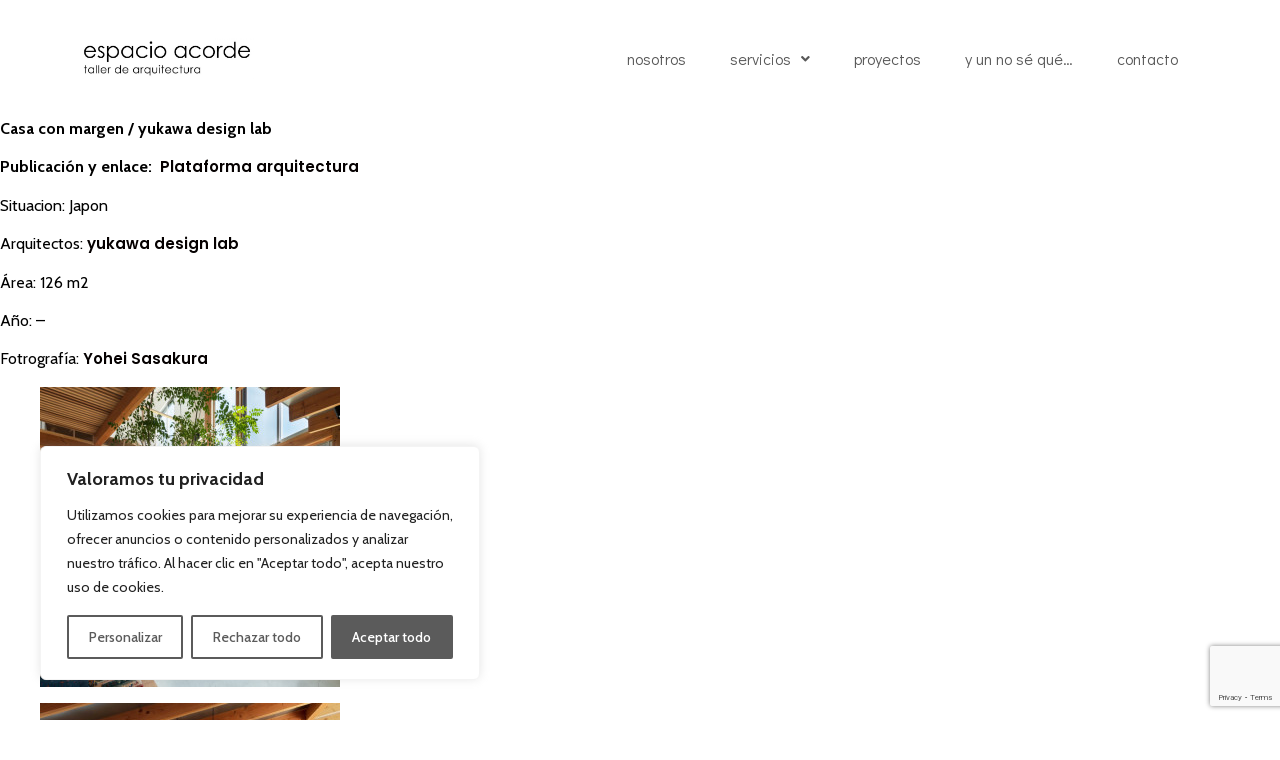

--- FILE ---
content_type: text/html; charset=UTF-8
request_url: https://www.espacioacorde.com/casa-con-margen/
body_size: 26117
content:
<!DOCTYPE html>
<html lang="es">
<head>
<meta charset="UTF-8" />
<meta name="viewport" content="width=device-width, initial-scale=1" />
<link rel="profile" href="https://gmpg.org/xfn/11" />
<link rel="pingback" href="https://www.espacioacorde.com/xmlrpc.php" />
<meta name='robots' content='index, follow, max-image-preview:large, max-snippet:-1, max-video-preview:-1' />
<style>img:is([sizes="auto" i], [sizes^="auto," i]) { contain-intrinsic-size: 3000px 1500px }</style>
<!-- This site is optimized with the Yoast SEO plugin v24.1 - https://yoast.com/wordpress/plugins/seo/ -->
<title>CASA CON MARGEN - Espacio Acorde</title>
<link rel="canonical" href="https://www.espacioacorde.com/casa-con-margen/" />
<meta property="og:locale" content="es_ES" />
<meta property="og:type" content="article" />
<meta property="og:title" content="CASA CON MARGEN - Espacio Acorde" />
<meta property="og:description" content="Casa con margen / yukawa design lab Publicación y enlace:  Plataforma arquitectura Situacion: Japon Arquitectos: yukawa design lab Área: 126 m2 Año: &#8211; Fotrografía: Yohei Sasakura" />
<meta property="og:url" content="https://www.espacioacorde.com/casa-con-margen/" />
<meta property="og:site_name" content="Espacio Acorde" />
<meta property="article:published_time" content="2021-05-10T17:05:38+00:00" />
<meta property="article:modified_time" content="2024-04-16T05:53:18+00:00" />
<meta property="og:image" content="https://www.espacioacorde.com/wp-content/uploads/2021/05/18.-CASA-CON-MARGEN-15.jpg" />
<meta property="og:image:width" content="667" />
<meta property="og:image:height" content="1000" />
<meta property="og:image:type" content="image/jpeg" />
<meta name="author" content="eacorde-admin" />
<meta name="twitter:card" content="summary_large_image" />
<meta name="twitter:label1" content="Escrito por" />
<meta name="twitter:data1" content="eacorde-admin" />
<script type="application/ld+json" class="yoast-schema-graph">{"@context":"https://schema.org","@graph":[{"@type":"WebPage","@id":"https://www.espacioacorde.com/casa-con-margen/","url":"https://www.espacioacorde.com/casa-con-margen/","name":"CASA CON MARGEN - Espacio Acorde","isPartOf":{"@id":"https://www.espacioacorde.com/#website"},"primaryImageOfPage":{"@id":"https://www.espacioacorde.com/casa-con-margen/#primaryimage"},"image":{"@id":"https://www.espacioacorde.com/casa-con-margen/#primaryimage"},"thumbnailUrl":"https://www.espacioacorde.com/wp-content/uploads/2021/05/18.-CASA-CON-MARGEN-15.jpg","datePublished":"2021-05-10T17:05:38+00:00","dateModified":"2024-04-16T05:53:18+00:00","author":{"@id":"https://www.espacioacorde.com/#/schema/person/166d10ddf4d2112d49082b2607f9203b"},"breadcrumb":{"@id":"https://www.espacioacorde.com/casa-con-margen/#breadcrumb"},"inLanguage":"es","potentialAction":[{"@type":"ReadAction","target":["https://www.espacioacorde.com/casa-con-margen/"]}]},{"@type":"ImageObject","inLanguage":"es","@id":"https://www.espacioacorde.com/casa-con-margen/#primaryimage","url":"https://www.espacioacorde.com/wp-content/uploads/2021/05/18.-CASA-CON-MARGEN-15.jpg","contentUrl":"https://www.espacioacorde.com/wp-content/uploads/2021/05/18.-CASA-CON-MARGEN-15.jpg","width":667,"height":1000},{"@type":"BreadcrumbList","@id":"https://www.espacioacorde.com/casa-con-margen/#breadcrumb","itemListElement":[{"@type":"ListItem","position":1,"name":"Portada","item":"https://www.espacioacorde.com/"},{"@type":"ListItem","position":2,"name":"CASA CON MARGEN"}]},{"@type":"WebSite","@id":"https://www.espacioacorde.com/#website","url":"https://www.espacioacorde.com/","name":"Espacio Acorde","description":"Taller de Arquitectura","potentialAction":[{"@type":"SearchAction","target":{"@type":"EntryPoint","urlTemplate":"https://www.espacioacorde.com/?s={search_term_string}"},"query-input":{"@type":"PropertyValueSpecification","valueRequired":true,"valueName":"search_term_string"}}],"inLanguage":"es"},{"@type":"Person","@id":"https://www.espacioacorde.com/#/schema/person/166d10ddf4d2112d49082b2607f9203b","name":"eacorde-admin","url":"https://www.espacioacorde.com/author/eacorde-admin/"}]}</script>
<!-- / Yoast SEO plugin. -->
<link rel='dns-prefetch' href='//www.espacioacorde.com' />
<link rel='dns-prefetch' href='//www.googletagmanager.com' />
<link rel="alternate" type="application/rss+xml" title="Espacio Acorde &raquo; Feed" href="https://www.espacioacorde.com/feed/" />
<!-- <link rel='stylesheet' id='elementor-frontend-css' href='https://www.espacioacorde.com/wp-content/uploads/elementor/css/custom-frontend.min.css?ver=1729585463' media='all' /> -->
<link rel="stylesheet" type="text/css" href="//www.espacioacorde.com/wp-content/cache/wpfc-minified/244hpccb/bfixc.css" media="all"/>
<link rel='stylesheet' id='elementor-post-7253-css' href='https://www.espacioacorde.com/wp-content/uploads/elementor/css/post-7253.css?ver=1736935442' media='all' />
<!-- <link rel='stylesheet' id='hfe-widgets-style-css' href='https://www.espacioacorde.com/wp-content/plugins/header-footer-elementor/inc/widgets-css/frontend.css?ver=1.6.44' media='all' /> -->
<!-- <link rel='stylesheet' id='wp-block-library-css' href='https://www.espacioacorde.com/wp-includes/css/dist/block-library/style.min.css?ver=c9e651ac2f50259392151e92ca52b505' media='all' /> -->
<link rel="stylesheet" type="text/css" href="//www.espacioacorde.com/wp-content/cache/wpfc-minified/qqci7qq/bfixc.css" media="all"/>
<style id='classic-theme-styles-inline-css'>
/*! This file is auto-generated */
.wp-block-button__link{color:#fff;background-color:#32373c;border-radius:9999px;box-shadow:none;text-decoration:none;padding:calc(.667em + 2px) calc(1.333em + 2px);font-size:1.125em}.wp-block-file__button{background:#32373c;color:#fff;text-decoration:none}
</style>
<style id='global-styles-inline-css'>
:root{--wp--preset--aspect-ratio--square: 1;--wp--preset--aspect-ratio--4-3: 4/3;--wp--preset--aspect-ratio--3-4: 3/4;--wp--preset--aspect-ratio--3-2: 3/2;--wp--preset--aspect-ratio--2-3: 2/3;--wp--preset--aspect-ratio--16-9: 16/9;--wp--preset--aspect-ratio--9-16: 9/16;--wp--preset--color--black: #000000;--wp--preset--color--cyan-bluish-gray: #abb8c3;--wp--preset--color--white: #ffffff;--wp--preset--color--pale-pink: #f78da7;--wp--preset--color--vivid-red: #cf2e2e;--wp--preset--color--luminous-vivid-orange: #ff6900;--wp--preset--color--luminous-vivid-amber: #fcb900;--wp--preset--color--light-green-cyan: #7bdcb5;--wp--preset--color--vivid-green-cyan: #00d084;--wp--preset--color--pale-cyan-blue: #8ed1fc;--wp--preset--color--vivid-cyan-blue: #0693e3;--wp--preset--color--vivid-purple: #9b51e0;--wp--preset--gradient--vivid-cyan-blue-to-vivid-purple: linear-gradient(135deg,rgba(6,147,227,1) 0%,rgb(155,81,224) 100%);--wp--preset--gradient--light-green-cyan-to-vivid-green-cyan: linear-gradient(135deg,rgb(122,220,180) 0%,rgb(0,208,130) 100%);--wp--preset--gradient--luminous-vivid-amber-to-luminous-vivid-orange: linear-gradient(135deg,rgba(252,185,0,1) 0%,rgba(255,105,0,1) 100%);--wp--preset--gradient--luminous-vivid-orange-to-vivid-red: linear-gradient(135deg,rgba(255,105,0,1) 0%,rgb(207,46,46) 100%);--wp--preset--gradient--very-light-gray-to-cyan-bluish-gray: linear-gradient(135deg,rgb(238,238,238) 0%,rgb(169,184,195) 100%);--wp--preset--gradient--cool-to-warm-spectrum: linear-gradient(135deg,rgb(74,234,220) 0%,rgb(151,120,209) 20%,rgb(207,42,186) 40%,rgb(238,44,130) 60%,rgb(251,105,98) 80%,rgb(254,248,76) 100%);--wp--preset--gradient--blush-light-purple: linear-gradient(135deg,rgb(255,206,236) 0%,rgb(152,150,240) 100%);--wp--preset--gradient--blush-bordeaux: linear-gradient(135deg,rgb(254,205,165) 0%,rgb(254,45,45) 50%,rgb(107,0,62) 100%);--wp--preset--gradient--luminous-dusk: linear-gradient(135deg,rgb(255,203,112) 0%,rgb(199,81,192) 50%,rgb(65,88,208) 100%);--wp--preset--gradient--pale-ocean: linear-gradient(135deg,rgb(255,245,203) 0%,rgb(182,227,212) 50%,rgb(51,167,181) 100%);--wp--preset--gradient--electric-grass: linear-gradient(135deg,rgb(202,248,128) 0%,rgb(113,206,126) 100%);--wp--preset--gradient--midnight: linear-gradient(135deg,rgb(2,3,129) 0%,rgb(40,116,252) 100%);--wp--preset--font-size--small: 13px;--wp--preset--font-size--medium: 20px;--wp--preset--font-size--large: 36px;--wp--preset--font-size--x-large: 42px;--wp--preset--spacing--20: 0.44rem;--wp--preset--spacing--30: 0.67rem;--wp--preset--spacing--40: 1rem;--wp--preset--spacing--50: 1.5rem;--wp--preset--spacing--60: 2.25rem;--wp--preset--spacing--70: 3.38rem;--wp--preset--spacing--80: 5.06rem;--wp--preset--shadow--natural: 6px 6px 9px rgba(0, 0, 0, 0.2);--wp--preset--shadow--deep: 12px 12px 50px rgba(0, 0, 0, 0.4);--wp--preset--shadow--sharp: 6px 6px 0px rgba(0, 0, 0, 0.2);--wp--preset--shadow--outlined: 6px 6px 0px -3px rgba(255, 255, 255, 1), 6px 6px rgba(0, 0, 0, 1);--wp--preset--shadow--crisp: 6px 6px 0px rgba(0, 0, 0, 1);}:where(.is-layout-flex){gap: 0.5em;}:where(.is-layout-grid){gap: 0.5em;}body .is-layout-flex{display: flex;}.is-layout-flex{flex-wrap: wrap;align-items: center;}.is-layout-flex > :is(*, div){margin: 0;}body .is-layout-grid{display: grid;}.is-layout-grid > :is(*, div){margin: 0;}:where(.wp-block-columns.is-layout-flex){gap: 2em;}:where(.wp-block-columns.is-layout-grid){gap: 2em;}:where(.wp-block-post-template.is-layout-flex){gap: 1.25em;}:where(.wp-block-post-template.is-layout-grid){gap: 1.25em;}.has-black-color{color: var(--wp--preset--color--black) !important;}.has-cyan-bluish-gray-color{color: var(--wp--preset--color--cyan-bluish-gray) !important;}.has-white-color{color: var(--wp--preset--color--white) !important;}.has-pale-pink-color{color: var(--wp--preset--color--pale-pink) !important;}.has-vivid-red-color{color: var(--wp--preset--color--vivid-red) !important;}.has-luminous-vivid-orange-color{color: var(--wp--preset--color--luminous-vivid-orange) !important;}.has-luminous-vivid-amber-color{color: var(--wp--preset--color--luminous-vivid-amber) !important;}.has-light-green-cyan-color{color: var(--wp--preset--color--light-green-cyan) !important;}.has-vivid-green-cyan-color{color: var(--wp--preset--color--vivid-green-cyan) !important;}.has-pale-cyan-blue-color{color: var(--wp--preset--color--pale-cyan-blue) !important;}.has-vivid-cyan-blue-color{color: var(--wp--preset--color--vivid-cyan-blue) !important;}.has-vivid-purple-color{color: var(--wp--preset--color--vivid-purple) !important;}.has-black-background-color{background-color: var(--wp--preset--color--black) !important;}.has-cyan-bluish-gray-background-color{background-color: var(--wp--preset--color--cyan-bluish-gray) !important;}.has-white-background-color{background-color: var(--wp--preset--color--white) !important;}.has-pale-pink-background-color{background-color: var(--wp--preset--color--pale-pink) !important;}.has-vivid-red-background-color{background-color: var(--wp--preset--color--vivid-red) !important;}.has-luminous-vivid-orange-background-color{background-color: var(--wp--preset--color--luminous-vivid-orange) !important;}.has-luminous-vivid-amber-background-color{background-color: var(--wp--preset--color--luminous-vivid-amber) !important;}.has-light-green-cyan-background-color{background-color: var(--wp--preset--color--light-green-cyan) !important;}.has-vivid-green-cyan-background-color{background-color: var(--wp--preset--color--vivid-green-cyan) !important;}.has-pale-cyan-blue-background-color{background-color: var(--wp--preset--color--pale-cyan-blue) !important;}.has-vivid-cyan-blue-background-color{background-color: var(--wp--preset--color--vivid-cyan-blue) !important;}.has-vivid-purple-background-color{background-color: var(--wp--preset--color--vivid-purple) !important;}.has-black-border-color{border-color: var(--wp--preset--color--black) !important;}.has-cyan-bluish-gray-border-color{border-color: var(--wp--preset--color--cyan-bluish-gray) !important;}.has-white-border-color{border-color: var(--wp--preset--color--white) !important;}.has-pale-pink-border-color{border-color: var(--wp--preset--color--pale-pink) !important;}.has-vivid-red-border-color{border-color: var(--wp--preset--color--vivid-red) !important;}.has-luminous-vivid-orange-border-color{border-color: var(--wp--preset--color--luminous-vivid-orange) !important;}.has-luminous-vivid-amber-border-color{border-color: var(--wp--preset--color--luminous-vivid-amber) !important;}.has-light-green-cyan-border-color{border-color: var(--wp--preset--color--light-green-cyan) !important;}.has-vivid-green-cyan-border-color{border-color: var(--wp--preset--color--vivid-green-cyan) !important;}.has-pale-cyan-blue-border-color{border-color: var(--wp--preset--color--pale-cyan-blue) !important;}.has-vivid-cyan-blue-border-color{border-color: var(--wp--preset--color--vivid-cyan-blue) !important;}.has-vivid-purple-border-color{border-color: var(--wp--preset--color--vivid-purple) !important;}.has-vivid-cyan-blue-to-vivid-purple-gradient-background{background: var(--wp--preset--gradient--vivid-cyan-blue-to-vivid-purple) !important;}.has-light-green-cyan-to-vivid-green-cyan-gradient-background{background: var(--wp--preset--gradient--light-green-cyan-to-vivid-green-cyan) !important;}.has-luminous-vivid-amber-to-luminous-vivid-orange-gradient-background{background: var(--wp--preset--gradient--luminous-vivid-amber-to-luminous-vivid-orange) !important;}.has-luminous-vivid-orange-to-vivid-red-gradient-background{background: var(--wp--preset--gradient--luminous-vivid-orange-to-vivid-red) !important;}.has-very-light-gray-to-cyan-bluish-gray-gradient-background{background: var(--wp--preset--gradient--very-light-gray-to-cyan-bluish-gray) !important;}.has-cool-to-warm-spectrum-gradient-background{background: var(--wp--preset--gradient--cool-to-warm-spectrum) !important;}.has-blush-light-purple-gradient-background{background: var(--wp--preset--gradient--blush-light-purple) !important;}.has-blush-bordeaux-gradient-background{background: var(--wp--preset--gradient--blush-bordeaux) !important;}.has-luminous-dusk-gradient-background{background: var(--wp--preset--gradient--luminous-dusk) !important;}.has-pale-ocean-gradient-background{background: var(--wp--preset--gradient--pale-ocean) !important;}.has-electric-grass-gradient-background{background: var(--wp--preset--gradient--electric-grass) !important;}.has-midnight-gradient-background{background: var(--wp--preset--gradient--midnight) !important;}.has-small-font-size{font-size: var(--wp--preset--font-size--small) !important;}.has-medium-font-size{font-size: var(--wp--preset--font-size--medium) !important;}.has-large-font-size{font-size: var(--wp--preset--font-size--large) !important;}.has-x-large-font-size{font-size: var(--wp--preset--font-size--x-large) !important;}
:where(.wp-block-post-template.is-layout-flex){gap: 1.25em;}:where(.wp-block-post-template.is-layout-grid){gap: 1.25em;}
:where(.wp-block-columns.is-layout-flex){gap: 2em;}:where(.wp-block-columns.is-layout-grid){gap: 2em;}
:root :where(.wp-block-pullquote){font-size: 1.5em;line-height: 1.6;}
</style>
<!-- <link rel='stylesheet' id='contact-form-7-css' href='https://www.espacioacorde.com/wp-content/plugins/contact-form-7/includes/css/styles.css?ver=6.0.2' media='all' /> -->
<!-- <link rel='stylesheet' id='responsive-lightbox-swipebox-css' href='https://www.espacioacorde.com/wp-content/plugins/responsive-lightbox/assets/swipebox/swipebox.min.css?ver=2.4.8' media='all' /> -->
<!-- <link rel='stylesheet' id='rt-fontawsome-css' href='https://www.espacioacorde.com/wp-content/plugins/the-post-grid/assets/vendor/font-awesome/css/font-awesome.min.css?ver=7.7.14' media='all' /> -->
<!-- <link rel='stylesheet' id='rt-tpg-css' href='https://www.espacioacorde.com/wp-content/plugins/the-post-grid/assets/css/thepostgrid.min.css?ver=7.7.14' media='all' /> -->
<!-- <link rel='stylesheet' id='hfe-style-css' href='https://www.espacioacorde.com/wp-content/plugins/header-footer-elementor/assets/css/header-footer-elementor.css?ver=1.6.44' media='all' /> -->
<!-- <link rel='stylesheet' id='swiper-css' href='https://www.espacioacorde.com/wp-content/plugins/elementor/assets/lib/swiper/v8/css/swiper.min.css?ver=8.4.5' media='all' /> -->
<!-- <link rel='stylesheet' id='e-swiper-css' href='https://www.espacioacorde.com/wp-content/plugins/elementor/assets/css/conditionals/e-swiper.min.css?ver=3.24.7' media='all' /> -->
<link rel="stylesheet" type="text/css" href="//www.espacioacorde.com/wp-content/cache/wpfc-minified/gqdqghp/6eis5.css" media="all"/>
<link rel='stylesheet' id='elementor-post-3383-css' href='https://www.espacioacorde.com/wp-content/uploads/elementor/css/post-3383.css?ver=1729585463' media='all' />
<!-- <link rel='stylesheet' id='elementor-pro-css' href='https://www.espacioacorde.com/wp-content/uploads/elementor/css/custom-pro-frontend.min.css?ver=1729585463' media='all' /> -->
<!-- <link rel='stylesheet' id='elementor-global-css' href='https://www.espacioacorde.com/wp-content/uploads/elementor/css/global.css?ver=1729585465' media='all' /> -->
<link rel="stylesheet" type="text/css" href="//www.espacioacorde.com/wp-content/cache/wpfc-minified/ke4a9a3n/bfixc.css" media="all"/>
<link rel='stylesheet' id='elementor-post-6390-css' href='https://www.espacioacorde.com/wp-content/uploads/elementor/css/post-6390.css?ver=1736936105' media='all' />
<link rel='stylesheet' id='elementor-post-6396-css' href='https://www.espacioacorde.com/wp-content/uploads/elementor/css/post-6396.css?ver=1733374233' media='all' />
<!-- <link rel='stylesheet' id='hello-elementor-css' href='https://www.espacioacorde.com/wp-content/themes/hello-elementor/style.min.css?ver=3.1.1' media='all' /> -->
<!-- <link rel='stylesheet' id='hello-elementor-theme-style-css' href='https://www.espacioacorde.com/wp-content/themes/hello-elementor/theme.min.css?ver=3.1.1' media='all' /> -->
<!-- <link rel='stylesheet' id='hello-elementor-header-footer-css' href='https://www.espacioacorde.com/wp-content/themes/hello-elementor/header-footer.min.css?ver=3.1.1' media='all' /> -->
<!-- <link rel='stylesheet' id='e-animation-slideInUp-css' href='https://www.espacioacorde.com/wp-content/plugins/elementor/assets/lib/animations/styles/slideInUp.min.css?ver=3.24.7' media='all' /> -->
<link rel="stylesheet" type="text/css" href="//www.espacioacorde.com/wp-content/cache/wpfc-minified/lpimvjz4/bfixc.css" media="all"/>
<link rel='stylesheet' id='elementor-post-4851-css' href='https://www.espacioacorde.com/wp-content/uploads/elementor/css/post-4851.css?ver=1733371498' media='all' />
<!-- <link rel='stylesheet' id='elementor-icons-ekiticons-css' href='https://www.espacioacorde.com/wp-content/plugins/elementskit-lite/modules/elementskit-icon-pack/assets/css/ekiticons.css?ver=3.3.0' media='all' /> -->
<!-- <link rel='stylesheet' id='tablepress-default-css' href='https://www.espacioacorde.com/wp-content/tablepress-combined.min.css?ver=26' media='all' /> -->
<!-- <link rel='stylesheet' id='hfe-icons-list-css' href='https://www.espacioacorde.com/wp-content/plugins/elementor/assets/css/widget-icon-list.min.css?ver=3.24.3' media='all' /> -->
<!-- <link rel='stylesheet' id='hfe-social-icons-css' href='https://www.espacioacorde.com/wp-content/plugins/elementor/assets/css/widget-social-icons.min.css?ver=3.24.0' media='all' /> -->
<!-- <link rel='stylesheet' id='hfe-social-share-icons-brands-css' href='https://www.espacioacorde.com/wp-content/plugins/elementor/assets/lib/font-awesome/css/brands.css?ver=5.15.3' media='all' /> -->
<!-- <link rel='stylesheet' id='hfe-social-share-icons-fontawesome-css' href='https://www.espacioacorde.com/wp-content/plugins/elementor/assets/lib/font-awesome/css/fontawesome.css?ver=5.15.3' media='all' /> -->
<!-- <link rel='stylesheet' id='hfe-nav-menu-icons-css' href='https://www.espacioacorde.com/wp-content/plugins/elementor/assets/lib/font-awesome/css/solid.css?ver=5.15.3' media='all' /> -->
<!-- <link rel='stylesheet' id='hfe-widget-blockquote-css' href='https://www.espacioacorde.com/wp-content/plugins/elementor-pro/assets/css/widget-blockquote.min.css?ver=3.25.0' media='all' /> -->
<!-- <link rel='stylesheet' id='ekit-widget-styles-css' href='https://www.espacioacorde.com/wp-content/plugins/elementskit-lite/widgets/init/assets/css/widget-styles.css?ver=3.3.0' media='all' /> -->
<!-- <link rel='stylesheet' id='ekit-responsive-css' href='https://www.espacioacorde.com/wp-content/plugins/elementskit-lite/widgets/init/assets/css/responsive.css?ver=3.3.0' media='all' /> -->
<!-- <link rel='stylesheet' id='master-addons-main-style-css' href='https://www.espacioacorde.com/wp-content/plugins/master-addons/assets/css/master-addons-styles.css?ver=c9e651ac2f50259392151e92ca52b505' media='all' /> -->
<!-- <link rel='stylesheet' id='eael-general-css' href='https://www.espacioacorde.com/wp-content/plugins/essential-addons-for-elementor-lite/assets/front-end/css/view/general.min.css?ver=6.0.7' media='all' /> -->
<link rel="stylesheet" type="text/css" href="//www.espacioacorde.com/wp-content/cache/wpfc-minified/e48a5ve/bfixe.css" media="all"/>
<link rel='stylesheet' id='google-fonts-1-css' href='https://fonts.googleapis.com/css?family=Didact+Gothic%3A100%2C100italic%2C200%2C200italic%2C300%2C300italic%2C400%2C400italic%2C500%2C500italic%2C600%2C600italic%2C700%2C700italic%2C800%2C800italic%2C900%2C900italic%7CPoppins%3A100%2C100italic%2C200%2C200italic%2C300%2C300italic%2C400%2C400italic%2C500%2C500italic%2C600%2C600italic%2C700%2C700italic%2C800%2C800italic%2C900%2C900italic%7CCabin%3A100%2C100italic%2C200%2C200italic%2C300%2C300italic%2C400%2C400italic%2C500%2C500italic%2C600%2C600italic%2C700%2C700italic%2C800%2C800italic%2C900%2C900italic&#038;display=swap&#038;ver=6.7.1' media='all' />
<!-- <link rel='stylesheet' id='elementor-icons-shared-1-css' href='https://www.espacioacorde.com/wp-content/plugins/master-addons/assets/fonts/iconic-fonts/iconic-font.min.css?ver=2.0.6.6' media='all' /> -->
<!-- <link rel='stylesheet' id='elementor-icons-iconic-fonts-css' href='https://www.espacioacorde.com/wp-content/plugins/master-addons/assets/fonts/iconic-fonts/iconic-font.min.css?ver=2.0.6.6' media='all' /> -->
<link rel="stylesheet" type="text/css" href="//www.espacioacorde.com/wp-content/cache/wpfc-minified/1cb0w4qt/bfixa.css" media="all"/>
<link rel="preconnect" href="https://fonts.gstatic.com/" crossorigin><script id="cookie-law-info-js-extra">
var _ckyConfig = {"_ipData":[],"_assetsURL":"https:\/\/www.espacioacorde.com\/wp-content\/plugins\/cookie-law-info\/lite\/frontend\/images\/","_publicURL":"https:\/\/www.espacioacorde.com","_expiry":"365","_categories":[{"name":"Necessary","slug":"necessary","isNecessary":true,"ccpaDoNotSell":true,"cookies":[],"active":true,"defaultConsent":{"gdpr":true,"ccpa":true}},{"name":"Functional","slug":"functional","isNecessary":false,"ccpaDoNotSell":true,"cookies":[],"active":true,"defaultConsent":{"gdpr":false,"ccpa":false}},{"name":"Analytics","slug":"analytics","isNecessary":false,"ccpaDoNotSell":true,"cookies":[],"active":true,"defaultConsent":{"gdpr":false,"ccpa":false}},{"name":"Performance","slug":"performance","isNecessary":false,"ccpaDoNotSell":true,"cookies":[],"active":true,"defaultConsent":{"gdpr":false,"ccpa":false}},{"name":"Advertisement","slug":"advertisement","isNecessary":false,"ccpaDoNotSell":true,"cookies":[],"active":true,"defaultConsent":{"gdpr":false,"ccpa":false}}],"_activeLaw":"gdpr","_rootDomain":"","_block":"1","_showBanner":"1","_bannerConfig":{"settings":{"type":"box","preferenceCenterType":"popup","position":"bottom-left","applicableLaw":"gdpr"},"behaviours":{"reloadBannerOnAccept":false,"loadAnalyticsByDefault":false,"animations":{"onLoad":"animate","onHide":"sticky"}},"config":{"revisitConsent":{"status":true,"tag":"revisit-consent","position":"bottom-left","meta":{"url":"#"},"styles":{"background-color":"#5b5b5b"},"elements":{"title":{"type":"text","tag":"revisit-consent-title","status":true,"styles":{"color":"#0056a7"}}}},"preferenceCenter":{"toggle":{"status":true,"tag":"detail-category-toggle","type":"toggle","states":{"active":{"styles":{"background-color":"#1863DC"}},"inactive":{"styles":{"background-color":"#D0D5D2"}}}}},"categoryPreview":{"status":false,"toggle":{"status":true,"tag":"detail-category-preview-toggle","type":"toggle","states":{"active":{"styles":{"background-color":"#1863DC"}},"inactive":{"styles":{"background-color":"#D0D5D2"}}}}},"videoPlaceholder":{"status":true,"styles":{"background-color":"#000000","border-color":"#000000","color":"#ffffff"}},"readMore":{"status":false,"tag":"readmore-button","type":"link","meta":{"noFollow":true,"newTab":true},"styles":{"color":"#5b5b5b","background-color":"transparent","border-color":"transparent"}},"auditTable":{"status":true},"optOption":{"status":true,"toggle":{"status":true,"tag":"optout-option-toggle","type":"toggle","states":{"active":{"styles":{"background-color":"#1863dc"}},"inactive":{"styles":{"background-color":"#FFFFFF"}}}}}}},"_version":"3.2.8","_logConsent":"1","_tags":[{"tag":"accept-button","styles":{"color":"#FFFFFF","background-color":"#5b5b5b","border-color":"#5b5b5b"}},{"tag":"reject-button","styles":{"color":"#5b5b5b","background-color":"transparent","border-color":"#5b5b5b"}},{"tag":"settings-button","styles":{"color":"#5b5b5b","background-color":"transparent","border-color":"#5b5b5b"}},{"tag":"readmore-button","styles":{"color":"#5b5b5b","background-color":"transparent","border-color":"transparent"}},{"tag":"donotsell-button","styles":{"color":"#1863DC","background-color":"transparent","border-color":"transparent"}},{"tag":"accept-button","styles":{"color":"#FFFFFF","background-color":"#5b5b5b","border-color":"#5b5b5b"}},{"tag":"revisit-consent","styles":{"background-color":"#5b5b5b"}}],"_shortCodes":[{"key":"cky_readmore","content":"<a href=\"#\" class=\"cky-policy\" aria-label=\"Pol\u00edtica de cookies\" target=\"_blank\" rel=\"noopener\" data-cky-tag=\"readmore-button\">Pol\u00edtica de cookies<\/a>","tag":"readmore-button","status":false,"attributes":{"rel":"nofollow","target":"_blank"}},{"key":"cky_show_desc","content":"<button class=\"cky-show-desc-btn\" data-cky-tag=\"show-desc-button\" aria-label=\"Mostrar m\u00e1s\">Mostrar m\u00e1s<\/button>","tag":"show-desc-button","status":true,"attributes":[]},{"key":"cky_hide_desc","content":"<button class=\"cky-show-desc-btn\" data-cky-tag=\"hide-desc-button\" aria-label=\"Muestra menos\">Muestra menos<\/button>","tag":"hide-desc-button","status":true,"attributes":[]},{"key":"cky_category_toggle_label","content":"[cky_{{status}}_category_label] [cky_preference_{{category_slug}}_title]","tag":"","status":true,"attributes":[]},{"key":"cky_enable_category_label","content":"Enable","tag":"","status":true,"attributes":[]},{"key":"cky_disable_category_label","content":"Disable","tag":"","status":true,"attributes":[]},{"key":"cky_video_placeholder","content":"<div class=\"video-placeholder-normal\" data-cky-tag=\"video-placeholder\" id=\"[UNIQUEID]\"><p class=\"video-placeholder-text-normal\" data-cky-tag=\"placeholder-title\">Por favor acepte las cookies para acceder a este contenido.<\/p><\/div>","tag":"","status":true,"attributes":[]},{"key":"cky_enable_optout_label","content":"Enable","tag":"","status":true,"attributes":[]},{"key":"cky_disable_optout_label","content":"Disable","tag":"","status":true,"attributes":[]},{"key":"cky_optout_toggle_label","content":"[cky_{{status}}_optout_label] [cky_optout_option_title]","tag":"","status":true,"attributes":[]},{"key":"cky_optout_option_title","content":"Do Not Sell or Share My Personal Information","tag":"","status":true,"attributes":[]},{"key":"cky_optout_close_label","content":"Close","tag":"","status":true,"attributes":[]}],"_rtl":"","_language":"en","_providersToBlock":[]};
var _ckyStyles = {"css":".cky-overlay{background: #000000; opacity: 0.4; position: fixed; top: 0; left: 0; width: 100%; height: 100%; z-index: 99999999;}.cky-hide{display: none;}.cky-btn-revisit-wrapper{display: flex; align-items: center; justify-content: center; background: #0056a7; width: 45px; height: 45px; border-radius: 50%; position: fixed; z-index: 999999; cursor: pointer;}.cky-revisit-bottom-left{bottom: 15px; left: 15px;}.cky-revisit-bottom-right{bottom: 15px; right: 15px;}.cky-btn-revisit-wrapper .cky-btn-revisit{display: flex; align-items: center; justify-content: center; background: none; border: none; cursor: pointer; position: relative; margin: 0; padding: 0;}.cky-btn-revisit-wrapper .cky-btn-revisit img{max-width: fit-content; margin: 0; height: 30px; width: 30px;}.cky-revisit-bottom-left:hover::before{content: attr(data-tooltip); position: absolute; background: #4e4b66; color: #ffffff; left: calc(100% + 7px); font-size: 12px; line-height: 16px; width: max-content; padding: 4px 8px; border-radius: 4px;}.cky-revisit-bottom-left:hover::after{position: absolute; content: \"\"; border: 5px solid transparent; left: calc(100% + 2px); border-left-width: 0; border-right-color: #4e4b66;}.cky-revisit-bottom-right:hover::before{content: attr(data-tooltip); position: absolute; background: #4e4b66; color: #ffffff; right: calc(100% + 7px); font-size: 12px; line-height: 16px; width: max-content; padding: 4px 8px; border-radius: 4px;}.cky-revisit-bottom-right:hover::after{position: absolute; content: \"\"; border: 5px solid transparent; right: calc(100% + 2px); border-right-width: 0; border-left-color: #4e4b66;}.cky-revisit-hide{display: none;}.cky-consent-container{position: fixed; width: 440px; box-sizing: border-box; z-index: 9999999; border-radius: 6px;}.cky-consent-container .cky-consent-bar{background: #ffffff; border: 1px solid; padding: 20px 26px; box-shadow: 0 -1px 10px 0 #acabab4d; border-radius: 6px;}.cky-box-bottom-left{bottom: 40px; left: 40px;}.cky-box-bottom-right{bottom: 40px; right: 40px;}.cky-box-top-left{top: 40px; left: 40px;}.cky-box-top-right{top: 40px; right: 40px;}.cky-custom-brand-logo-wrapper .cky-custom-brand-logo{width: 100px; height: auto; margin: 0 0 12px 0;}.cky-notice .cky-title{color: #212121; font-weight: 700; font-size: 18px; line-height: 24px; margin: 0 0 12px 0;}.cky-notice-des *,.cky-preference-content-wrapper *,.cky-accordion-header-des *,.cky-gpc-wrapper .cky-gpc-desc *{font-size: 14px;}.cky-notice-des{color: #212121; font-size: 14px; line-height: 24px; font-weight: 400;}.cky-notice-des img{height: 25px; width: 25px;}.cky-consent-bar .cky-notice-des p,.cky-gpc-wrapper .cky-gpc-desc p,.cky-preference-body-wrapper .cky-preference-content-wrapper p,.cky-accordion-header-wrapper .cky-accordion-header-des p,.cky-cookie-des-table li div:last-child p{color: inherit; margin-top: 0; overflow-wrap: break-word;}.cky-notice-des P:last-child,.cky-preference-content-wrapper p:last-child,.cky-cookie-des-table li div:last-child p:last-child,.cky-gpc-wrapper .cky-gpc-desc p:last-child{margin-bottom: 0;}.cky-notice-des a.cky-policy,.cky-notice-des button.cky-policy{font-size: 14px; color: #1863dc; white-space: nowrap; cursor: pointer; background: transparent; border: 1px solid; text-decoration: underline;}.cky-notice-des button.cky-policy{padding: 0;}.cky-notice-des a.cky-policy:focus-visible,.cky-notice-des button.cky-policy:focus-visible,.cky-preference-content-wrapper .cky-show-desc-btn:focus-visible,.cky-accordion-header .cky-accordion-btn:focus-visible,.cky-preference-header .cky-btn-close:focus-visible,.cky-switch input[type=\"checkbox\"]:focus-visible,.cky-footer-wrapper a:focus-visible,.cky-btn:focus-visible{outline: 2px solid #1863dc; outline-offset: 2px;}.cky-btn:focus:not(:focus-visible),.cky-accordion-header .cky-accordion-btn:focus:not(:focus-visible),.cky-preference-content-wrapper .cky-show-desc-btn:focus:not(:focus-visible),.cky-btn-revisit-wrapper .cky-btn-revisit:focus:not(:focus-visible),.cky-preference-header .cky-btn-close:focus:not(:focus-visible),.cky-consent-bar .cky-banner-btn-close:focus:not(:focus-visible){outline: 0;}button.cky-show-desc-btn:not(:hover):not(:active){color: #1863dc; background: transparent;}button.cky-accordion-btn:not(:hover):not(:active),button.cky-banner-btn-close:not(:hover):not(:active),button.cky-btn-revisit:not(:hover):not(:active),button.cky-btn-close:not(:hover):not(:active){background: transparent;}.cky-consent-bar button:hover,.cky-modal.cky-modal-open button:hover,.cky-consent-bar button:focus,.cky-modal.cky-modal-open button:focus{text-decoration: none;}.cky-notice-btn-wrapper{display: flex; justify-content: flex-start; align-items: center; flex-wrap: wrap; margin-top: 16px;}.cky-notice-btn-wrapper .cky-btn{text-shadow: none; box-shadow: none;}.cky-btn{flex: auto; max-width: 100%; font-size: 14px; font-family: inherit; line-height: 24px; padding: 8px; font-weight: 500; margin: 0 8px 0 0; border-radius: 2px; cursor: pointer; text-align: center; text-transform: none; min-height: 0;}.cky-btn:hover{opacity: 0.8;}.cky-btn-customize{color: #1863dc; background: transparent; border: 2px solid #1863dc;}.cky-btn-reject{color: #1863dc; background: transparent; border: 2px solid #1863dc;}.cky-btn-accept{background: #1863dc; color: #ffffff; border: 2px solid #1863dc;}.cky-btn:last-child{margin-right: 0;}@media (max-width: 576px){.cky-box-bottom-left{bottom: 0; left: 0;}.cky-box-bottom-right{bottom: 0; right: 0;}.cky-box-top-left{top: 0; left: 0;}.cky-box-top-right{top: 0; right: 0;}}@media (max-width: 440px){.cky-box-bottom-left, .cky-box-bottom-right, .cky-box-top-left, .cky-box-top-right{width: 100%; max-width: 100%;}.cky-consent-container .cky-consent-bar{padding: 20px 0;}.cky-custom-brand-logo-wrapper, .cky-notice .cky-title, .cky-notice-des, .cky-notice-btn-wrapper{padding: 0 24px;}.cky-notice-des{max-height: 40vh; overflow-y: scroll;}.cky-notice-btn-wrapper{flex-direction: column; margin-top: 0;}.cky-btn{width: 100%; margin: 10px 0 0 0;}.cky-notice-btn-wrapper .cky-btn-customize{order: 2;}.cky-notice-btn-wrapper .cky-btn-reject{order: 3;}.cky-notice-btn-wrapper .cky-btn-accept{order: 1; margin-top: 16px;}}@media (max-width: 352px){.cky-notice .cky-title{font-size: 16px;}.cky-notice-des *{font-size: 12px;}.cky-notice-des, .cky-btn{font-size: 12px;}}.cky-modal.cky-modal-open{display: flex; visibility: visible; -webkit-transform: translate(-50%, -50%); -moz-transform: translate(-50%, -50%); -ms-transform: translate(-50%, -50%); -o-transform: translate(-50%, -50%); transform: translate(-50%, -50%); top: 50%; left: 50%; transition: all 1s ease;}.cky-modal{box-shadow: 0 32px 68px rgba(0, 0, 0, 0.3); margin: 0 auto; position: fixed; max-width: 100%; background: #ffffff; top: 50%; box-sizing: border-box; border-radius: 6px; z-index: 999999999; color: #212121; -webkit-transform: translate(-50%, 100%); -moz-transform: translate(-50%, 100%); -ms-transform: translate(-50%, 100%); -o-transform: translate(-50%, 100%); transform: translate(-50%, 100%); visibility: hidden; transition: all 0s ease;}.cky-preference-center{max-height: 79vh; overflow: hidden; width: 845px; overflow: hidden; flex: 1 1 0; display: flex; flex-direction: column; border-radius: 6px;}.cky-preference-header{display: flex; align-items: center; justify-content: space-between; padding: 22px 24px; border-bottom: 1px solid;}.cky-preference-header .cky-preference-title{font-size: 18px; font-weight: 700; line-height: 24px;}.cky-preference-header .cky-btn-close{margin: 0; cursor: pointer; vertical-align: middle; padding: 0; background: none; border: none; width: auto; height: auto; min-height: 0; line-height: 0; text-shadow: none; box-shadow: none;}.cky-preference-header .cky-btn-close img{margin: 0; height: 10px; width: 10px;}.cky-preference-body-wrapper{padding: 0 24px; flex: 1; overflow: auto; box-sizing: border-box;}.cky-preference-content-wrapper,.cky-gpc-wrapper .cky-gpc-desc{font-size: 14px; line-height: 24px; font-weight: 400; padding: 12px 0;}.cky-preference-content-wrapper{border-bottom: 1px solid;}.cky-preference-content-wrapper img{height: 25px; width: 25px;}.cky-preference-content-wrapper .cky-show-desc-btn{font-size: 14px; font-family: inherit; color: #1863dc; text-decoration: none; line-height: 24px; padding: 0; margin: 0; white-space: nowrap; cursor: pointer; background: transparent; border-color: transparent; text-transform: none; min-height: 0; text-shadow: none; box-shadow: none;}.cky-accordion-wrapper{margin-bottom: 10px;}.cky-accordion{border-bottom: 1px solid;}.cky-accordion:last-child{border-bottom: none;}.cky-accordion .cky-accordion-item{display: flex; margin-top: 10px;}.cky-accordion .cky-accordion-body{display: none;}.cky-accordion.cky-accordion-active .cky-accordion-body{display: block; padding: 0 22px; margin-bottom: 16px;}.cky-accordion-header-wrapper{cursor: pointer; width: 100%;}.cky-accordion-item .cky-accordion-header{display: flex; justify-content: space-between; align-items: center;}.cky-accordion-header .cky-accordion-btn{font-size: 16px; font-family: inherit; color: #212121; line-height: 24px; background: none; border: none; font-weight: 700; padding: 0; margin: 0; cursor: pointer; text-transform: none; min-height: 0; text-shadow: none; box-shadow: none;}.cky-accordion-header .cky-always-active{color: #008000; font-weight: 600; line-height: 24px; font-size: 14px;}.cky-accordion-header-des{font-size: 14px; line-height: 24px; margin: 10px 0 16px 0;}.cky-accordion-chevron{margin-right: 22px; position: relative; cursor: pointer;}.cky-accordion-chevron-hide{display: none;}.cky-accordion .cky-accordion-chevron i::before{content: \"\"; position: absolute; border-right: 1.4px solid; border-bottom: 1.4px solid; border-color: inherit; height: 6px; width: 6px; -webkit-transform: rotate(-45deg); -moz-transform: rotate(-45deg); -ms-transform: rotate(-45deg); -o-transform: rotate(-45deg); transform: rotate(-45deg); transition: all 0.2s ease-in-out; top: 8px;}.cky-accordion.cky-accordion-active .cky-accordion-chevron i::before{-webkit-transform: rotate(45deg); -moz-transform: rotate(45deg); -ms-transform: rotate(45deg); -o-transform: rotate(45deg); transform: rotate(45deg);}.cky-audit-table{background: #f4f4f4; border-radius: 6px;}.cky-audit-table .cky-empty-cookies-text{color: inherit; font-size: 12px; line-height: 24px; margin: 0; padding: 10px;}.cky-audit-table .cky-cookie-des-table{font-size: 12px; line-height: 24px; font-weight: normal; padding: 15px 10px; border-bottom: 1px solid; border-bottom-color: inherit; margin: 0;}.cky-audit-table .cky-cookie-des-table:last-child{border-bottom: none;}.cky-audit-table .cky-cookie-des-table li{list-style-type: none; display: flex; padding: 3px 0;}.cky-audit-table .cky-cookie-des-table li:first-child{padding-top: 0;}.cky-cookie-des-table li div:first-child{width: 100px; font-weight: 600; word-break: break-word; word-wrap: break-word;}.cky-cookie-des-table li div:last-child{flex: 1; word-break: break-word; word-wrap: break-word; margin-left: 8px;}.cky-footer-shadow{display: block; width: 100%; height: 40px; background: linear-gradient(180deg, rgba(255, 255, 255, 0) 0%, #ffffff 100%); position: absolute; bottom: calc(100% - 1px);}.cky-footer-wrapper{position: relative;}.cky-prefrence-btn-wrapper{display: flex; flex-wrap: wrap; align-items: center; justify-content: center; padding: 22px 24px; border-top: 1px solid;}.cky-prefrence-btn-wrapper .cky-btn{flex: auto; max-width: 100%; text-shadow: none; box-shadow: none;}.cky-btn-preferences{color: #1863dc; background: transparent; border: 2px solid #1863dc;}.cky-preference-header,.cky-preference-body-wrapper,.cky-preference-content-wrapper,.cky-accordion-wrapper,.cky-accordion,.cky-accordion-wrapper,.cky-footer-wrapper,.cky-prefrence-btn-wrapper{border-color: inherit;}@media (max-width: 845px){.cky-modal{max-width: calc(100% - 16px);}}@media (max-width: 576px){.cky-modal{max-width: 100%;}.cky-preference-center{max-height: 100vh;}.cky-prefrence-btn-wrapper{flex-direction: column;}.cky-accordion.cky-accordion-active .cky-accordion-body{padding-right: 0;}.cky-prefrence-btn-wrapper .cky-btn{width: 100%; margin: 10px 0 0 0;}.cky-prefrence-btn-wrapper .cky-btn-reject{order: 3;}.cky-prefrence-btn-wrapper .cky-btn-accept{order: 1; margin-top: 0;}.cky-prefrence-btn-wrapper .cky-btn-preferences{order: 2;}}@media (max-width: 425px){.cky-accordion-chevron{margin-right: 15px;}.cky-notice-btn-wrapper{margin-top: 0;}.cky-accordion.cky-accordion-active .cky-accordion-body{padding: 0 15px;}}@media (max-width: 352px){.cky-preference-header .cky-preference-title{font-size: 16px;}.cky-preference-header{padding: 16px 24px;}.cky-preference-content-wrapper *, .cky-accordion-header-des *{font-size: 12px;}.cky-preference-content-wrapper, .cky-preference-content-wrapper .cky-show-more, .cky-accordion-header .cky-always-active, .cky-accordion-header-des, .cky-preference-content-wrapper .cky-show-desc-btn, .cky-notice-des a.cky-policy{font-size: 12px;}.cky-accordion-header .cky-accordion-btn{font-size: 14px;}}.cky-switch{display: flex;}.cky-switch input[type=\"checkbox\"]{position: relative; width: 44px; height: 24px; margin: 0; background: #d0d5d2; -webkit-appearance: none; border-radius: 50px; cursor: pointer; outline: 0; border: none; top: 0;}.cky-switch input[type=\"checkbox\"]:checked{background: #1863dc;}.cky-switch input[type=\"checkbox\"]:before{position: absolute; content: \"\"; height: 20px; width: 20px; left: 2px; bottom: 2px; border-radius: 50%; background-color: white; -webkit-transition: 0.4s; transition: 0.4s; margin: 0;}.cky-switch input[type=\"checkbox\"]:after{display: none;}.cky-switch input[type=\"checkbox\"]:checked:before{-webkit-transform: translateX(20px); -ms-transform: translateX(20px); transform: translateX(20px);}@media (max-width: 425px){.cky-switch input[type=\"checkbox\"]{width: 38px; height: 21px;}.cky-switch input[type=\"checkbox\"]:before{height: 17px; width: 17px;}.cky-switch input[type=\"checkbox\"]:checked:before{-webkit-transform: translateX(17px); -ms-transform: translateX(17px); transform: translateX(17px);}}.cky-consent-bar .cky-banner-btn-close{position: absolute; right: 9px; top: 5px; background: none; border: none; cursor: pointer; padding: 0; margin: 0; min-height: 0; line-height: 0; height: auto; width: auto; text-shadow: none; box-shadow: none;}.cky-consent-bar .cky-banner-btn-close img{height: 9px; width: 9px; margin: 0;}.cky-notice-group{font-size: 14px; line-height: 24px; font-weight: 400; color: #212121;}.cky-notice-btn-wrapper .cky-btn-do-not-sell{font-size: 14px; line-height: 24px; padding: 6px 0; margin: 0; font-weight: 500; background: none; border-radius: 2px; border: none; cursor: pointer; text-align: left; color: #1863dc; background: transparent; border-color: transparent; box-shadow: none; text-shadow: none;}.cky-consent-bar .cky-banner-btn-close:focus-visible,.cky-notice-btn-wrapper .cky-btn-do-not-sell:focus-visible,.cky-opt-out-btn-wrapper .cky-btn:focus-visible,.cky-opt-out-checkbox-wrapper input[type=\"checkbox\"].cky-opt-out-checkbox:focus-visible{outline: 2px solid #1863dc; outline-offset: 2px;}@media (max-width: 440px){.cky-consent-container{width: 100%;}}@media (max-width: 352px){.cky-notice-des a.cky-policy, .cky-notice-btn-wrapper .cky-btn-do-not-sell{font-size: 12px;}}.cky-opt-out-wrapper{padding: 12px 0;}.cky-opt-out-wrapper .cky-opt-out-checkbox-wrapper{display: flex; align-items: center;}.cky-opt-out-checkbox-wrapper .cky-opt-out-checkbox-label{font-size: 16px; font-weight: 700; line-height: 24px; margin: 0 0 0 12px; cursor: pointer;}.cky-opt-out-checkbox-wrapper input[type=\"checkbox\"].cky-opt-out-checkbox{background-color: #ffffff; border: 1px solid black; width: 20px; height: 18.5px; margin: 0; -webkit-appearance: none; position: relative; display: flex; align-items: center; justify-content: center; border-radius: 2px; cursor: pointer;}.cky-opt-out-checkbox-wrapper input[type=\"checkbox\"].cky-opt-out-checkbox:checked{background-color: #1863dc; border: none;}.cky-opt-out-checkbox-wrapper input[type=\"checkbox\"].cky-opt-out-checkbox:checked::after{left: 6px; bottom: 4px; width: 7px; height: 13px; border: solid #ffffff; border-width: 0 3px 3px 0; border-radius: 2px; -webkit-transform: rotate(45deg); -ms-transform: rotate(45deg); transform: rotate(45deg); content: \"\"; position: absolute; box-sizing: border-box;}.cky-opt-out-checkbox-wrapper.cky-disabled .cky-opt-out-checkbox-label,.cky-opt-out-checkbox-wrapper.cky-disabled input[type=\"checkbox\"].cky-opt-out-checkbox{cursor: no-drop;}.cky-gpc-wrapper{margin: 0 0 0 32px;}.cky-footer-wrapper .cky-opt-out-btn-wrapper{display: flex; flex-wrap: wrap; align-items: center; justify-content: center; padding: 22px 24px;}.cky-opt-out-btn-wrapper .cky-btn{flex: auto; max-width: 100%; text-shadow: none; box-shadow: none;}.cky-opt-out-btn-wrapper .cky-btn-cancel{border: 1px solid #dedfe0; background: transparent; color: #858585;}.cky-opt-out-btn-wrapper .cky-btn-confirm{background: #1863dc; color: #ffffff; border: 1px solid #1863dc;}@media (max-width: 352px){.cky-opt-out-checkbox-wrapper .cky-opt-out-checkbox-label{font-size: 14px;}.cky-gpc-wrapper .cky-gpc-desc, .cky-gpc-wrapper .cky-gpc-desc *{font-size: 12px;}.cky-opt-out-checkbox-wrapper input[type=\"checkbox\"].cky-opt-out-checkbox{width: 16px; height: 16px;}.cky-opt-out-checkbox-wrapper input[type=\"checkbox\"].cky-opt-out-checkbox:checked::after{left: 5px; bottom: 4px; width: 3px; height: 9px;}.cky-gpc-wrapper{margin: 0 0 0 28px;}}.video-placeholder-youtube{background-size: 100% 100%; background-position: center; background-repeat: no-repeat; background-color: #b2b0b059; position: relative; display: flex; align-items: center; justify-content: center; max-width: 100%;}.video-placeholder-text-youtube{text-align: center; align-items: center; padding: 10px 16px; background-color: #000000cc; color: #ffffff; border: 1px solid; border-radius: 2px; cursor: pointer;}.video-placeholder-normal{background-image: url(\"\/wp-content\/plugins\/cookie-law-info\/lite\/frontend\/images\/placeholder.svg\"); background-size: 80px; background-position: center; background-repeat: no-repeat; background-color: #b2b0b059; position: relative; display: flex; align-items: flex-end; justify-content: center; max-width: 100%;}.video-placeholder-text-normal{align-items: center; padding: 10px 16px; text-align: center; border: 1px solid; border-radius: 2px; cursor: pointer;}.cky-rtl{direction: rtl; text-align: right;}.cky-rtl .cky-banner-btn-close{left: 9px; right: auto;}.cky-rtl .cky-notice-btn-wrapper .cky-btn:last-child{margin-right: 8px;}.cky-rtl .cky-notice-btn-wrapper .cky-btn:first-child{margin-right: 0;}.cky-rtl .cky-notice-btn-wrapper{margin-left: 0; margin-right: 15px;}.cky-rtl .cky-prefrence-btn-wrapper .cky-btn{margin-right: 8px;}.cky-rtl .cky-prefrence-btn-wrapper .cky-btn:first-child{margin-right: 0;}.cky-rtl .cky-accordion .cky-accordion-chevron i::before{border: none; border-left: 1.4px solid; border-top: 1.4px solid; left: 12px;}.cky-rtl .cky-accordion.cky-accordion-active .cky-accordion-chevron i::before{-webkit-transform: rotate(-135deg); -moz-transform: rotate(-135deg); -ms-transform: rotate(-135deg); -o-transform: rotate(-135deg); transform: rotate(-135deg);}@media (max-width: 768px){.cky-rtl .cky-notice-btn-wrapper{margin-right: 0;}}@media (max-width: 576px){.cky-rtl .cky-notice-btn-wrapper .cky-btn:last-child{margin-right: 0;}.cky-rtl .cky-prefrence-btn-wrapper .cky-btn{margin-right: 0;}.cky-rtl .cky-accordion.cky-accordion-active .cky-accordion-body{padding: 0 22px 0 0;}}@media (max-width: 425px){.cky-rtl .cky-accordion.cky-accordion-active .cky-accordion-body{padding: 0 15px 0 0;}}.cky-rtl .cky-opt-out-btn-wrapper .cky-btn{margin-right: 12px;}.cky-rtl .cky-opt-out-btn-wrapper .cky-btn:first-child{margin-right: 0;}.cky-rtl .cky-opt-out-checkbox-wrapper .cky-opt-out-checkbox-label{margin: 0 12px 0 0;}"};
</script>
<script src='//www.espacioacorde.com/wp-content/cache/wpfc-minified/87fiorgq/bfixc.js' type="text/javascript"></script>
<!-- <script src="https://www.espacioacorde.com/wp-content/plugins/cookie-law-info/lite/frontend/js/script.min.js?ver=3.2.8" id="cookie-law-info-js"></script> -->
<script id="jquery-core-js-before">
/* < ![CDATA[ */
function jltmaNS(n){for(var e=n.split("."),a=window,i="",r=e.length,t=0;r>t;t++)"window"!=e[t]&&(i=e[t],a[i]=a[i]||{},a=a[i]);return a;}
/* ]]> */
</script>
<script src='//www.espacioacorde.com/wp-content/cache/wpfc-minified/21moadk9/bfixc.js' type="text/javascript"></script>
<!-- <script src="https://www.espacioacorde.com/wp-includes/js/jquery/jquery.min.js?ver=3.7.1" id="jquery-core-js"></script> -->
<!-- <script src="https://www.espacioacorde.com/wp-includes/js/jquery/jquery-migrate.min.js?ver=3.4.1" id="jquery-migrate-js"></script> -->
<!-- <script src="https://www.espacioacorde.com/wp-content/plugins/responsive-lightbox/assets/swipebox/jquery.swipebox.min.js?ver=2.4.8" id="responsive-lightbox-swipebox-js"></script> -->
<!-- <script src="https://www.espacioacorde.com/wp-includes/js/underscore.min.js?ver=1.13.7" id="underscore-js"></script> -->
<!-- <script src="https://www.espacioacorde.com/wp-content/plugins/responsive-lightbox/assets/infinitescroll/infinite-scroll.pkgd.min.js?ver=c9e651ac2f50259392151e92ca52b505" id="responsive-lightbox-infinite-scroll-js"></script> -->
<script id="responsive-lightbox-js-before">
var rlArgs = {"script":"swipebox","selector":"lightbox","customEvents":"","activeGalleries":true,"animation":true,"hideCloseButtonOnMobile":false,"removeBarsOnMobile":false,"hideBars":true,"hideBarsDelay":5000,"videoMaxWidth":1080,"useSVG":true,"loopAtEnd":false,"woocommerce_gallery":false,"ajaxurl":"https:\/\/www.espacioacorde.com\/wp-admin\/admin-ajax.php","nonce":"9c5fe7596a","preview":false,"postId":2438,"scriptExtension":false};
</script>
<script src='//www.espacioacorde.com/wp-content/cache/wpfc-minified/g0e1zury/bfixc.js' type="text/javascript"></script>
<!-- <script src="https://www.espacioacorde.com/wp-content/plugins/responsive-lightbox/js/front.js?ver=2.4.8" id="responsive-lightbox-js"></script> -->
<!-- Fragmento de código de la etiqueta de Google (gtag.js) añadida por Site Kit -->
<!-- Fragmento de código de Google Analytics añadido por Site Kit -->
<script src="https://www.googletagmanager.com/gtag/js?id=GT-WBL6RQFX" id="google_gtagjs-js" async></script>
<script id="google_gtagjs-js-after">
window.dataLayer = window.dataLayer || [];function gtag(){dataLayer.push(arguments);}
gtag("set","linker",{"domains":["www.espacioacorde.com"]});
gtag("js", new Date());
gtag("set", "developer_id.dZTNiMT", true);
gtag("config", "GT-WBL6RQFX");
</script>
<!-- Finalizar fragmento de código de la etiqueta de Google (gtags.js) añadida por Site Kit -->
<link rel="https://api.w.org/" href="https://www.espacioacorde.com/wp-json/" /><link rel="alternate" title="JSON" type="application/json" href="https://www.espacioacorde.com/wp-json/wp/v2/posts/2438" /><link rel="alternate" title="oEmbed (JSON)" type="application/json+oembed" href="https://www.espacioacorde.com/wp-json/oembed/1.0/embed?url=https%3A%2F%2Fwww.espacioacorde.com%2Fcasa-con-margen%2F" />
<link rel="alternate" title="oEmbed (XML)" type="text/xml+oembed" href="https://www.espacioacorde.com/wp-json/oembed/1.0/embed?url=https%3A%2F%2Fwww.espacioacorde.com%2Fcasa-con-margen%2F&#038;format=xml" />
<style id="cky-style-inline">[data-cky-tag]{visibility:hidden;}</style><meta name="generator" content="Site Kit by Google 1.144.0" />		<script type="text/javascript">
(function(c,l,a,r,i,t,y){
c[a]=c[a]||function(){(c[a].q=c[a].q||[]).push(arguments)};t=l.createElement(r);t.async=1;
t.src="https://www.clarity.ms/tag/"+i+"?ref=wordpress";y=l.getElementsByTagName(r)[0];y.parentNode.insertBefore(t,y);
})(window, document, "clarity", "script", "l89xjdfi6d");
</script>
<script>
jQuery(window).on('elementor/frontend/init', function () {
var previewIframe = jQuery('#elementor-preview-iframe').get(0);
// Attach a load event listener to the preview iframe
jQuery(previewIframe).on('load', function () {
var tpg_selector = tpg_str_rev("nottub-tropmi-gpttr nottub-aera-noitces-dda-rotnemele");
var logo = "https://www.espacioacorde.com/wp-content/plugins/the-post-grid";
var log_path = "/assets/images/icon-40x40.svg"; //tpg_str_rev("gvs.04x04-noci/segami/stessa/");
jQuery('<div class="' + tpg_selector + '" style="vertical-align: bottom;margin-left: 5px;"><img src="' + logo + log_path + '" alt="TPG"/></div>').insertBefore(".elementor-add-section-drag-title");
});
});
</script>
<style>
:root {
--tpg-primary-color: #0d6efd;
--tpg-secondary-color: #0654c4;
--tpg-primary-light: #c4d0ff
}
</style>
<meta name="generator" content="Elementor 3.24.7; features: e_font_icon_svg, additional_custom_breakpoints; settings: css_print_method-external, google_font-enabled, font_display-swap">
<style>
.e-con.e-parent:nth-of-type(n+4):not(.e-lazyloaded):not(.e-no-lazyload),
.e-con.e-parent:nth-of-type(n+4):not(.e-lazyloaded):not(.e-no-lazyload) * {
background-image: none !important;
}
@media screen and (max-height: 1024px) {
.e-con.e-parent:nth-of-type(n+3):not(.e-lazyloaded):not(.e-no-lazyload),
.e-con.e-parent:nth-of-type(n+3):not(.e-lazyloaded):not(.e-no-lazyload) * {
background-image: none !important;
}
}
@media screen and (max-height: 640px) {
.e-con.e-parent:nth-of-type(n+2):not(.e-lazyloaded):not(.e-no-lazyload),
.e-con.e-parent:nth-of-type(n+2):not(.e-lazyloaded):not(.e-no-lazyload) * {
background-image: none !important;
}
}
</style>
<!-- Google Tag Manager -->
<script>(function(w,d,s,l,i){w[l]=w[l]||[];w[l].push({'gtm.start':
new Date().getTime(),event:'gtm.js'});var f=d.getElementsByTagName(s)[0],
j=d.createElement(s),dl=l!='dataLayer'?'&l='+l:'';j.async=true;j.src=
'https://www.googletagmanager.com/gtm.js?id='+i+dl;f.parentNode.insertBefore(j,f);
})(window,document,'script','dataLayer','GTM-5BG8SNZ8');</script>
<!-- End Google Tag Manager --><link rel="icon" href="https://www.espacioacorde.com/wp-content/uploads/2016/01/cropped-favicon-espacioacorde-32x32.png" sizes="32x32" />
<link rel="icon" href="https://www.espacioacorde.com/wp-content/uploads/2016/01/cropped-favicon-espacioacorde-192x192.png" sizes="192x192" />
<link rel="apple-touch-icon" href="https://www.espacioacorde.com/wp-content/uploads/2016/01/cropped-favicon-espacioacorde-180x180.png" />
<meta name="msapplication-TileImage" content="https://www.espacioacorde.com/wp-content/uploads/2016/01/cropped-favicon-espacioacorde-270x270.png" />
<style id="wpforms-css-vars-root">
:root {
--wpforms-field-border-radius: 3px;
--wpforms-field-border-style: solid;
--wpforms-field-border-size: 1px;
--wpforms-field-background-color: #ffffff;
--wpforms-field-border-color: rgba( 0, 0, 0, 0.25 );
--wpforms-field-border-color-spare: rgba( 0, 0, 0, 0.25 );
--wpforms-field-text-color: rgba( 0, 0, 0, 0.7 );
--wpforms-field-menu-color: #ffffff;
--wpforms-label-color: rgba( 0, 0, 0, 0.85 );
--wpforms-label-sublabel-color: rgba( 0, 0, 0, 0.55 );
--wpforms-label-error-color: #d63637;
--wpforms-button-border-radius: 3px;
--wpforms-button-border-style: none;
--wpforms-button-border-size: 1px;
--wpforms-button-background-color: #066aab;
--wpforms-button-border-color: #066aab;
--wpforms-button-text-color: #ffffff;
--wpforms-page-break-color: #066aab;
--wpforms-background-image: none;
--wpforms-background-position: center center;
--wpforms-background-repeat: no-repeat;
--wpforms-background-size: cover;
--wpforms-background-width: 100px;
--wpforms-background-height: 100px;
--wpforms-background-color: rgba( 0, 0, 0, 0 );
--wpforms-background-url: none;
--wpforms-container-padding: 0px;
--wpforms-container-border-style: none;
--wpforms-container-border-width: 1px;
--wpforms-container-border-color: #000000;
--wpforms-container-border-radius: 3px;
--wpforms-field-size-input-height: 43px;
--wpforms-field-size-input-spacing: 15px;
--wpforms-field-size-font-size: 16px;
--wpforms-field-size-line-height: 19px;
--wpforms-field-size-padding-h: 14px;
--wpforms-field-size-checkbox-size: 16px;
--wpforms-field-size-sublabel-spacing: 5px;
--wpforms-field-size-icon-size: 1;
--wpforms-label-size-font-size: 16px;
--wpforms-label-size-line-height: 19px;
--wpforms-label-size-sublabel-font-size: 14px;
--wpforms-label-size-sublabel-line-height: 17px;
--wpforms-button-size-font-size: 17px;
--wpforms-button-size-height: 41px;
--wpforms-button-size-padding-h: 15px;
--wpforms-button-size-margin-top: 10px;
--wpforms-container-shadow-size-box-shadow: none;
}
</style></head>
<body data-rsssl=1 class="post-template post-template-elementor_header_footer single single-post postid-2438 single-format-standard rttpg rttpg-7.7.14 radius-frontend rttpg-body-wrap ehf-header ehf-footer ehf-template-hello-elementor ehf-stylesheet-hello-elementor elementor-default elementor-template-full-width elementor-kit-3383 elementor-page-4516">
<!-- Google Tag Manager (noscript) -->
<noscript><iframe src="https://www.googletagmanager.com/ns.html?id=GTM-5BG8SNZ8"
height="0" width="0" style="display:none;visibility:hidden"></iframe></noscript>
<!-- End Google Tag Manager (noscript) --><div id="page" class="hfeed site">
<header id="masthead" itemscope="itemscope" itemtype="https://schema.org/WPHeader">
<p class="main-title bhf-hidden" itemprop="headline"><a href="https://www.espacioacorde.com" title="Espacio Acorde" rel="home">Espacio Acorde</a></p>
<div data-elementor-type="wp-post" data-elementor-id="6390" class="elementor elementor-6390" data-elementor-post-type="elementor-hf">
<div class="elementor-element elementor-element-26a40e3 e-con-full e-flex e-con e-parent" data-id="26a40e3" data-element_type="container" id="hArriba" data-settings="{&quot;background_background&quot;:&quot;classic&quot;}">
<div class="elementor-element elementor-element-24aeef0 e-flex e-con-boxed e-con e-child" data-id="24aeef0" data-element_type="container" data-settings="{&quot;background_background&quot;:&quot;classic&quot;,&quot;motion_fx_motion_fx_scrolling&quot;:&quot;yes&quot;,&quot;sticky&quot;:&quot;top&quot;,&quot;motion_fx_devices&quot;:[&quot;desktop&quot;,&quot;tablet&quot;,&quot;mobile&quot;],&quot;sticky_on&quot;:[&quot;desktop&quot;,&quot;tablet&quot;,&quot;mobile&quot;],&quot;sticky_offset&quot;:0,&quot;sticky_effects_offset&quot;:0}">
<div class="e-con-inner">
<div class="elementor-element elementor-element-6616847 e-flex e-con-boxed e-con e-child" data-id="6616847" data-element_type="container">
<div class="e-con-inner">
<div class="elementor-element elementor-element-adafc18 e-con-full e-flex e-con e-child" data-id="adafc18" data-element_type="container">
<div class="elementor-element elementor-element-8f1c421 jltma-glass-effect-no elementor-widget elementor-widget-image" data-id="8f1c421" data-element_type="widget" data-widget_type="image.default">
<div class="elementor-widget-container">
<a href="https://www.espacioacorde.com">
<img width="2560" height="598" src="https://www.espacioacorde.com/wp-content/uploads/2024/09/Cabecera_logo-espacioa-acorde-scaled.jpg" class="attachment-full size-full wp-image-5428" alt="" />								</a>
</div>
</div>
</div>
<div class="elementor-element elementor-element-1a92368 e-con-full e-flex e-con e-child" data-id="1a92368" data-element_type="container">
<div class="elementor-element elementor-element-85ae852 hfe-nav-menu__align-right hfe-submenu-icon-arrow hfe-submenu-animation-none hfe-link-redirect-child hfe-nav-menu__breakpoint-tablet jltma-glass-effect-no elementor-widget elementor-widget-navigation-menu" data-id="85ae852" data-element_type="widget" data-settings="{&quot;padding_horizontal_menu_item&quot;:{&quot;unit&quot;:&quot;px&quot;,&quot;size&quot;:22,&quot;sizes&quot;:[]},&quot;padding_vertical_menu_item&quot;:{&quot;unit&quot;:&quot;px&quot;,&quot;size&quot;:1,&quot;sizes&quot;:[]},&quot;menu_space_between&quot;:{&quot;unit&quot;:&quot;px&quot;,&quot;size&quot;:0,&quot;sizes&quot;:[]},&quot;menu_row_space&quot;:{&quot;unit&quot;:&quot;px&quot;,&quot;size&quot;:0,&quot;sizes&quot;:[]},&quot;padding_horizontal_menu_item_tablet&quot;:{&quot;unit&quot;:&quot;px&quot;,&quot;size&quot;:&quot;&quot;,&quot;sizes&quot;:[]},&quot;padding_horizontal_menu_item_mobile&quot;:{&quot;unit&quot;:&quot;px&quot;,&quot;size&quot;:&quot;&quot;,&quot;sizes&quot;:[]},&quot;padding_vertical_menu_item_tablet&quot;:{&quot;unit&quot;:&quot;px&quot;,&quot;size&quot;:&quot;&quot;,&quot;sizes&quot;:[]},&quot;padding_vertical_menu_item_mobile&quot;:{&quot;unit&quot;:&quot;px&quot;,&quot;size&quot;:&quot;&quot;,&quot;sizes&quot;:[]},&quot;menu_space_between_tablet&quot;:{&quot;unit&quot;:&quot;px&quot;,&quot;size&quot;:&quot;&quot;,&quot;sizes&quot;:[]},&quot;menu_space_between_mobile&quot;:{&quot;unit&quot;:&quot;px&quot;,&quot;size&quot;:&quot;&quot;,&quot;sizes&quot;:[]},&quot;menu_row_space_tablet&quot;:{&quot;unit&quot;:&quot;px&quot;,&quot;size&quot;:&quot;&quot;,&quot;sizes&quot;:[]},&quot;menu_row_space_mobile&quot;:{&quot;unit&quot;:&quot;px&quot;,&quot;size&quot;:&quot;&quot;,&quot;sizes&quot;:[]},&quot;dropdown_border_radius&quot;:{&quot;unit&quot;:&quot;px&quot;,&quot;top&quot;:&quot;&quot;,&quot;right&quot;:&quot;&quot;,&quot;bottom&quot;:&quot;&quot;,&quot;left&quot;:&quot;&quot;,&quot;isLinked&quot;:true},&quot;dropdown_border_radius_tablet&quot;:{&quot;unit&quot;:&quot;px&quot;,&quot;top&quot;:&quot;&quot;,&quot;right&quot;:&quot;&quot;,&quot;bottom&quot;:&quot;&quot;,&quot;left&quot;:&quot;&quot;,&quot;isLinked&quot;:true},&quot;dropdown_border_radius_mobile&quot;:{&quot;unit&quot;:&quot;px&quot;,&quot;top&quot;:&quot;&quot;,&quot;right&quot;:&quot;&quot;,&quot;bottom&quot;:&quot;&quot;,&quot;left&quot;:&quot;&quot;,&quot;isLinked&quot;:true},&quot;width_dropdown_item&quot;:{&quot;unit&quot;:&quot;px&quot;,&quot;size&quot;:&quot;220&quot;,&quot;sizes&quot;:[]},&quot;width_dropdown_item_tablet&quot;:{&quot;unit&quot;:&quot;px&quot;,&quot;size&quot;:&quot;&quot;,&quot;sizes&quot;:[]},&quot;width_dropdown_item_mobile&quot;:{&quot;unit&quot;:&quot;px&quot;,&quot;size&quot;:&quot;&quot;,&quot;sizes&quot;:[]},&quot;padding_horizontal_dropdown_item&quot;:{&quot;unit&quot;:&quot;px&quot;,&quot;size&quot;:&quot;&quot;,&quot;sizes&quot;:[]},&quot;padding_horizontal_dropdown_item_tablet&quot;:{&quot;unit&quot;:&quot;px&quot;,&quot;size&quot;:&quot;&quot;,&quot;sizes&quot;:[]},&quot;padding_horizontal_dropdown_item_mobile&quot;:{&quot;unit&quot;:&quot;px&quot;,&quot;size&quot;:&quot;&quot;,&quot;sizes&quot;:[]},&quot;padding_vertical_dropdown_item&quot;:{&quot;unit&quot;:&quot;px&quot;,&quot;size&quot;:15,&quot;sizes&quot;:[]},&quot;padding_vertical_dropdown_item_tablet&quot;:{&quot;unit&quot;:&quot;px&quot;,&quot;size&quot;:&quot;&quot;,&quot;sizes&quot;:[]},&quot;padding_vertical_dropdown_item_mobile&quot;:{&quot;unit&quot;:&quot;px&quot;,&quot;size&quot;:&quot;&quot;,&quot;sizes&quot;:[]},&quot;distance_from_menu&quot;:{&quot;unit&quot;:&quot;px&quot;,&quot;size&quot;:&quot;&quot;,&quot;sizes&quot;:[]},&quot;distance_from_menu_tablet&quot;:{&quot;unit&quot;:&quot;px&quot;,&quot;size&quot;:&quot;&quot;,&quot;sizes&quot;:[]},&quot;distance_from_menu_mobile&quot;:{&quot;unit&quot;:&quot;px&quot;,&quot;size&quot;:&quot;&quot;,&quot;sizes&quot;:[]},&quot;toggle_size&quot;:{&quot;unit&quot;:&quot;px&quot;,&quot;size&quot;:&quot;&quot;,&quot;sizes&quot;:[]},&quot;toggle_size_tablet&quot;:{&quot;unit&quot;:&quot;px&quot;,&quot;size&quot;:&quot;&quot;,&quot;sizes&quot;:[]},&quot;toggle_size_mobile&quot;:{&quot;unit&quot;:&quot;px&quot;,&quot;size&quot;:&quot;&quot;,&quot;sizes&quot;:[]},&quot;toggle_border_width&quot;:{&quot;unit&quot;:&quot;px&quot;,&quot;size&quot;:&quot;&quot;,&quot;sizes&quot;:[]},&quot;toggle_border_width_tablet&quot;:{&quot;unit&quot;:&quot;px&quot;,&quot;size&quot;:&quot;&quot;,&quot;sizes&quot;:[]},&quot;toggle_border_width_mobile&quot;:{&quot;unit&quot;:&quot;px&quot;,&quot;size&quot;:&quot;&quot;,&quot;sizes&quot;:[]},&quot;toggle_border_radius&quot;:{&quot;unit&quot;:&quot;px&quot;,&quot;size&quot;:&quot;&quot;,&quot;sizes&quot;:[]},&quot;toggle_border_radius_tablet&quot;:{&quot;unit&quot;:&quot;px&quot;,&quot;size&quot;:&quot;&quot;,&quot;sizes&quot;:[]},&quot;toggle_border_radius_mobile&quot;:{&quot;unit&quot;:&quot;px&quot;,&quot;size&quot;:&quot;&quot;,&quot;sizes&quot;:[]}}" data-widget_type="navigation-menu.default">
<div class="elementor-widget-container">
<div class="hfe-nav-menu hfe-layout-horizontal hfe-nav-menu-layout horizontal hfe-pointer__none" data-layout="horizontal">
<div role="button" class="hfe-nav-menu__toggle elementor-clickable">
<span class="screen-reader-text">Menú</span>
<div class="hfe-nav-menu-icon">
<svg aria-hidden="true"  class="e-font-icon-svg e-fas-align-justify" viewBox="0 0 448 512" xmlns="http://www.w3.org/2000/svg"><path d="M432 416H16a16 16 0 0 0-16 16v32a16 16 0 0 0 16 16h416a16 16 0 0 0 16-16v-32a16 16 0 0 0-16-16zm0-128H16a16 16 0 0 0-16 16v32a16 16 0 0 0 16 16h416a16 16 0 0 0 16-16v-32a16 16 0 0 0-16-16zm0-128H16a16 16 0 0 0-16 16v32a16 16 0 0 0 16 16h416a16 16 0 0 0 16-16v-32a16 16 0 0 0-16-16zm0-128H16A16 16 0 0 0 0 48v32a16 16 0 0 0 16 16h416a16 16 0 0 0 16-16V48a16 16 0 0 0-16-16z"></path></svg>					</div>
</div>
<nav class="hfe-nav-menu__layout-horizontal hfe-nav-menu__submenu-arrow" data-toggle-icon="&lt;svg aria-hidden=&quot;true&quot; tabindex=&quot;0&quot; class=&quot;e-font-icon-svg e-fas-align-justify&quot; viewBox=&quot;0 0 448 512&quot; xmlns=&quot;http://www.w3.org/2000/svg&quot;&gt;&lt;path d=&quot;M432 416H16a16 16 0 0 0-16 16v32a16 16 0 0 0 16 16h416a16 16 0 0 0 16-16v-32a16 16 0 0 0-16-16zm0-128H16a16 16 0 0 0-16 16v32a16 16 0 0 0 16 16h416a16 16 0 0 0 16-16v-32a16 16 0 0 0-16-16zm0-128H16a16 16 0 0 0-16 16v32a16 16 0 0 0 16 16h416a16 16 0 0 0 16-16v-32a16 16 0 0 0-16-16zm0-128H16A16 16 0 0 0 0 48v32a16 16 0 0 0 16 16h416a16 16 0 0 0 16-16V48a16 16 0 0 0-16-16z&quot;&gt;&lt;/path&gt;&lt;/svg&gt;" data-close-icon="&lt;svg aria-hidden=&quot;true&quot; tabindex=&quot;0&quot; class=&quot;e-font-icon-svg e-far-window-close&quot; viewBox=&quot;0 0 512 512&quot; xmlns=&quot;http://www.w3.org/2000/svg&quot;&gt;&lt;path d=&quot;M464 32H48C21.5 32 0 53.5 0 80v352c0 26.5 21.5 48 48 48h416c26.5 0 48-21.5 48-48V80c0-26.5-21.5-48-48-48zm0 394c0 3.3-2.7 6-6 6H54c-3.3 0-6-2.7-6-6V86c0-3.3 2.7-6 6-6h404c3.3 0 6 2.7 6 6v340zM356.5 194.6L295.1 256l61.4 61.4c4.6 4.6 4.6 12.1 0 16.8l-22.3 22.3c-4.6 4.6-12.1 4.6-16.8 0L256 295.1l-61.4 61.4c-4.6 4.6-12.1 4.6-16.8 0l-22.3-22.3c-4.6-4.6-4.6-12.1 0-16.8l61.4-61.4-61.4-61.4c-4.6-4.6-4.6-12.1 0-16.8l22.3-22.3c4.6-4.6 12.1-4.6 16.8 0l61.4 61.4 61.4-61.4c4.6-4.6 12.1-4.6 16.8 0l22.3 22.3c4.7 4.6 4.7 12.1 0 16.8z&quot;&gt;&lt;/path&gt;&lt;/svg&gt;" data-full-width="yes">
<ul id="menu-1-85ae852" class="hfe-nav-menu"><li id="menu-item-6383" class="menu-item menu-item-type-post_type menu-item-object-page parent hfe-creative-menu"><a href="https://www.espacioacorde.com/nuestro-estudio-arquitectura/" class = "hfe-menu-item">nosotros</a></li>
<li id="menu-item-6382" class="menu-item menu-item-type-post_type menu-item-object-page menu-item-has-children parent hfe-has-submenu hfe-creative-menu"><div class="hfe-has-submenu-container"><a href="https://www.espacioacorde.com/servicios-de-arquitectura/" class = "hfe-menu-item">servicios<span class='hfe-menu-toggle sub-arrow hfe-menu-child-0'><i class='fa'></i></span></a></div>
<ul class="sub-menu">
<li id="menu-item-6959" class="menu-item menu-item-type-post_type menu-item-object-page hfe-creative-menu"><a href="https://www.espacioacorde.com/servicios-de-arquitectura/servicios-de-arquitectura-obra-nueva/" class = "hfe-sub-menu-item">obra nueva</a></li>
<li id="menu-item-6958" class="menu-item menu-item-type-post_type menu-item-object-page hfe-creative-menu"><a href="https://www.espacioacorde.com/servicios-de-arquitectura/servicios-de-arquitectura-ampliacion-de-vivienda/" class = "hfe-sub-menu-item">ampliación</a></li>
<li id="menu-item-6957" class="menu-item menu-item-type-post_type menu-item-object-page hfe-creative-menu"><a href="https://www.espacioacorde.com/servicios-de-arquitectura/servicios-de-arquitectura-reforma-de-vivienda/" class = "hfe-sub-menu-item">reforma</a></li>
</ul>
</li>
<li id="menu-item-6408" class="menu-item menu-item-type-custom menu-item-object-custom parent hfe-creative-menu"><a href="https://www.espacioacorde.com/category/proyectos-realizados-por-espacio-acorde/" class = "hfe-menu-item">proyectos</a></li>
<li id="menu-item-4999" class="menu-item menu-item-type-post_type menu-item-object-page parent hfe-creative-menu"><a href="https://www.espacioacorde.com/y-un-no-se-que/" class = "hfe-menu-item">y un no sé qué&#8230;</a></li>
<li id="menu-item-4998" class="menu-item menu-item-type-post_type menu-item-object-page parent hfe-creative-menu"><a href="https://www.espacioacorde.com/contacto-2/" class = "hfe-menu-item">contacto</a></li>
</ul> 
</nav>
</div>
</div>
</div>
</div>
</div>
</div>
</div>
</div>
</div>
</div>
</header>
<p><strong>Casa con margen / yukawa design lab</strong></p>
<p><strong>Publicación y enlace:</strong>  <a href="https://www.plataformaarquitectura.cl/cl/960924/casa-con-margen-yukawa-design-lab">Plataforma arquitectura</a></p>
<p>Situacion: Japon</p>
<p>Arquitectos: <a href="https://www.plataformaarquitectura.cl/cl/office/yukawa-design-lab?ad_name=project-specs&amp;ad_medium=single">yukawa design lab</a></p>
<p>Área: 126 m2</p>
<p>Año: &#8211;</p>
<p>Fotrografía: <a href="https://www.plataformaarquitectura.cl/cl/photographer/yohei-sasakura?ad_name=project-specs&amp;ad_medium=single">Yohei Sasakura</a></p>
<div id='gallery-1' class='gallery galleryid-2438 gallery-columns-3 gallery-size-medium'><figure class='gallery-item'>
<div class='gallery-icon portrait'>
<a href='https://www.espacioacorde.com/wp-content/uploads/2021/05/18.-CASA-CON-MARGEN-17.jpg' title="" data-rl_title="" class="rl-gallery-link" data-rl_caption="" data-rel="lightbox-gallery-1"><img fetchpriority="high" decoding="async" width="300" height="300" src="https://www.espacioacorde.com/wp-content/uploads/2021/05/18.-CASA-CON-MARGEN-17-300x300.jpg" class="attachment-medium size-medium" alt="" /></a>
</div></figure><figure class='gallery-item'>
<div class='gallery-icon landscape'>
<a href='https://www.espacioacorde.com/wp-content/uploads/2021/05/18.-CASA-CON-MARGEN-3-1.jpg' title="" data-rl_title="" class="rl-gallery-link" data-rl_caption="" data-rel="lightbox-gallery-1"><img decoding="async" width="300" height="300" src="https://www.espacioacorde.com/wp-content/uploads/2021/05/18.-CASA-CON-MARGEN-3-1-300x300.jpg" class="attachment-medium size-medium" alt="" /></a>
</div></figure><figure class='gallery-item'>
<div class='gallery-icon landscape'>
<a href='https://www.espacioacorde.com/wp-content/uploads/2021/05/18.-CASA-CON-MARGEN-5.jpg' title="" data-rl_title="" class="rl-gallery-link" data-rl_caption="" data-rel="lightbox-gallery-1"><img decoding="async" width="300" height="300" src="https://www.espacioacorde.com/wp-content/uploads/2021/05/18.-CASA-CON-MARGEN-5-300x300.jpg" class="attachment-medium size-medium" alt="" /></a>
</div></figure><figure class='gallery-item'>
<div class='gallery-icon landscape'>
<a href='https://www.espacioacorde.com/wp-content/uploads/2021/05/18.-CASA-CON-MARGEN-2-1.jpg' title="" data-rl_title="" class="rl-gallery-link" data-rl_caption="" data-rel="lightbox-gallery-1"><img loading="lazy" decoding="async" width="300" height="300" src="https://www.espacioacorde.com/wp-content/uploads/2021/05/18.-CASA-CON-MARGEN-2-1-300x300.jpg" class="attachment-medium size-medium" alt="" /></a>
</div></figure><figure class='gallery-item'>
<div class='gallery-icon portrait'>
<a href='https://www.espacioacorde.com/wp-content/uploads/2021/05/18.-CASA-CON-MARGEN-5-1.jpg' title="" data-rl_title="" class="rl-gallery-link" data-rl_caption="" data-rel="lightbox-gallery-1"><img loading="lazy" decoding="async" width="300" height="300" src="https://www.espacioacorde.com/wp-content/uploads/2021/05/18.-CASA-CON-MARGEN-5-1-300x300.jpg" class="attachment-medium size-medium" alt="" /></a>
</div></figure><figure class='gallery-item'>
<div class='gallery-icon portrait'>
<a href='https://www.espacioacorde.com/wp-content/uploads/2021/05/18.-CASA-CON-MARGEN-16.jpg' title="" data-rl_title="" class="rl-gallery-link" data-rl_caption="" data-rel="lightbox-gallery-1"><img loading="lazy" decoding="async" width="300" height="300" src="https://www.espacioacorde.com/wp-content/uploads/2021/05/18.-CASA-CON-MARGEN-16-300x300.jpg" class="attachment-medium size-medium" alt="" /></a>
</div></figure><figure class='gallery-item'>
<div class='gallery-icon portrait'>
<a href='https://www.espacioacorde.com/wp-content/uploads/2021/05/18.-CASA-CON-MARGEN-20.jpg' title="" data-rl_title="" class="rl-gallery-link" data-rl_caption="" data-rel="lightbox-gallery-1"><img loading="lazy" decoding="async" width="300" height="300" src="https://www.espacioacorde.com/wp-content/uploads/2021/05/18.-CASA-CON-MARGEN-20-300x300.jpg" class="attachment-medium size-medium" alt="" /></a>
</div></figure><figure class='gallery-item'>
<div class='gallery-icon portrait'>
<a href='https://www.espacioacorde.com/wp-content/uploads/2021/05/18.-CASA-CON-MARGEN-15.jpg' title="" data-rl_title="" class="rl-gallery-link" data-rl_caption="" data-rel="lightbox-gallery-1"><img loading="lazy" decoding="async" width="300" height="300" src="https://www.espacioacorde.com/wp-content/uploads/2021/05/18.-CASA-CON-MARGEN-15-300x300.jpg" class="attachment-medium size-medium" alt="" /></a>
</div></figure><figure class='gallery-item'>
<div class='gallery-icon landscape'>
<a href='https://www.espacioacorde.com/wp-content/uploads/2021/05/18.-CASA-CON-MARGEN-14.jpg' title="" data-rl_title="" class="rl-gallery-link" data-rl_caption="" data-rel="lightbox-gallery-1"><img loading="lazy" decoding="async" width="300" height="300" src="https://www.espacioacorde.com/wp-content/uploads/2021/05/18.-CASA-CON-MARGEN-14-300x300.jpg" class="attachment-medium size-medium" alt="" /></a>
</div></figure><figure class='gallery-item'>
<div class='gallery-icon landscape'>
<a href='https://www.espacioacorde.com/wp-content/uploads/2021/05/18.-CASA-CON-MARGEN-13.jpg' title="" data-rl_title="" class="rl-gallery-link" data-rl_caption="" data-rel="lightbox-gallery-1"><img loading="lazy" decoding="async" width="300" height="300" src="https://www.espacioacorde.com/wp-content/uploads/2021/05/18.-CASA-CON-MARGEN-13-300x300.jpg" class="attachment-medium size-medium" alt="" /></a>
</div></figure><figure class='gallery-item'>
<div class='gallery-icon landscape'>
<a href='https://www.espacioacorde.com/wp-content/uploads/2021/05/18.-CASA-CON-MARGEN-12.jpg' title="" data-rl_title="" class="rl-gallery-link" data-rl_caption="" data-rel="lightbox-gallery-1"><img loading="lazy" decoding="async" width="300" height="300" src="https://www.espacioacorde.com/wp-content/uploads/2021/05/18.-CASA-CON-MARGEN-12-300x300.jpg" class="attachment-medium size-medium" alt="" /></a>
</div></figure><figure class='gallery-item'>
<div class='gallery-icon landscape'>
<a href='https://www.espacioacorde.com/wp-content/uploads/2021/05/18.-CASA-CON-MARGEN-11.jpg' title="" data-rl_title="" class="rl-gallery-link" data-rl_caption="" data-rel="lightbox-gallery-1"><img loading="lazy" decoding="async" width="300" height="300" src="https://www.espacioacorde.com/wp-content/uploads/2021/05/18.-CASA-CON-MARGEN-11-300x300.jpg" class="attachment-medium size-medium" alt="" /></a>
</div></figure><figure class='gallery-item'>
<div class='gallery-icon portrait'>
<a href='https://www.espacioacorde.com/wp-content/uploads/2021/05/18.-CASA-CON-MARGEN-10.jpg' title="" data-rl_title="" class="rl-gallery-link" data-rl_caption="" data-rel="lightbox-gallery-1"><img loading="lazy" decoding="async" width="300" height="300" src="https://www.espacioacorde.com/wp-content/uploads/2021/05/18.-CASA-CON-MARGEN-10-300x300.jpg" class="attachment-medium size-medium" alt="" /></a>
</div></figure><figure class='gallery-item'>
<div class='gallery-icon portrait'>
<a href='https://www.espacioacorde.com/wp-content/uploads/2021/05/18.-CASA-CON-MARGEN-9.jpg' title="" data-rl_title="" class="rl-gallery-link" data-rl_caption="" data-rel="lightbox-gallery-1"><img loading="lazy" decoding="async" width="300" height="300" src="https://www.espacioacorde.com/wp-content/uploads/2021/05/18.-CASA-CON-MARGEN-9-300x300.jpg" class="attachment-medium size-medium" alt="" /></a>
</div></figure><figure class='gallery-item'>
<div class='gallery-icon portrait'>
<a href='https://www.espacioacorde.com/wp-content/uploads/2021/05/18.-CASA-CON-MARGEN-8.jpg' title="" data-rl_title="" class="rl-gallery-link" data-rl_caption="" data-rel="lightbox-gallery-1"><img loading="lazy" decoding="async" width="300" height="300" src="https://www.espacioacorde.com/wp-content/uploads/2021/05/18.-CASA-CON-MARGEN-8-300x300.jpg" class="attachment-medium size-medium" alt="" /></a>
</div></figure><figure class='gallery-item'>
<div class='gallery-icon landscape'>
<a href='https://www.espacioacorde.com/wp-content/uploads/2021/05/18.-CASA-CON-MARGEN-7.jpg' title="" data-rl_title="" class="rl-gallery-link" data-rl_caption="" data-rel="lightbox-gallery-1"><img loading="lazy" decoding="async" width="300" height="300" src="https://www.espacioacorde.com/wp-content/uploads/2021/05/18.-CASA-CON-MARGEN-7-300x300.jpg" class="attachment-medium size-medium" alt="" /></a>
</div></figure><figure class='gallery-item'>
<div class='gallery-icon portrait'>
<a href='https://www.espacioacorde.com/wp-content/uploads/2021/05/18.-CASA-CON-MARGEN-6.jpg' title="" data-rl_title="" class="rl-gallery-link" data-rl_caption="" data-rel="lightbox-gallery-1"><img loading="lazy" decoding="async" width="300" height="300" src="https://www.espacioacorde.com/wp-content/uploads/2021/05/18.-CASA-CON-MARGEN-6-300x300.jpg" class="attachment-medium size-medium" alt="" /></a>
</div></figure><figure class='gallery-item'>
<div class='gallery-icon landscape'>
<a href='https://www.espacioacorde.com/wp-content/uploads/2021/05/18.-CASA-CON-MARGEN-4.jpg' title="" data-rl_title="" class="rl-gallery-link" data-rl_caption="" data-rel="lightbox-gallery-1"><img loading="lazy" decoding="async" width="300" height="300" src="https://www.espacioacorde.com/wp-content/uploads/2021/05/18.-CASA-CON-MARGEN-4-300x300.jpg" class="attachment-medium size-medium" alt="" /></a>
</div></figure><figure class='gallery-item'>
<div class='gallery-icon portrait'>
<a href='https://www.espacioacorde.com/wp-content/uploads/2021/05/18.-CASA-CON-MARGEN-3.jpg' title="" data-rl_title="" class="rl-gallery-link" data-rl_caption="" data-rel="lightbox-gallery-1"><img loading="lazy" decoding="async" width="300" height="300" src="https://www.espacioacorde.com/wp-content/uploads/2021/05/18.-CASA-CON-MARGEN-3-300x300.jpg" class="attachment-medium size-medium" alt="" /></a>
</div></figure><figure class='gallery-item'>
<div class='gallery-icon portrait'>
<a href='https://www.espacioacorde.com/wp-content/uploads/2021/05/18.-CASA-CON-MARGEN-2.jpg' title="" data-rl_title="" class="rl-gallery-link" data-rl_caption="" data-rel="lightbox-gallery-1"><img loading="lazy" decoding="async" width="300" height="300" src="https://www.espacioacorde.com/wp-content/uploads/2021/05/18.-CASA-CON-MARGEN-2-300x300.jpg" class="attachment-medium size-medium" alt="" /></a>
</div></figure><figure class='gallery-item'>
<div class='gallery-icon portrait'>
<a href='https://www.espacioacorde.com/wp-content/uploads/2021/05/18.-CASA-CON-MARGEN-1.jpg' title="" data-rl_title="" class="rl-gallery-link" data-rl_caption="" data-rel="lightbox-gallery-1"><img loading="lazy" decoding="async" width="300" height="300" src="https://www.espacioacorde.com/wp-content/uploads/2021/05/18.-CASA-CON-MARGEN-1-300x300.jpg" class="attachment-medium size-medium" alt="" /></a>
</div></figure><figure class='gallery-item'>
<div class='gallery-icon landscape'>
<a href='https://www.espacioacorde.com/wp-content/uploads/2021/05/18.-CASA-CON-MARGEN-4-1.jpg' title="" data-rl_title="" class="rl-gallery-link" data-rl_caption="" data-rel="lightbox-gallery-1"><img loading="lazy" decoding="async" width="300" height="300" src="https://www.espacioacorde.com/wp-content/uploads/2021/05/18.-CASA-CON-MARGEN-4-1-300x300.jpg" class="attachment-medium size-medium" alt="" /></a>
</div></figure><figure class='gallery-item'>
<div class='gallery-icon landscape'>
<a href='https://www.espacioacorde.com/wp-content/uploads/2021/05/18.-CASA-CON-MARGEN-1-1.jpg' title="" data-rl_title="" class="rl-gallery-link" data-rl_caption="" data-rel="lightbox-gallery-1"><img loading="lazy" decoding="async" width="300" height="300" src="https://www.espacioacorde.com/wp-content/uploads/2021/05/18.-CASA-CON-MARGEN-1-1-300x300.jpg" class="attachment-medium size-medium" alt="" /></a>
</div></figure><figure class='gallery-item'>
<div class='gallery-icon landscape'>
<a href='https://www.espacioacorde.com/wp-content/uploads/2021/05/18.-CASA-CON-MARGEN-22.jpg' title="" data-rl_title="" class="rl-gallery-link" data-rl_caption="" data-rel="lightbox-gallery-1"><img loading="lazy" decoding="async" width="300" height="300" src="https://www.espacioacorde.com/wp-content/uploads/2021/05/18.-CASA-CON-MARGEN-22-300x300.jpg" class="attachment-medium size-medium" alt="" /></a>
</div></figure><figure class='gallery-item'>
<div class='gallery-icon portrait'>
<a href='https://www.espacioacorde.com/wp-content/uploads/2021/05/18.-CASA-CON-MARGEN-21.jpg' title="" data-rl_title="" class="rl-gallery-link" data-rl_caption="" data-rel="lightbox-gallery-1"><img loading="lazy" decoding="async" width="300" height="300" src="https://www.espacioacorde.com/wp-content/uploads/2021/05/18.-CASA-CON-MARGEN-21-300x300.jpg" class="attachment-medium size-medium" alt="" /></a>
</div></figure><figure class='gallery-item'>
<div class='gallery-icon portrait'>
<a href='https://www.espacioacorde.com/wp-content/uploads/2021/05/18.-CASA-CON-MARGEN-19.jpg' title="" data-rl_title="" class="rl-gallery-link" data-rl_caption="" data-rel="lightbox-gallery-1"><img loading="lazy" decoding="async" width="300" height="300" src="https://www.espacioacorde.com/wp-content/uploads/2021/05/18.-CASA-CON-MARGEN-19-300x300.jpg" class="attachment-medium size-medium" alt="" /></a>
</div></figure><figure class='gallery-item'>
<div class='gallery-icon landscape'>
<a href='https://www.espacioacorde.com/wp-content/uploads/2021/05/18.-CASA-CON-MARGEN-18.jpg' title="" data-rl_title="" class="rl-gallery-link" data-rl_caption="" data-rel="lightbox-gallery-1"><img loading="lazy" decoding="async" width="300" height="300" src="https://www.espacioacorde.com/wp-content/uploads/2021/05/18.-CASA-CON-MARGEN-18-300x300.jpg" class="attachment-medium size-medium" alt="" /></a>
</div></figure>
</div>

<footer itemtype="https://schema.org/WPFooter" itemscope="itemscope" id="colophon" role="contentinfo">
<div class='footer-width-fixer'>		<div data-elementor-type="wp-post" data-elementor-id="6396" class="elementor elementor-6396" data-elementor-post-type="elementor-hf">
<div class="elementor-element elementor-element-4789ea3 e-con-full elementor-hidden-desktop elementor-hidden-tablet elementor-hidden-mobile e-flex e-con e-parent" data-id="4789ea3" data-element_type="container">
<div class="elementor-element elementor-element-497ab56 e-con-full e-flex e-con e-child" data-id="497ab56" data-element_type="container" data-settings="{&quot;background_background&quot;:&quot;classic&quot;}">
<div class="elementor-element elementor-element-25f0f2b e-con-full e-flex e-con e-child" data-id="25f0f2b" data-element_type="container" data-settings="{&quot;background_background&quot;:&quot;classic&quot;}">
<div class="elementor-element elementor-element-2112998 e-flex e-con-boxed e-con e-child" data-id="2112998" data-element_type="container">
<div class="e-con-inner">
<div class="elementor-element elementor-element-de5f1a3 jltma-glass-effect-no elementor-widget elementor-widget-image" data-id="de5f1a3" data-element_type="widget" data-widget_type="image.default">
<div class="elementor-widget-container">
<img width="367" height="105" src="https://www.espacioacorde.com/wp-content/uploads/2024/08/footer-coelgicacion.png" class="attachment-large size-large wp-image-5101" alt="" />													</div>
</div>
<div class="elementor-element elementor-element-8263bd7 jltma-glass-effect-no elementor-widget elementor-widget-text-editor" data-id="8263bd7" data-element_type="widget" data-widget_type="text-editor.default">
<div class="elementor-widget-container">
<p style="text-align: center;">c/ Santiago Bernabéu nº 10, 1ºA. 28036. Madrid<br />Teléfono estudio:  91 182 48 19<br />e-mail:<a href="mailto:tallerdearquitectura@espacioacorde.com"> tallerdearquitectura@espacioacorde.com</a><br />Búscanos en<a href="https://www.google.com/maps/place/Espacio+Acorde+Arquitectura/@40.4502644,-3.6893645,15z/data=!4m5!3m4!1s0x0:0x288cfd7e44cb19e!8m2!3d40.4502644!4d-3.6893645"> Google Maps</a></p>						</div>
</div>
<div class="elementor-element elementor-element-84f4eb6 e-flex e-con-boxed e-con e-child" data-id="84f4eb6" data-element_type="container">
<div class="e-con-inner">
<div class="elementor-element elementor-element-4403d7d jltma-glass-effect-no elementor-widget elementor-widget-elementskit-social-media" data-id="4403d7d" data-element_type="widget" data-widget_type="elementskit-social-media.default">
<div class="elementor-widget-container">
<div class="ekit-wid-con" >			 <ul class="ekit_social_media">
<li class="elementor-repeater-item-55be51e">
<a
href="https://www.facebook.com/espacioacorde.tallerarquitectura" aria-label="Facebook" class="facebook" >
<i aria-hidden="true" class="icon icon-facebook"></i>									
</a>
</li>
<li class="elementor-repeater-item-09ec45e">
<a
href="https://www.instagram.com/espacio_acorde/" aria-label="Instagram " class="instagram" >
<i aria-hidden="true" class="im im-instagram"></i>									
</a>
</li>
<li class="elementor-repeater-item-3313921">
<a
href="https://www.pinterest.es/espacio_acorde/" aria-label="Pinterest" class="pinterest" >
<svg aria-hidden="true" class="e-font-icon-svg e-fab-pinterest" viewBox="0 0 496 512" xmlns="http://www.w3.org/2000/svg"><path d="M496 256c0 137-111 248-248 248-25.6 0-50.2-3.9-73.4-11.1 10.1-16.5 25.2-43.5 30.8-65 3-11.6 15.4-59 15.4-59 8.1 15.4 31.7 28.5 56.8 28.5 74.8 0 128.7-68.8 128.7-154.3 0-81.9-66.9-143.2-152.9-143.2-107 0-163.9 71.8-163.9 150.1 0 36.4 19.4 81.7 50.3 96.1 4.7 2.2 7.2 1.2 8.3-3.3.8-3.4 5-20.3 6.9-28.1.6-2.5.3-4.7-1.7-7.1-10.1-12.5-18.3-35.3-18.3-56.6 0-54.7 41.4-107.6 112-107.6 60.9 0 103.6 41.5 103.6 100.9 0 67.1-33.9 113.6-78 113.6-24.3 0-42.6-20.1-36.7-44.8 7-29.5 20.5-61.3 20.5-82.6 0-19-10.2-34.9-31.4-34.9-24.9 0-44.9 25.7-44.9 60.2 0 22 7.4 36.8 7.4 36.8s-24.5 103.8-29 123.2c-5 21.4-3 51.6-.9 71.2C65.4 450.9 0 361.1 0 256 0 119 111 8 248 8s248 111 248 248z"></path></svg>									
</a>
</li>
<li class="elementor-repeater-item-4d9b5eb">
<a
href="https://facebook.com" aria-label="LinkedIn" class="linkedin" >
<i aria-hidden="true" class="icon icon-linkedin"></i>									
</a>
</li>
</ul>
</div>		</div>
</div>
</div>
</div>
</div>
</div>
</div>
<div class="elementor-element elementor-element-95a5fe0 e-con-full e-flex e-con e-child" data-id="95a5fe0" data-element_type="container">
<div class="elementor-element elementor-element-4b4ed97 jltma-glass-effect-no elementor-widget elementor-widget-text-editor" data-id="4b4ed97" data-element_type="widget" data-widget_type="text-editor.default">
<div class="elementor-widget-container">
<span><a href="https://www.espacioacorde.com/aviso-legal/">Aviso Legal</a>   |   <a href="https://www.espacioacorde.com/politica-de-privacidad/">Política de Privacidad</a>   |   <a href="https://www.espacioacorde.com/politica-de-cookies/">Política de cookies</a></span>						</div>
</div>
<div class="elementor-element elementor-element-b6c245d elementor-widget__width-inherit jltma-glass-effect-no elementor-widget elementor-widget-text-editor" data-id="b6c245d" data-element_type="widget" data-widget_type="text-editor.default">
<div class="elementor-widget-container">
<p style="text-align: center;"><span style="font-size: 12px;">Copyright © 2024 espacio acorde. All Rights Reserved. </span></p>						</div>
</div>
</div>
</div>
</div>
</div>
</div>		</footer>
</div><!-- #page -->
<script id="ckyBannerTemplate" type="text/template"><div class="cky-overlay cky-hide"></div><div class="cky-btn-revisit-wrapper cky-revisit-hide" data-cky-tag="revisit-consent" data-tooltip="Preferencias de consentimiento" style="background-color:#5b5b5b"> <button class="cky-btn-revisit" aria-label="Preferencias de consentimiento"> <img src="https://www.espacioacorde.com/wp-content/plugins/cookie-law-info/lite/frontend/images/revisit.svg" alt="Revisit consent button"> </button></div><div class="cky-consent-container cky-hide" tabindex="0"> <div class="cky-consent-bar" data-cky-tag="notice" style="background-color:#FFFFFF;border-color:#f4f4f4">  <div class="cky-notice"> <p class="cky-title" role="heading" aria-level="1" data-cky-tag="title" style="color:#212121">Valoramos tu privacidad</p><div class="cky-notice-group"> <div class="cky-notice-des" data-cky-tag="description" style="color:#212121"> <p>Utilizamos cookies para mejorar su experiencia de navegación, ofrecer anuncios o contenido personalizados y analizar nuestro tráfico. Al hacer clic en "Aceptar todo", acepta nuestro uso de cookies.</p> </div><div class="cky-notice-btn-wrapper" data-cky-tag="notice-buttons"> <button class="cky-btn cky-btn-customize" aria-label="Personalizar" data-cky-tag="settings-button" style="color:#5b5b5b;background-color:transparent;border-color:#5b5b5b">Personalizar</button> <button class="cky-btn cky-btn-reject" aria-label="Rechazar todo" data-cky-tag="reject-button" style="color:#5b5b5b;background-color:transparent;border-color:#5b5b5b">Rechazar todo</button> <button class="cky-btn cky-btn-accept" aria-label="Aceptar todo" data-cky-tag="accept-button" style="color:#FFFFFF;background-color:#5b5b5b;border-color:#5b5b5b">Aceptar todo</button>  </div></div></div></div></div><div class="cky-modal" tabindex="0"> <div class="cky-preference-center" data-cky-tag="detail" style="color:#212121;background-color:#FFFFFF;border-color:#f4f4f4"> <div class="cky-preference-header"> <span class="cky-preference-title" role="heading" aria-level="1" data-cky-tag="detail-title" style="color:#212121">Personalizar las preferencias de consentimiento</span> <button class="cky-btn-close" aria-label="[cky_preference_close_label]" data-cky-tag="detail-close"> <img src="https://www.espacioacorde.com/wp-content/plugins/cookie-law-info/lite/frontend/images/close.svg" alt="Close"> </button> </div><div class="cky-preference-body-wrapper"> <div class="cky-preference-content-wrapper" data-cky-tag="detail-description" style="color:#212121"> <p>Utilizamos cookies para ayudarle a navegar de manera eficiente y realizar ciertas funciones. Encontrará información detallada sobre todas las cookies en cada categoría de consentimiento a continuación.</p>
<p>Las cookies clasificadas como "Necesarias" se almacenan en su navegador ya que son esenciales para habilitar las funcionalidades básicas del sitio.</p>
<p>También utilizamos cookies de terceros que nos ayudan a analizar cómo utiliza este sitio web, almacenar sus preferencias y proporcionar contenido y anuncios que sean relevantes para usted. Estas cookies sólo se almacenarán en su navegador con su previo consentimiento.</p>
<p>Puede optar por habilitar o deshabilitar algunas o todas estas cookies, pero deshabilitar algunas de ellas puede afectar su experiencia de navegación.</p> </div><div class="cky-accordion-wrapper" data-cky-tag="detail-categories"> <div class="cky-accordion" id="ckyDetailCategorynecessary"> <div class="cky-accordion-item"> <div class="cky-accordion-chevron"><i class="cky-chevron-right"></i></div> <div class="cky-accordion-header-wrapper"> <div class="cky-accordion-header"><button class="cky-accordion-btn" aria-label="Necessary" data-cky-tag="detail-category-title" style="color:#212121">Necessary</button><span class="cky-always-active">Siempre activa</span> <div class="cky-switch" data-cky-tag="detail-category-toggle"><input type="checkbox" id="ckySwitchnecessary"></div> </div> <div class="cky-accordion-header-des" data-cky-tag="detail-category-description" style="color:#212121"> <p>Necessary cookies are required to enable the basic features of this site, such as providing secure log-in or adjusting your consent preferences. These cookies do not store any personally identifiable data.</p></div> </div> </div> <div class="cky-accordion-body"> <div class="cky-audit-table" data-cky-tag="audit-table" style="color:#212121;background-color:#f4f4f4;border-color:#ebebeb"><p class="cky-empty-cookies-text">No hay cookies para mostrar.</p></div> </div> </div><div class="cky-accordion" id="ckyDetailCategoryfunctional"> <div class="cky-accordion-item"> <div class="cky-accordion-chevron"><i class="cky-chevron-right"></i></div> <div class="cky-accordion-header-wrapper"> <div class="cky-accordion-header"><button class="cky-accordion-btn" aria-label="Functional" data-cky-tag="detail-category-title" style="color:#212121">Functional</button><span class="cky-always-active">Siempre activa</span> <div class="cky-switch" data-cky-tag="detail-category-toggle"><input type="checkbox" id="ckySwitchfunctional"></div> </div> <div class="cky-accordion-header-des" data-cky-tag="detail-category-description" style="color:#212121"> <p>Functional cookies help perform certain functionalities like sharing the content of the website on social media platforms, collecting feedback, and other third-party features.</p></div> </div> </div> <div class="cky-accordion-body"> <div class="cky-audit-table" data-cky-tag="audit-table" style="color:#212121;background-color:#f4f4f4;border-color:#ebebeb"><p class="cky-empty-cookies-text">No hay cookies para mostrar.</p></div> </div> </div><div class="cky-accordion" id="ckyDetailCategoryanalytics"> <div class="cky-accordion-item"> <div class="cky-accordion-chevron"><i class="cky-chevron-right"></i></div> <div class="cky-accordion-header-wrapper"> <div class="cky-accordion-header"><button class="cky-accordion-btn" aria-label="Analytics" data-cky-tag="detail-category-title" style="color:#212121">Analytics</button><span class="cky-always-active">Siempre activa</span> <div class="cky-switch" data-cky-tag="detail-category-toggle"><input type="checkbox" id="ckySwitchanalytics"></div> </div> <div class="cky-accordion-header-des" data-cky-tag="detail-category-description" style="color:#212121"> <p>Analytical cookies are used to understand how visitors interact with the website. These cookies help provide information on metrics such as the number of visitors, bounce rate, traffic source, etc.</p></div> </div> </div> <div class="cky-accordion-body"> <div class="cky-audit-table" data-cky-tag="audit-table" style="color:#212121;background-color:#f4f4f4;border-color:#ebebeb"><p class="cky-empty-cookies-text">No hay cookies para mostrar.</p></div> </div> </div><div class="cky-accordion" id="ckyDetailCategoryperformance"> <div class="cky-accordion-item"> <div class="cky-accordion-chevron"><i class="cky-chevron-right"></i></div> <div class="cky-accordion-header-wrapper"> <div class="cky-accordion-header"><button class="cky-accordion-btn" aria-label="Performance" data-cky-tag="detail-category-title" style="color:#212121">Performance</button><span class="cky-always-active">Siempre activa</span> <div class="cky-switch" data-cky-tag="detail-category-toggle"><input type="checkbox" id="ckySwitchperformance"></div> </div> <div class="cky-accordion-header-des" data-cky-tag="detail-category-description" style="color:#212121"> <p>Performance cookies are used to understand and analyze the key performance indexes of the website which helps in delivering a better user experience for the visitors.</p></div> </div> </div> <div class="cky-accordion-body"> <div class="cky-audit-table" data-cky-tag="audit-table" style="color:#212121;background-color:#f4f4f4;border-color:#ebebeb"><p class="cky-empty-cookies-text">No hay cookies para mostrar.</p></div> </div> </div><div class="cky-accordion" id="ckyDetailCategoryadvertisement"> <div class="cky-accordion-item"> <div class="cky-accordion-chevron"><i class="cky-chevron-right"></i></div> <div class="cky-accordion-header-wrapper"> <div class="cky-accordion-header"><button class="cky-accordion-btn" aria-label="Advertisement" data-cky-tag="detail-category-title" style="color:#212121">Advertisement</button><span class="cky-always-active">Siempre activa</span> <div class="cky-switch" data-cky-tag="detail-category-toggle"><input type="checkbox" id="ckySwitchadvertisement"></div> </div> <div class="cky-accordion-header-des" data-cky-tag="detail-category-description" style="color:#212121"> <p>Advertisement cookies are used to provide visitors with customized advertisements based on the pages you visited previously and to analyze the effectiveness of the ad campaigns.</p></div> </div> </div> <div class="cky-accordion-body"> <div class="cky-audit-table" data-cky-tag="audit-table" style="color:#212121;background-color:#f4f4f4;border-color:#ebebeb"><p class="cky-empty-cookies-text">No hay cookies para mostrar.</p></div> </div> </div> </div></div><div class="cky-footer-wrapper"> <span class="cky-footer-shadow"></span> <div class="cky-prefrence-btn-wrapper" data-cky-tag="detail-buttons"> <button class="cky-btn cky-btn-reject" aria-label="Rechazar todo" data-cky-tag="detail-reject-button" style="color:#5b5b5b;background-color:transparent;border-color:#5b5b5b"> Rechazar todo </button> <button class="cky-btn cky-btn-preferences" aria-label="Guardar mis preferencias" data-cky-tag="detail-save-button" style="color:#5b5b5b;background-color:transparent;border-color:#5b5b5b"> Guardar mis preferencias </button> <button class="cky-btn cky-btn-accept" aria-label="Aceptar todo" data-cky-tag="detail-accept-button" style="color:#FFFFFF;background-color:#5b5b5b;border-color:#5b5b5b"> Aceptar todo </button> </div></div></div></div></script>		<div data-elementor-type="popup" data-elementor-id="4851" class="elementor elementor-4851 elementor-location-popup" data-elementor-settings="{&quot;a11y_navigation&quot;:&quot;yes&quot;,&quot;triggers&quot;:{&quot;scrolling_offset&quot;:18,&quot;scrolling&quot;:&quot;yes&quot;,&quot;scrolling_direction&quot;:&quot;down&quot;},&quot;timing&quot;:[]}" data-elementor-post-type="elementor_library">
<div class="elementor-element elementor-element-bd20159 e-con-full e-flex e-con e-parent" data-id="bd20159" data-element_type="container" data-settings="{&quot;background_background&quot;:&quot;classic&quot;}">
<div class="elementor-element elementor-element-4c9a22f elementor-align-center elementor-widget__width-initial jltma-glass-effect-no elementor-invisible elementor-widget elementor-widget-button" data-id="4c9a22f" data-element_type="widget" data-settings="{&quot;_animation&quot;:&quot;slideInUp&quot;}" data-widget_type="button.default">
<div class="elementor-widget-container">
<div class="elementor-button-wrapper">
<a class="elementor-button elementor-button-link elementor-size-sm" href="#hArriba" id="hBoton">
<span class="elementor-button-content-wrapper">
<span class="elementor-button-icon">
<i aria-hidden="true" class="icon icon-up-arrow1"></i>			</span>
</span>
</a>
</div>
</div>
</div>
</div>
</div>
<script type='text/javascript'>
const lazyloadRunObserver = () => {
const lazyloadBackgrounds = document.querySelectorAll( `.e-con.e-parent:not(.e-lazyloaded)` );
const lazyloadBackgroundObserver = new IntersectionObserver( ( entries ) => {
entries.forEach( ( entry ) => {
if ( entry.isIntersecting ) {
let lazyloadBackground = entry.target;
if( lazyloadBackground ) {
lazyloadBackground.classList.add( 'e-lazyloaded' );
}
lazyloadBackgroundObserver.unobserve( entry.target );
}
});
}, { rootMargin: '200px 0px 200px 0px' } );
lazyloadBackgrounds.forEach( ( lazyloadBackground ) => {
lazyloadBackgroundObserver.observe( lazyloadBackground );
} );
};
const events = [
'DOMContentLoaded',
'elementor/lazyload/observe',
];
events.forEach( ( event ) => {
document.addEventListener( event, lazyloadRunObserver );
} );
</script>
<!-- <link rel='stylesheet' id='widget-image-css' href='https://www.espacioacorde.com/wp-content/plugins/elementor/assets/css/widget-image.min.css?ver=3.24.7' media='all' /> -->
<!-- <link rel='stylesheet' id='widget-text-editor-css' href='https://www.espacioacorde.com/wp-content/plugins/elementor/assets/css/widget-text-editor.min.css?ver=3.24.7' media='all' /> -->
<link rel="stylesheet" type="text/css" href="//www.espacioacorde.com/wp-content/cache/wpfc-minified/qlibgmj0/bfixa.css" media="all"/>
<script src="https://www.espacioacorde.com/wp-includes/js/dist/hooks.min.js?ver=4d63a3d491d11ffd8ac6" id="wp-hooks-js"></script>
<script src="https://www.espacioacorde.com/wp-includes/js/dist/i18n.min.js?ver=5e580eb46a90c2b997e6" id="wp-i18n-js"></script>
<script id="wp-i18n-js-after">
wp.i18n.setLocaleData( { 'text direction\u0004ltr': [ 'ltr' ] } );
</script>
<script src="https://www.espacioacorde.com/wp-content/plugins/contact-form-7/includes/swv/js/index.js?ver=6.0.2" id="swv-js"></script>
<script id="contact-form-7-js-translations">
( function( domain, translations ) {
var localeData = translations.locale_data[ domain ] || translations.locale_data.messages;
localeData[""].domain = domain;
wp.i18n.setLocaleData( localeData, domain );
} )( "contact-form-7", {"translation-revision-date":"2024-11-03 12:43:42+0000","generator":"GlotPress\/4.0.1","domain":"messages","locale_data":{"messages":{"":{"domain":"messages","plural-forms":"nplurals=2; plural=n != 1;","lang":"es"},"This contact form is placed in the wrong place.":["Este formulario de contacto est\u00e1 situado en el lugar incorrecto."],"Error:":["Error:"]}},"comment":{"reference":"includes\/js\/index.js"}} );
</script>
<script id="contact-form-7-js-before">
var wpcf7 = {
"api": {
"root": "https:\/\/www.espacioacorde.com\/wp-json\/",
"namespace": "contact-form-7\/v1"
}
};
</script>
<script src="https://www.espacioacorde.com/wp-content/plugins/contact-form-7/includes/js/index.js?ver=6.0.2" id="contact-form-7-js"></script>
<script src="https://www.espacioacorde.com/wp-content/themes/hello-elementor/assets/js/hello-frontend.min.js?ver=3.1.1" id="hello-theme-frontend-js"></script>
<script src="https://www.espacioacorde.com/wp-content/plugins/elementskit-lite/libs/framework/assets/js/frontend-script.js?ver=3.3.0" id="elementskit-framework-js-frontend-js"></script>
<script id="elementskit-framework-js-frontend-js-after">
var elementskit = {
resturl: 'https://www.espacioacorde.com/wp-json/elementskit/v1/',
}
</script>
<script src="https://www.espacioacorde.com/wp-content/plugins/elementskit-lite/widgets/init/assets/js/widget-scripts.js?ver=3.3.0" id="ekit-widget-scripts-js"></script>
<script src="https://www.google.com/recaptcha/api.js?render=6Lfu7JIqAAAAACwUe8wjSW98PwwF_r7z79GoCgxw&amp;ver=3.0" id="google-recaptcha-js"></script>
<script src="https://www.espacioacorde.com/wp-includes/js/dist/vendor/wp-polyfill.min.js?ver=3.15.0" id="wp-polyfill-js"></script>
<script id="wpcf7-recaptcha-js-before">
var wpcf7_recaptcha = {
"sitekey": "6Lfu7JIqAAAAACwUe8wjSW98PwwF_r7z79GoCgxw",
"actions": {
"homepage": "homepage",
"contactform": "contactform"
}
};
</script>
<script src="https://www.espacioacorde.com/wp-content/plugins/contact-form-7/modules/recaptcha/index.js?ver=6.0.2" id="wpcf7-recaptcha-js"></script>
<script src="https://www.espacioacorde.com/wp-content/plugins/master-addons/assets/js/plugins.js?ver=2.0.6.6" id="master-addons-plugins-js"></script>
<script id="master-addons-scripts-js-extra">
var jltma_scripts = {"plugin_url":"https:\/\/www.espacioacorde.com\/wp-content\/plugins\/master-addons","ajaxurl":"https:\/\/www.espacioacorde.com\/wp-admin\/admin-ajax.php","nonce":"master-addons-elementor"};
var jltma_data_table_vars = {"lengthMenu":"Display _MENU_ records per page","zeroRecords":"Nothing found - sorry","info":"Showing page _PAGE_ of _PAGES_","infoEmpty":"No records available","infoFiltered":"(filtered from _MAX_ total records)","searchPlaceholder":"Search...","processing":"Processing...","csvHtml5":"CSV","excelHtml5":"Excel","pdfHtml5":"PDF","print":"Print"};
var jltma_scripts = {"plugin_url":"https:\/\/www.espacioacorde.com\/wp-content\/plugins\/master-addons","ajaxurl":"https:\/\/www.espacioacorde.com\/wp-admin\/admin-ajax.php","nonce":"master-addons-elementor"};
var jltma_data_table_vars = {"lengthMenu":"Display _MENU_ records per page","zeroRecords":"Nothing found - sorry","info":"Showing page _PAGE_ of _PAGES_","infoEmpty":"No records available","infoFiltered":"(filtered from _MAX_ total records)","searchPlaceholder":"Search...","processing":"Processing...","csvHtml5":"CSV","excelHtml5":"Excel","pdfHtml5":"PDF","print":"Print"};
</script>
<script src="https://www.espacioacorde.com/wp-content/plugins/master-addons/assets/js/master-addons-scripts.js?ver=2.0.6.6" id="master-addons-scripts-js"></script>
<script id="eael-general-js-extra">
var localize = {"ajaxurl":"https:\/\/www.espacioacorde.com\/wp-admin\/admin-ajax.php","nonce":"c8c1c1206b","i18n":{"added":"A\u00f1adido","compare":"Comparar","loading":"Cargando..."},"eael_translate_text":{"required_text":"es un campo obligatorio","invalid_text":"No v\u00e1lido","billing_text":"Facturaci\u00f3n","shipping_text":"Env\u00edo","fg_mfp_counter_text":"de"},"page_permalink":"https:\/\/www.espacioacorde.com\/casa-con-margen\/","cart_redirectition":"","cart_page_url":"","el_breakpoints":{"mobile":{"label":"M\u00f3vil vertical","value":766,"default_value":767,"direction":"max","is_enabled":true},"mobile_extra":{"label":"M\u00f3vil horizontal","value":880,"default_value":880,"direction":"max","is_enabled":false},"tablet":{"label":"Tableta vertical","value":1024,"default_value":1024,"direction":"max","is_enabled":true},"tablet_extra":{"label":"Tableta horizontal","value":1200,"default_value":1200,"direction":"max","is_enabled":false},"laptop":{"label":"Port\u00e1til","value":1366,"default_value":1366,"direction":"max","is_enabled":false},"widescreen":{"label":"Pantalla grande","value":2400,"default_value":2400,"direction":"min","is_enabled":false}}};
</script>
<script src="https://www.espacioacorde.com/wp-content/plugins/essential-addons-for-elementor-lite/assets/front-end/js/view/general.min.js?ver=6.0.7" id="eael-general-js"></script>
<script src="https://www.espacioacorde.com/wp-content/plugins/header-footer-elementor/inc/js/frontend.js?ver=1.6.44" id="hfe-frontend-js-js"></script>
<script src="https://www.espacioacorde.com/wp-content/plugins/pro-elements/assets/lib/sticky/jquery.sticky.min.js?ver=3.24.4" id="e-sticky-js"></script>
<script src="https://www.espacioacorde.com/wp-content/plugins/pro-elements/assets/js/webpack-pro.runtime.min.js?ver=3.24.4" id="elementor-pro-webpack-runtime-js"></script>
<script src="https://www.espacioacorde.com/wp-content/plugins/elementor/assets/js/webpack.runtime.min.js?ver=3.24.7" id="elementor-webpack-runtime-js"></script>
<script src="https://www.espacioacorde.com/wp-content/plugins/elementor/assets/js/frontend-modules.min.js?ver=3.24.7" id="elementor-frontend-modules-js"></script>
<script id="elementor-pro-frontend-js-before">
var ElementorProFrontendConfig = {"ajaxurl":"https:\/\/www.espacioacorde.com\/wp-admin\/admin-ajax.php","nonce":"32611802d6","urls":{"assets":"https:\/\/www.espacioacorde.com\/wp-content\/plugins\/pro-elements\/assets\/","rest":"https:\/\/www.espacioacorde.com\/wp-json\/"},"settings":{"lazy_load_background_images":true},"shareButtonsNetworks":{"facebook":{"title":"Facebook","has_counter":true},"twitter":{"title":"Twitter"},"linkedin":{"title":"LinkedIn","has_counter":true},"pinterest":{"title":"Pinterest","has_counter":true},"reddit":{"title":"Reddit","has_counter":true},"vk":{"title":"VK","has_counter":true},"odnoklassniki":{"title":"OK","has_counter":true},"tumblr":{"title":"Tumblr"},"digg":{"title":"Digg"},"skype":{"title":"Skype"},"stumbleupon":{"title":"StumbleUpon","has_counter":true},"mix":{"title":"Mix"},"telegram":{"title":"Telegram"},"pocket":{"title":"Pocket","has_counter":true},"xing":{"title":"XING","has_counter":true},"whatsapp":{"title":"WhatsApp"},"email":{"title":"Email"},"print":{"title":"Print"},"x-twitter":{"title":"X"},"threads":{"title":"Threads"}},"facebook_sdk":{"lang":"es_ES","app_id":""},"lottie":{"defaultAnimationUrl":"https:\/\/www.espacioacorde.com\/wp-content\/plugins\/pro-elements\/modules\/lottie\/assets\/animations\/default.json"}};
</script>
<script src="https://www.espacioacorde.com/wp-content/plugins/pro-elements/assets/js/frontend.min.js?ver=3.24.4" id="elementor-pro-frontend-js"></script>
<script src="https://www.espacioacorde.com/wp-includes/js/jquery/ui/core.min.js?ver=1.13.3" id="jquery-ui-core-js"></script>
<script id="elementor-frontend-js-before">
var elementorFrontendConfig = {"environmentMode":{"edit":false,"wpPreview":false,"isScriptDebug":false},"i18n":{"shareOnFacebook":"Compartir en Facebook","shareOnTwitter":"Compartir en Twitter","pinIt":"Pinear","download":"Descargar","downloadImage":"Descargar imagen","fullscreen":"Pantalla completa","zoom":"Zoom","share":"Compartir","playVideo":"Reproducir v\u00eddeo","previous":"Anterior","next":"Siguiente","close":"Cerrar","a11yCarouselWrapperAriaLabel":"Carrusel | Scroll horizontal: Flecha izquierda y derecha","a11yCarouselPrevSlideMessage":"Diapositiva anterior","a11yCarouselNextSlideMessage":"Diapositiva siguiente","a11yCarouselFirstSlideMessage":"Esta es la primera diapositiva","a11yCarouselLastSlideMessage":"Esta es la \u00faltima diapositiva","a11yCarouselPaginationBulletMessage":"Ir a la diapositiva"},"is_rtl":false,"breakpoints":{"xs":0,"sm":480,"md":767,"lg":1025,"xl":1440,"xxl":1600},"responsive":{"breakpoints":{"mobile":{"label":"M\u00f3vil vertical","value":766,"default_value":767,"direction":"max","is_enabled":true},"mobile_extra":{"label":"M\u00f3vil horizontal","value":880,"default_value":880,"direction":"max","is_enabled":false},"tablet":{"label":"Tableta vertical","value":1024,"default_value":1024,"direction":"max","is_enabled":true},"tablet_extra":{"label":"Tableta horizontal","value":1200,"default_value":1200,"direction":"max","is_enabled":false},"laptop":{"label":"Port\u00e1til","value":1366,"default_value":1366,"direction":"max","is_enabled":false},"widescreen":{"label":"Pantalla grande","value":2400,"default_value":2400,"direction":"min","is_enabled":false}},"hasCustomBreakpoints":true},"version":"3.24.7","is_static":false,"experimentalFeatures":{"e_font_icon_svg":true,"additional_custom_breakpoints":true,"container":true,"container_grid":true,"e_swiper_latest":true,"e_nested_atomic_repeaters":true,"e_onboarding":true,"theme_builder_v2":true,"hello-theme-header-footer":true,"home_screen":true,"ai-layout":true,"landing-pages":true,"link-in-bio":true,"floating-buttons":true,"display-conditions":true,"form-submissions":true},"urls":{"assets":"https:\/\/www.espacioacorde.com\/wp-content\/plugins\/elementor\/assets\/","ajaxurl":"https:\/\/www.espacioacorde.com\/wp-admin\/admin-ajax.php","uploadUrl":"https:\/\/www.espacioacorde.com\/wp-content\/uploads"},"nonces":{"floatingButtonsClickTracking":"8b92f0017c"},"swiperClass":"swiper","settings":{"page":[],"editorPreferences":[]},"kit":{"viewport_mobile":766,"viewport_tablet":1024,"active_breakpoints":["viewport_mobile","viewport_tablet"],"global_image_lightbox":"yes","lightbox_enable_counter":"yes","lightbox_enable_fullscreen":"yes","lightbox_enable_zoom":"yes","lightbox_enable_share":"yes","lightbox_title_src":"title","lightbox_description_src":"description","hello_header_logo_type":"title","hello_header_menu_layout":"horizontal","hello_footer_logo_type":"logo"},"post":{"id":2438,"title":"CASA%20CON%20MARGEN%20-%20Espacio%20Acorde","excerpt":"","featuredImage":"https:\/\/www.espacioacorde.com\/wp-content\/uploads\/2021\/05\/18.-CASA-CON-MARGEN-15.jpg"}};
</script>
<script src="https://www.espacioacorde.com/wp-content/plugins/elementor/assets/js/frontend.min.js?ver=3.24.7" id="elementor-frontend-js"></script>
<script src="https://www.espacioacorde.com/wp-content/plugins/pro-elements/assets/js/elements-handlers.min.js?ver=3.24.4" id="pro-elements-handlers-js"></script>
<script src="https://www.espacioacorde.com/wp-content/plugins/elementskit-lite/widgets/init/assets/js/animate-circle.min.js?ver=3.3.0" id="animate-circle-js"></script>
<script id="elementskit-elementor-js-extra">
var ekit_config = {"ajaxurl":"https:\/\/www.espacioacorde.com\/wp-admin\/admin-ajax.php","nonce":"18a6ac22b0"};
</script>
<script src="https://www.espacioacorde.com/wp-content/plugins/elementskit-lite/widgets/init/assets/js/elementor.js?ver=3.3.0" id="elementskit-elementor-js"></script>
</body>
</html><div class="ekit-template-content-markup ekit-template-content-footer ekit-template-content-theme-support">
<div data-elementor-type="wp-post" data-elementor-id="7253" class="elementor elementor-7253" data-elementor-post-type="elementskit_template">
<div class="elementor-element elementor-element-594505b e-con-full e-flex e-con e-parent" data-id="594505b" data-element_type="container" data-settings="{&quot;background_background&quot;:&quot;classic&quot;}">
<div class="elementor-element elementor-element-97b1aa2 e-con-full e-flex e-con e-child" data-id="97b1aa2" data-element_type="container">
<div class="elementor-element elementor-element-7741137 e-flex e-con-boxed e-con e-child" data-id="7741137" data-element_type="container">
<div class="e-con-inner">
<div class="elementor-element elementor-element-9a24aaf jltma-glass-effect-no elementor-widget elementor-widget-image" data-id="9a24aaf" data-element_type="widget" data-widget_type="image.default">
<div class="elementor-widget-container">
<img width="367" height="105" src="https://www.espacioacorde.com/wp-content/uploads/2024/08/footer-coelgicacion.png" class="attachment-large size-large wp-image-5101" alt="" />													</div>
</div>
<div class="elementor-element elementor-element-a50a669 jltma-glass-effect-no elementor-widget elementor-widget-text-editor" data-id="a50a669" data-element_type="widget" data-widget_type="text-editor.default">
<div class="elementor-widget-container">
<p style="text-align: center;">c/ Santiago Bernabéu nº 10, 1ºA. 28036. Madrid<br />Teléfono estudio:  91 182 48 19<br />e-mail:<a href="mailto:tallerdearquitectura@espacioacorde.com"> tallerdearquitectura@espacioacorde.com</a><br />Búscanos en<a href="https://www.google.com/maps/place/Espacio+Acorde+Arquitectura/@40.4502644,-3.6893645,15z/data=!4m5!3m4!1s0x0:0x288cfd7e44cb19e!8m2!3d40.4502644!4d-3.6893645"> Google Maps</a></p>						</div>
</div>
<div class="elementor-element elementor-element-f46a639 e-flex e-con-boxed e-con e-child" data-id="f46a639" data-element_type="container">
<div class="e-con-inner">
<div class="elementor-element elementor-element-213bdae jltma-glass-effect-no elementor-widget elementor-widget-elementskit-social-media" data-id="213bdae" data-element_type="widget" data-widget_type="elementskit-social-media.default">
<div class="elementor-widget-container">
<div class="ekit-wid-con" >			 <ul class="ekit_social_media">
<li class="elementor-repeater-item-55be51e">
<a
href="https://www.facebook.com/espacioacorde.tallerarquitectura" aria-label="Facebook" class="facebook" >
<i aria-hidden="true" class="icon icon-facebook"></i>									
</a>
</li>
<li class="elementor-repeater-item-09ec45e">
<a
href="https://www.instagram.com/espacio_acorde/" aria-label="Instagram " class="instagram" >
<i aria-hidden="true" class="im im-instagram"></i>									
</a>
</li>
<li class="elementor-repeater-item-3313921">
<a
href="https://www.pinterest.es/espacio_acorde/" aria-label="Pinterest" class="pinterest" >
<svg aria-hidden="true" class="e-font-icon-svg e-fab-pinterest" viewBox="0 0 496 512" xmlns="http://www.w3.org/2000/svg"><path d="M496 256c0 137-111 248-248 248-25.6 0-50.2-3.9-73.4-11.1 10.1-16.5 25.2-43.5 30.8-65 3-11.6 15.4-59 15.4-59 8.1 15.4 31.7 28.5 56.8 28.5 74.8 0 128.7-68.8 128.7-154.3 0-81.9-66.9-143.2-152.9-143.2-107 0-163.9 71.8-163.9 150.1 0 36.4 19.4 81.7 50.3 96.1 4.7 2.2 7.2 1.2 8.3-3.3.8-3.4 5-20.3 6.9-28.1.6-2.5.3-4.7-1.7-7.1-10.1-12.5-18.3-35.3-18.3-56.6 0-54.7 41.4-107.6 112-107.6 60.9 0 103.6 41.5 103.6 100.9 0 67.1-33.9 113.6-78 113.6-24.3 0-42.6-20.1-36.7-44.8 7-29.5 20.5-61.3 20.5-82.6 0-19-10.2-34.9-31.4-34.9-24.9 0-44.9 25.7-44.9 60.2 0 22 7.4 36.8 7.4 36.8s-24.5 103.8-29 123.2c-5 21.4-3 51.6-.9 71.2C65.4 450.9 0 361.1 0 256 0 119 111 8 248 8s248 111 248 248z"></path></svg>									
</a>
</li>
<li class="elementor-repeater-item-4d9b5eb">
<a
href="https://facebook.com" aria-label="LinkedIn" class="linkedin" >
<i aria-hidden="true" class="icon icon-linkedin"></i>									
</a>
</li>
</ul>
</div>		</div>
</div>
</div>
</div>
</div>
</div>
</div>
<div class="elementor-element elementor-element-d0381a0 e-con-full e-flex e-con e-child" data-id="d0381a0" data-element_type="container">
<div class="elementor-element elementor-element-d36cd24 jltma-glass-effect-no elementor-widget elementor-widget-text-editor" data-id="d36cd24" data-element_type="widget" data-widget_type="text-editor.default">
<div class="elementor-widget-container">
<span><a href="https://www.espacioacorde.com/aviso-legal/">Aviso Legal</a>   |   <a href="https://www.espacioacorde.com/politica-de-privacidad/">Política de Privacidad</a>   |   <a href="https://www.espacioacorde.com/politica-de-cookies/">Política de cookies</a></span>						</div>
</div>
<div class="elementor-element elementor-element-3a82447 elementor-widget__width-inherit jltma-glass-effect-no elementor-widget elementor-widget-text-editor" data-id="3a82447" data-element_type="widget" data-widget_type="text-editor.default">
<div class="elementor-widget-container">
<p style="text-align: center;"><span style="font-size: 12px;">Copyright © 2024 espacio acorde. All Rights Reserved. </span></p>						</div>
</div>
</div>
</div>
</div>
</div>
</body>
</html><!-- WP Fastest Cache file was created in 1.5399930477142 seconds, on 15-01-25 13:36:44 -->

--- FILE ---
content_type: text/html; charset=utf-8
request_url: https://www.google.com/recaptcha/api2/anchor?ar=1&k=6Lfu7JIqAAAAACwUe8wjSW98PwwF_r7z79GoCgxw&co=aHR0cHM6Ly93d3cuZXNwYWNpb2Fjb3JkZS5jb206NDQz&hl=en&v=PoyoqOPhxBO7pBk68S4YbpHZ&size=invisible&anchor-ms=20000&execute-ms=30000&cb=upwifrq8o9bt
body_size: 48817
content:
<!DOCTYPE HTML><html dir="ltr" lang="en"><head><meta http-equiv="Content-Type" content="text/html; charset=UTF-8">
<meta http-equiv="X-UA-Compatible" content="IE=edge">
<title>reCAPTCHA</title>
<style type="text/css">
/* cyrillic-ext */
@font-face {
  font-family: 'Roboto';
  font-style: normal;
  font-weight: 400;
  font-stretch: 100%;
  src: url(//fonts.gstatic.com/s/roboto/v48/KFO7CnqEu92Fr1ME7kSn66aGLdTylUAMa3GUBHMdazTgWw.woff2) format('woff2');
  unicode-range: U+0460-052F, U+1C80-1C8A, U+20B4, U+2DE0-2DFF, U+A640-A69F, U+FE2E-FE2F;
}
/* cyrillic */
@font-face {
  font-family: 'Roboto';
  font-style: normal;
  font-weight: 400;
  font-stretch: 100%;
  src: url(//fonts.gstatic.com/s/roboto/v48/KFO7CnqEu92Fr1ME7kSn66aGLdTylUAMa3iUBHMdazTgWw.woff2) format('woff2');
  unicode-range: U+0301, U+0400-045F, U+0490-0491, U+04B0-04B1, U+2116;
}
/* greek-ext */
@font-face {
  font-family: 'Roboto';
  font-style: normal;
  font-weight: 400;
  font-stretch: 100%;
  src: url(//fonts.gstatic.com/s/roboto/v48/KFO7CnqEu92Fr1ME7kSn66aGLdTylUAMa3CUBHMdazTgWw.woff2) format('woff2');
  unicode-range: U+1F00-1FFF;
}
/* greek */
@font-face {
  font-family: 'Roboto';
  font-style: normal;
  font-weight: 400;
  font-stretch: 100%;
  src: url(//fonts.gstatic.com/s/roboto/v48/KFO7CnqEu92Fr1ME7kSn66aGLdTylUAMa3-UBHMdazTgWw.woff2) format('woff2');
  unicode-range: U+0370-0377, U+037A-037F, U+0384-038A, U+038C, U+038E-03A1, U+03A3-03FF;
}
/* math */
@font-face {
  font-family: 'Roboto';
  font-style: normal;
  font-weight: 400;
  font-stretch: 100%;
  src: url(//fonts.gstatic.com/s/roboto/v48/KFO7CnqEu92Fr1ME7kSn66aGLdTylUAMawCUBHMdazTgWw.woff2) format('woff2');
  unicode-range: U+0302-0303, U+0305, U+0307-0308, U+0310, U+0312, U+0315, U+031A, U+0326-0327, U+032C, U+032F-0330, U+0332-0333, U+0338, U+033A, U+0346, U+034D, U+0391-03A1, U+03A3-03A9, U+03B1-03C9, U+03D1, U+03D5-03D6, U+03F0-03F1, U+03F4-03F5, U+2016-2017, U+2034-2038, U+203C, U+2040, U+2043, U+2047, U+2050, U+2057, U+205F, U+2070-2071, U+2074-208E, U+2090-209C, U+20D0-20DC, U+20E1, U+20E5-20EF, U+2100-2112, U+2114-2115, U+2117-2121, U+2123-214F, U+2190, U+2192, U+2194-21AE, U+21B0-21E5, U+21F1-21F2, U+21F4-2211, U+2213-2214, U+2216-22FF, U+2308-230B, U+2310, U+2319, U+231C-2321, U+2336-237A, U+237C, U+2395, U+239B-23B7, U+23D0, U+23DC-23E1, U+2474-2475, U+25AF, U+25B3, U+25B7, U+25BD, U+25C1, U+25CA, U+25CC, U+25FB, U+266D-266F, U+27C0-27FF, U+2900-2AFF, U+2B0E-2B11, U+2B30-2B4C, U+2BFE, U+3030, U+FF5B, U+FF5D, U+1D400-1D7FF, U+1EE00-1EEFF;
}
/* symbols */
@font-face {
  font-family: 'Roboto';
  font-style: normal;
  font-weight: 400;
  font-stretch: 100%;
  src: url(//fonts.gstatic.com/s/roboto/v48/KFO7CnqEu92Fr1ME7kSn66aGLdTylUAMaxKUBHMdazTgWw.woff2) format('woff2');
  unicode-range: U+0001-000C, U+000E-001F, U+007F-009F, U+20DD-20E0, U+20E2-20E4, U+2150-218F, U+2190, U+2192, U+2194-2199, U+21AF, U+21E6-21F0, U+21F3, U+2218-2219, U+2299, U+22C4-22C6, U+2300-243F, U+2440-244A, U+2460-24FF, U+25A0-27BF, U+2800-28FF, U+2921-2922, U+2981, U+29BF, U+29EB, U+2B00-2BFF, U+4DC0-4DFF, U+FFF9-FFFB, U+10140-1018E, U+10190-1019C, U+101A0, U+101D0-101FD, U+102E0-102FB, U+10E60-10E7E, U+1D2C0-1D2D3, U+1D2E0-1D37F, U+1F000-1F0FF, U+1F100-1F1AD, U+1F1E6-1F1FF, U+1F30D-1F30F, U+1F315, U+1F31C, U+1F31E, U+1F320-1F32C, U+1F336, U+1F378, U+1F37D, U+1F382, U+1F393-1F39F, U+1F3A7-1F3A8, U+1F3AC-1F3AF, U+1F3C2, U+1F3C4-1F3C6, U+1F3CA-1F3CE, U+1F3D4-1F3E0, U+1F3ED, U+1F3F1-1F3F3, U+1F3F5-1F3F7, U+1F408, U+1F415, U+1F41F, U+1F426, U+1F43F, U+1F441-1F442, U+1F444, U+1F446-1F449, U+1F44C-1F44E, U+1F453, U+1F46A, U+1F47D, U+1F4A3, U+1F4B0, U+1F4B3, U+1F4B9, U+1F4BB, U+1F4BF, U+1F4C8-1F4CB, U+1F4D6, U+1F4DA, U+1F4DF, U+1F4E3-1F4E6, U+1F4EA-1F4ED, U+1F4F7, U+1F4F9-1F4FB, U+1F4FD-1F4FE, U+1F503, U+1F507-1F50B, U+1F50D, U+1F512-1F513, U+1F53E-1F54A, U+1F54F-1F5FA, U+1F610, U+1F650-1F67F, U+1F687, U+1F68D, U+1F691, U+1F694, U+1F698, U+1F6AD, U+1F6B2, U+1F6B9-1F6BA, U+1F6BC, U+1F6C6-1F6CF, U+1F6D3-1F6D7, U+1F6E0-1F6EA, U+1F6F0-1F6F3, U+1F6F7-1F6FC, U+1F700-1F7FF, U+1F800-1F80B, U+1F810-1F847, U+1F850-1F859, U+1F860-1F887, U+1F890-1F8AD, U+1F8B0-1F8BB, U+1F8C0-1F8C1, U+1F900-1F90B, U+1F93B, U+1F946, U+1F984, U+1F996, U+1F9E9, U+1FA00-1FA6F, U+1FA70-1FA7C, U+1FA80-1FA89, U+1FA8F-1FAC6, U+1FACE-1FADC, U+1FADF-1FAE9, U+1FAF0-1FAF8, U+1FB00-1FBFF;
}
/* vietnamese */
@font-face {
  font-family: 'Roboto';
  font-style: normal;
  font-weight: 400;
  font-stretch: 100%;
  src: url(//fonts.gstatic.com/s/roboto/v48/KFO7CnqEu92Fr1ME7kSn66aGLdTylUAMa3OUBHMdazTgWw.woff2) format('woff2');
  unicode-range: U+0102-0103, U+0110-0111, U+0128-0129, U+0168-0169, U+01A0-01A1, U+01AF-01B0, U+0300-0301, U+0303-0304, U+0308-0309, U+0323, U+0329, U+1EA0-1EF9, U+20AB;
}
/* latin-ext */
@font-face {
  font-family: 'Roboto';
  font-style: normal;
  font-weight: 400;
  font-stretch: 100%;
  src: url(//fonts.gstatic.com/s/roboto/v48/KFO7CnqEu92Fr1ME7kSn66aGLdTylUAMa3KUBHMdazTgWw.woff2) format('woff2');
  unicode-range: U+0100-02BA, U+02BD-02C5, U+02C7-02CC, U+02CE-02D7, U+02DD-02FF, U+0304, U+0308, U+0329, U+1D00-1DBF, U+1E00-1E9F, U+1EF2-1EFF, U+2020, U+20A0-20AB, U+20AD-20C0, U+2113, U+2C60-2C7F, U+A720-A7FF;
}
/* latin */
@font-face {
  font-family: 'Roboto';
  font-style: normal;
  font-weight: 400;
  font-stretch: 100%;
  src: url(//fonts.gstatic.com/s/roboto/v48/KFO7CnqEu92Fr1ME7kSn66aGLdTylUAMa3yUBHMdazQ.woff2) format('woff2');
  unicode-range: U+0000-00FF, U+0131, U+0152-0153, U+02BB-02BC, U+02C6, U+02DA, U+02DC, U+0304, U+0308, U+0329, U+2000-206F, U+20AC, U+2122, U+2191, U+2193, U+2212, U+2215, U+FEFF, U+FFFD;
}
/* cyrillic-ext */
@font-face {
  font-family: 'Roboto';
  font-style: normal;
  font-weight: 500;
  font-stretch: 100%;
  src: url(//fonts.gstatic.com/s/roboto/v48/KFO7CnqEu92Fr1ME7kSn66aGLdTylUAMa3GUBHMdazTgWw.woff2) format('woff2');
  unicode-range: U+0460-052F, U+1C80-1C8A, U+20B4, U+2DE0-2DFF, U+A640-A69F, U+FE2E-FE2F;
}
/* cyrillic */
@font-face {
  font-family: 'Roboto';
  font-style: normal;
  font-weight: 500;
  font-stretch: 100%;
  src: url(//fonts.gstatic.com/s/roboto/v48/KFO7CnqEu92Fr1ME7kSn66aGLdTylUAMa3iUBHMdazTgWw.woff2) format('woff2');
  unicode-range: U+0301, U+0400-045F, U+0490-0491, U+04B0-04B1, U+2116;
}
/* greek-ext */
@font-face {
  font-family: 'Roboto';
  font-style: normal;
  font-weight: 500;
  font-stretch: 100%;
  src: url(//fonts.gstatic.com/s/roboto/v48/KFO7CnqEu92Fr1ME7kSn66aGLdTylUAMa3CUBHMdazTgWw.woff2) format('woff2');
  unicode-range: U+1F00-1FFF;
}
/* greek */
@font-face {
  font-family: 'Roboto';
  font-style: normal;
  font-weight: 500;
  font-stretch: 100%;
  src: url(//fonts.gstatic.com/s/roboto/v48/KFO7CnqEu92Fr1ME7kSn66aGLdTylUAMa3-UBHMdazTgWw.woff2) format('woff2');
  unicode-range: U+0370-0377, U+037A-037F, U+0384-038A, U+038C, U+038E-03A1, U+03A3-03FF;
}
/* math */
@font-face {
  font-family: 'Roboto';
  font-style: normal;
  font-weight: 500;
  font-stretch: 100%;
  src: url(//fonts.gstatic.com/s/roboto/v48/KFO7CnqEu92Fr1ME7kSn66aGLdTylUAMawCUBHMdazTgWw.woff2) format('woff2');
  unicode-range: U+0302-0303, U+0305, U+0307-0308, U+0310, U+0312, U+0315, U+031A, U+0326-0327, U+032C, U+032F-0330, U+0332-0333, U+0338, U+033A, U+0346, U+034D, U+0391-03A1, U+03A3-03A9, U+03B1-03C9, U+03D1, U+03D5-03D6, U+03F0-03F1, U+03F4-03F5, U+2016-2017, U+2034-2038, U+203C, U+2040, U+2043, U+2047, U+2050, U+2057, U+205F, U+2070-2071, U+2074-208E, U+2090-209C, U+20D0-20DC, U+20E1, U+20E5-20EF, U+2100-2112, U+2114-2115, U+2117-2121, U+2123-214F, U+2190, U+2192, U+2194-21AE, U+21B0-21E5, U+21F1-21F2, U+21F4-2211, U+2213-2214, U+2216-22FF, U+2308-230B, U+2310, U+2319, U+231C-2321, U+2336-237A, U+237C, U+2395, U+239B-23B7, U+23D0, U+23DC-23E1, U+2474-2475, U+25AF, U+25B3, U+25B7, U+25BD, U+25C1, U+25CA, U+25CC, U+25FB, U+266D-266F, U+27C0-27FF, U+2900-2AFF, U+2B0E-2B11, U+2B30-2B4C, U+2BFE, U+3030, U+FF5B, U+FF5D, U+1D400-1D7FF, U+1EE00-1EEFF;
}
/* symbols */
@font-face {
  font-family: 'Roboto';
  font-style: normal;
  font-weight: 500;
  font-stretch: 100%;
  src: url(//fonts.gstatic.com/s/roboto/v48/KFO7CnqEu92Fr1ME7kSn66aGLdTylUAMaxKUBHMdazTgWw.woff2) format('woff2');
  unicode-range: U+0001-000C, U+000E-001F, U+007F-009F, U+20DD-20E0, U+20E2-20E4, U+2150-218F, U+2190, U+2192, U+2194-2199, U+21AF, U+21E6-21F0, U+21F3, U+2218-2219, U+2299, U+22C4-22C6, U+2300-243F, U+2440-244A, U+2460-24FF, U+25A0-27BF, U+2800-28FF, U+2921-2922, U+2981, U+29BF, U+29EB, U+2B00-2BFF, U+4DC0-4DFF, U+FFF9-FFFB, U+10140-1018E, U+10190-1019C, U+101A0, U+101D0-101FD, U+102E0-102FB, U+10E60-10E7E, U+1D2C0-1D2D3, U+1D2E0-1D37F, U+1F000-1F0FF, U+1F100-1F1AD, U+1F1E6-1F1FF, U+1F30D-1F30F, U+1F315, U+1F31C, U+1F31E, U+1F320-1F32C, U+1F336, U+1F378, U+1F37D, U+1F382, U+1F393-1F39F, U+1F3A7-1F3A8, U+1F3AC-1F3AF, U+1F3C2, U+1F3C4-1F3C6, U+1F3CA-1F3CE, U+1F3D4-1F3E0, U+1F3ED, U+1F3F1-1F3F3, U+1F3F5-1F3F7, U+1F408, U+1F415, U+1F41F, U+1F426, U+1F43F, U+1F441-1F442, U+1F444, U+1F446-1F449, U+1F44C-1F44E, U+1F453, U+1F46A, U+1F47D, U+1F4A3, U+1F4B0, U+1F4B3, U+1F4B9, U+1F4BB, U+1F4BF, U+1F4C8-1F4CB, U+1F4D6, U+1F4DA, U+1F4DF, U+1F4E3-1F4E6, U+1F4EA-1F4ED, U+1F4F7, U+1F4F9-1F4FB, U+1F4FD-1F4FE, U+1F503, U+1F507-1F50B, U+1F50D, U+1F512-1F513, U+1F53E-1F54A, U+1F54F-1F5FA, U+1F610, U+1F650-1F67F, U+1F687, U+1F68D, U+1F691, U+1F694, U+1F698, U+1F6AD, U+1F6B2, U+1F6B9-1F6BA, U+1F6BC, U+1F6C6-1F6CF, U+1F6D3-1F6D7, U+1F6E0-1F6EA, U+1F6F0-1F6F3, U+1F6F7-1F6FC, U+1F700-1F7FF, U+1F800-1F80B, U+1F810-1F847, U+1F850-1F859, U+1F860-1F887, U+1F890-1F8AD, U+1F8B0-1F8BB, U+1F8C0-1F8C1, U+1F900-1F90B, U+1F93B, U+1F946, U+1F984, U+1F996, U+1F9E9, U+1FA00-1FA6F, U+1FA70-1FA7C, U+1FA80-1FA89, U+1FA8F-1FAC6, U+1FACE-1FADC, U+1FADF-1FAE9, U+1FAF0-1FAF8, U+1FB00-1FBFF;
}
/* vietnamese */
@font-face {
  font-family: 'Roboto';
  font-style: normal;
  font-weight: 500;
  font-stretch: 100%;
  src: url(//fonts.gstatic.com/s/roboto/v48/KFO7CnqEu92Fr1ME7kSn66aGLdTylUAMa3OUBHMdazTgWw.woff2) format('woff2');
  unicode-range: U+0102-0103, U+0110-0111, U+0128-0129, U+0168-0169, U+01A0-01A1, U+01AF-01B0, U+0300-0301, U+0303-0304, U+0308-0309, U+0323, U+0329, U+1EA0-1EF9, U+20AB;
}
/* latin-ext */
@font-face {
  font-family: 'Roboto';
  font-style: normal;
  font-weight: 500;
  font-stretch: 100%;
  src: url(//fonts.gstatic.com/s/roboto/v48/KFO7CnqEu92Fr1ME7kSn66aGLdTylUAMa3KUBHMdazTgWw.woff2) format('woff2');
  unicode-range: U+0100-02BA, U+02BD-02C5, U+02C7-02CC, U+02CE-02D7, U+02DD-02FF, U+0304, U+0308, U+0329, U+1D00-1DBF, U+1E00-1E9F, U+1EF2-1EFF, U+2020, U+20A0-20AB, U+20AD-20C0, U+2113, U+2C60-2C7F, U+A720-A7FF;
}
/* latin */
@font-face {
  font-family: 'Roboto';
  font-style: normal;
  font-weight: 500;
  font-stretch: 100%;
  src: url(//fonts.gstatic.com/s/roboto/v48/KFO7CnqEu92Fr1ME7kSn66aGLdTylUAMa3yUBHMdazQ.woff2) format('woff2');
  unicode-range: U+0000-00FF, U+0131, U+0152-0153, U+02BB-02BC, U+02C6, U+02DA, U+02DC, U+0304, U+0308, U+0329, U+2000-206F, U+20AC, U+2122, U+2191, U+2193, U+2212, U+2215, U+FEFF, U+FFFD;
}
/* cyrillic-ext */
@font-face {
  font-family: 'Roboto';
  font-style: normal;
  font-weight: 900;
  font-stretch: 100%;
  src: url(//fonts.gstatic.com/s/roboto/v48/KFO7CnqEu92Fr1ME7kSn66aGLdTylUAMa3GUBHMdazTgWw.woff2) format('woff2');
  unicode-range: U+0460-052F, U+1C80-1C8A, U+20B4, U+2DE0-2DFF, U+A640-A69F, U+FE2E-FE2F;
}
/* cyrillic */
@font-face {
  font-family: 'Roboto';
  font-style: normal;
  font-weight: 900;
  font-stretch: 100%;
  src: url(//fonts.gstatic.com/s/roboto/v48/KFO7CnqEu92Fr1ME7kSn66aGLdTylUAMa3iUBHMdazTgWw.woff2) format('woff2');
  unicode-range: U+0301, U+0400-045F, U+0490-0491, U+04B0-04B1, U+2116;
}
/* greek-ext */
@font-face {
  font-family: 'Roboto';
  font-style: normal;
  font-weight: 900;
  font-stretch: 100%;
  src: url(//fonts.gstatic.com/s/roboto/v48/KFO7CnqEu92Fr1ME7kSn66aGLdTylUAMa3CUBHMdazTgWw.woff2) format('woff2');
  unicode-range: U+1F00-1FFF;
}
/* greek */
@font-face {
  font-family: 'Roboto';
  font-style: normal;
  font-weight: 900;
  font-stretch: 100%;
  src: url(//fonts.gstatic.com/s/roboto/v48/KFO7CnqEu92Fr1ME7kSn66aGLdTylUAMa3-UBHMdazTgWw.woff2) format('woff2');
  unicode-range: U+0370-0377, U+037A-037F, U+0384-038A, U+038C, U+038E-03A1, U+03A3-03FF;
}
/* math */
@font-face {
  font-family: 'Roboto';
  font-style: normal;
  font-weight: 900;
  font-stretch: 100%;
  src: url(//fonts.gstatic.com/s/roboto/v48/KFO7CnqEu92Fr1ME7kSn66aGLdTylUAMawCUBHMdazTgWw.woff2) format('woff2');
  unicode-range: U+0302-0303, U+0305, U+0307-0308, U+0310, U+0312, U+0315, U+031A, U+0326-0327, U+032C, U+032F-0330, U+0332-0333, U+0338, U+033A, U+0346, U+034D, U+0391-03A1, U+03A3-03A9, U+03B1-03C9, U+03D1, U+03D5-03D6, U+03F0-03F1, U+03F4-03F5, U+2016-2017, U+2034-2038, U+203C, U+2040, U+2043, U+2047, U+2050, U+2057, U+205F, U+2070-2071, U+2074-208E, U+2090-209C, U+20D0-20DC, U+20E1, U+20E5-20EF, U+2100-2112, U+2114-2115, U+2117-2121, U+2123-214F, U+2190, U+2192, U+2194-21AE, U+21B0-21E5, U+21F1-21F2, U+21F4-2211, U+2213-2214, U+2216-22FF, U+2308-230B, U+2310, U+2319, U+231C-2321, U+2336-237A, U+237C, U+2395, U+239B-23B7, U+23D0, U+23DC-23E1, U+2474-2475, U+25AF, U+25B3, U+25B7, U+25BD, U+25C1, U+25CA, U+25CC, U+25FB, U+266D-266F, U+27C0-27FF, U+2900-2AFF, U+2B0E-2B11, U+2B30-2B4C, U+2BFE, U+3030, U+FF5B, U+FF5D, U+1D400-1D7FF, U+1EE00-1EEFF;
}
/* symbols */
@font-face {
  font-family: 'Roboto';
  font-style: normal;
  font-weight: 900;
  font-stretch: 100%;
  src: url(//fonts.gstatic.com/s/roboto/v48/KFO7CnqEu92Fr1ME7kSn66aGLdTylUAMaxKUBHMdazTgWw.woff2) format('woff2');
  unicode-range: U+0001-000C, U+000E-001F, U+007F-009F, U+20DD-20E0, U+20E2-20E4, U+2150-218F, U+2190, U+2192, U+2194-2199, U+21AF, U+21E6-21F0, U+21F3, U+2218-2219, U+2299, U+22C4-22C6, U+2300-243F, U+2440-244A, U+2460-24FF, U+25A0-27BF, U+2800-28FF, U+2921-2922, U+2981, U+29BF, U+29EB, U+2B00-2BFF, U+4DC0-4DFF, U+FFF9-FFFB, U+10140-1018E, U+10190-1019C, U+101A0, U+101D0-101FD, U+102E0-102FB, U+10E60-10E7E, U+1D2C0-1D2D3, U+1D2E0-1D37F, U+1F000-1F0FF, U+1F100-1F1AD, U+1F1E6-1F1FF, U+1F30D-1F30F, U+1F315, U+1F31C, U+1F31E, U+1F320-1F32C, U+1F336, U+1F378, U+1F37D, U+1F382, U+1F393-1F39F, U+1F3A7-1F3A8, U+1F3AC-1F3AF, U+1F3C2, U+1F3C4-1F3C6, U+1F3CA-1F3CE, U+1F3D4-1F3E0, U+1F3ED, U+1F3F1-1F3F3, U+1F3F5-1F3F7, U+1F408, U+1F415, U+1F41F, U+1F426, U+1F43F, U+1F441-1F442, U+1F444, U+1F446-1F449, U+1F44C-1F44E, U+1F453, U+1F46A, U+1F47D, U+1F4A3, U+1F4B0, U+1F4B3, U+1F4B9, U+1F4BB, U+1F4BF, U+1F4C8-1F4CB, U+1F4D6, U+1F4DA, U+1F4DF, U+1F4E3-1F4E6, U+1F4EA-1F4ED, U+1F4F7, U+1F4F9-1F4FB, U+1F4FD-1F4FE, U+1F503, U+1F507-1F50B, U+1F50D, U+1F512-1F513, U+1F53E-1F54A, U+1F54F-1F5FA, U+1F610, U+1F650-1F67F, U+1F687, U+1F68D, U+1F691, U+1F694, U+1F698, U+1F6AD, U+1F6B2, U+1F6B9-1F6BA, U+1F6BC, U+1F6C6-1F6CF, U+1F6D3-1F6D7, U+1F6E0-1F6EA, U+1F6F0-1F6F3, U+1F6F7-1F6FC, U+1F700-1F7FF, U+1F800-1F80B, U+1F810-1F847, U+1F850-1F859, U+1F860-1F887, U+1F890-1F8AD, U+1F8B0-1F8BB, U+1F8C0-1F8C1, U+1F900-1F90B, U+1F93B, U+1F946, U+1F984, U+1F996, U+1F9E9, U+1FA00-1FA6F, U+1FA70-1FA7C, U+1FA80-1FA89, U+1FA8F-1FAC6, U+1FACE-1FADC, U+1FADF-1FAE9, U+1FAF0-1FAF8, U+1FB00-1FBFF;
}
/* vietnamese */
@font-face {
  font-family: 'Roboto';
  font-style: normal;
  font-weight: 900;
  font-stretch: 100%;
  src: url(//fonts.gstatic.com/s/roboto/v48/KFO7CnqEu92Fr1ME7kSn66aGLdTylUAMa3OUBHMdazTgWw.woff2) format('woff2');
  unicode-range: U+0102-0103, U+0110-0111, U+0128-0129, U+0168-0169, U+01A0-01A1, U+01AF-01B0, U+0300-0301, U+0303-0304, U+0308-0309, U+0323, U+0329, U+1EA0-1EF9, U+20AB;
}
/* latin-ext */
@font-face {
  font-family: 'Roboto';
  font-style: normal;
  font-weight: 900;
  font-stretch: 100%;
  src: url(//fonts.gstatic.com/s/roboto/v48/KFO7CnqEu92Fr1ME7kSn66aGLdTylUAMa3KUBHMdazTgWw.woff2) format('woff2');
  unicode-range: U+0100-02BA, U+02BD-02C5, U+02C7-02CC, U+02CE-02D7, U+02DD-02FF, U+0304, U+0308, U+0329, U+1D00-1DBF, U+1E00-1E9F, U+1EF2-1EFF, U+2020, U+20A0-20AB, U+20AD-20C0, U+2113, U+2C60-2C7F, U+A720-A7FF;
}
/* latin */
@font-face {
  font-family: 'Roboto';
  font-style: normal;
  font-weight: 900;
  font-stretch: 100%;
  src: url(//fonts.gstatic.com/s/roboto/v48/KFO7CnqEu92Fr1ME7kSn66aGLdTylUAMa3yUBHMdazQ.woff2) format('woff2');
  unicode-range: U+0000-00FF, U+0131, U+0152-0153, U+02BB-02BC, U+02C6, U+02DA, U+02DC, U+0304, U+0308, U+0329, U+2000-206F, U+20AC, U+2122, U+2191, U+2193, U+2212, U+2215, U+FEFF, U+FFFD;
}

</style>
<link rel="stylesheet" type="text/css" href="https://www.gstatic.com/recaptcha/releases/PoyoqOPhxBO7pBk68S4YbpHZ/styles__ltr.css">
<script nonce="K5CZpv6eot7FWepkgnffEg" type="text/javascript">window['__recaptcha_api'] = 'https://www.google.com/recaptcha/api2/';</script>
<script type="text/javascript" src="https://www.gstatic.com/recaptcha/releases/PoyoqOPhxBO7pBk68S4YbpHZ/recaptcha__en.js" nonce="K5CZpv6eot7FWepkgnffEg">
      
    </script></head>
<body><div id="rc-anchor-alert" class="rc-anchor-alert"></div>
<input type="hidden" id="recaptcha-token" value="[base64]">
<script type="text/javascript" nonce="K5CZpv6eot7FWepkgnffEg">
      recaptcha.anchor.Main.init("[\x22ainput\x22,[\x22bgdata\x22,\x22\x22,\[base64]/[base64]/[base64]/[base64]/cjw8ejpyPj4+eil9Y2F0Y2gobCl7dGhyb3cgbDt9fSxIPWZ1bmN0aW9uKHcsdCx6KXtpZih3PT0xOTR8fHc9PTIwOCl0LnZbd10/dC52W3ddLmNvbmNhdCh6KTp0LnZbd109b2Yoeix0KTtlbHNle2lmKHQuYkImJnchPTMxNylyZXR1cm47dz09NjZ8fHc9PTEyMnx8dz09NDcwfHx3PT00NHx8dz09NDE2fHx3PT0zOTd8fHc9PTQyMXx8dz09Njh8fHc9PTcwfHx3PT0xODQ/[base64]/[base64]/[base64]/bmV3IGRbVl0oSlswXSk6cD09Mj9uZXcgZFtWXShKWzBdLEpbMV0pOnA9PTM/bmV3IGRbVl0oSlswXSxKWzFdLEpbMl0pOnA9PTQ/[base64]/[base64]/[base64]/[base64]\x22,\[base64]\\u003d\x22,\x22w7xKw4zCqgrCssOYw6rCssOjJsOLGsOVEcOXKMKxw5tZRcOhw5rDlUx1T8OIAcK5eMODBMOdHQvCl8K4wqEqUxjCkS7DnsOPw5PCmwo3wr1fwo/[base64]/CvcKdQVwow4jCoMK4wrZzNcO3wqJ1WDTCrHkGw4nCkMOpw4TDvFkKcw/CgHt7wqkDOcOSwoHCgwjDgMOMw6E7wroMw69kw5IewrvDsMO9w6XCrsO4B8K+w4dsw4nCpi4nS8OjDsKAw7zDtMKtworDpsKVaMK/w5rCvydwwr1/wptvUg/DvW3DigVsWAkWw5t8E8OnPcKKw41WAsK+IcOLagkpw67CocKhw7PDkEPDqTvDin5iw75OwpZ3wqDCkSRLwo3Chh8TB8KFwrNgwoXCtcKTw7oywpIsLsKWQETDvERJMcKgBiMqwrvCocO/[base64]/[base64]/Dr8KdGGbDoTJlwqNHMlgqw4jDhybCgsOhRAVEwqM6Gm7DlcO+wprCjcOfwrvCmcO5wqrDkyQxw7jCkkXCisKewr9JaifDpsOowqXCvsKrwqZNwqLDkBFsQ37DrgjCjGgMVGPDrHkJwqbCngw3A8O+G1JjQMKtwr/[base64]/[base64]/bsKPNwXCny5BF8OuDS3DlcO1Bx/[base64]/DiUYtFsKlGwM0w4fDkcOYw6vDkcOsLEXCo2x+d8K6KsKOWsKFw5ViOm7DnMOCw5nCvMOuwr3Cu8OSw44jEsO/wr7DvcO3JTjDv8KrIsOXwrNew4TCmcOXwokkAsOfa8O6wp4ewr3Dv8KDZEfDlMKFw5TDmygpwqkXacKkwppEeU3DrMK/NGRrw6fCsVZEwrTDkGvCuzzDoCfCmiZfworDo8KvwrHCusOwwrQGe8OCXsOVd8KZHWfCvsKZAgBfwqbDsEhHwpw9DykmPmQ3w5DCo8OswoPDkMKwwoV/w504QzEdwpdOTT/CrcKcw5zDu8KYw5HDoifDm2UQw7PClsO8LcOKbybDr3TDrGvCncKVbiwrTFLCrlXDisKrwrJWZA1ew4PDqR8xb1/Cgl/[base64]/w4LDgGrCrELDqcO8w6k9GSXCl3J4wonCk1zDu8K2dsKNYcO1fj3Cg8OYfHnDnHUISMK1c8Khw7MnwppgMS9xw4hZwqwAd8KsSsK8wq1TPMOIw6/[base64]/[base64]/[base64]/[base64]/ATzDtcO1TsKRfArDvcO9wpRPZ8OFScKdwqEKccORLMKAw6tqwoxdwqzDn8K7w4LCrzbCqsO1wpd0NMKuYMKDf8OPE2TDnMO5EAVXeigGw5VswrTDlcOmwpwTw4HCkEYGw5/Cl8OlwqLDhsO3wpXCn8O+H8KBC8K3T2oIUsOAPcKnDcKnw70kwq19fyIla8K/w7M9acOgw4XDvsORw4sAPTbCosOuNsO2w6bDkkbDn2Quw41nw6ZMwp4sIcKGQsK4w4Q1fXrDpVXChHHDn8OGWzkkZwsaw6nDjXBgCcKtwqdawrQ3wozDlk/DgcOZAcKmZ8KnC8OfwpEjwqgLWnkHdmJHwoIww5ARw740ekfCksKwT8OrwotHwofClcOmw53CsFRbw77CiMK8PsO0w5bCiMKZMF/Cl3XDncKmwr/DkMKUTsOUGHnCqsKiwoDCgS/Cm8O1OxfCvsKQLWY5w60Cw4TDiXbDh2/[base64]/Ci8Kgw4tcwrbCuzhnXjVnM8O7fsODw7RMwpphWMOvXH1sw5rDjy3CtiDCv8Ohw7DDisKiw5gGwodrNcK9wpnCtcKlaDrDqXJIw7TDi1FxwqZsC8OnCcKZKFhQwqBnQ8K5wpLCmsO/[base64]/Ck8OewpxpwrZvwo8xwoUHw5vDsMKJVQzDvBjCpQzCucORZMOZS8K0CsOmVcKFJcKqMl8gfw/Ch8K7MMOewrUtAR0vBcO8wqZYO8OdNcOFC8K9wr7DosOPwrlyS8OLISTCghrDlnTCokbCjBFBwoIqaysGaMKXw7nDr0PDpHEBw6/ChBrCpMOGecKxwpVbwrnDnsKOwrIQwoTClMKdw7dEw5pCw5nDj8OSw6/[base64]/wpTCqsOEw6RGCwZ6wpHCr2DDo8KGYzLCocOjw6nDvMK0woXCgcKpwpsJwqbChGfCoyLChXDDvsK8cj7DicK5QMOSYsO6LXtAw7DCv0XDliIlw6LCtsKlw4Z3LcO/[base64]/D8OfwpPCjMKzwqbCsMOFwqgjI8ORLcOSw5LDgcOMwot/wr3Cg8OzTAd/QQhpwrVpTXtOw7ABwrNXTS7CkMOww7p0w4sCZi7Cm8OPVSPCghkmwqHCisK4aw7DoiNQwo7Du8Khw4nDs8KMwpAXwrBTHUIEKMO+w4bDtxXCkjFrXDXDv8OHf8OGwpPCi8Kuw6vChsKmw4bCjwZ0wrtbDcKVecOfw7/CqGwew6UBHcKsNcOuwo3Dg8KQwqlEPsONwqEUOMKsXihHworCj8Kzwo7CkCw3SElEEMKvw4bDhGNZw6AdXsK1wr5AWsOyw7zDnXwVwrc/wqggwos4woLDt1nCqMKlXQPCvWDCqMOGNGnDv8KpfDjDucOJV35Vw7TCiCDDl8OoesKkfTrCvMKSw4HDsMKcwoLDv3k6cHl+RMKsCWRywrpiZMO7wpxlMlNlw4bChxgPJCd4w5/DmMOtMsOiw6wMw7tHw4UjwpbDmnF7CTJXAhtKBXXCjcKwXhUgCH7DhV7DtjXDjsOPPXdCGHcoIcK3wpvDnn5xZRw8w6DClcOMG8O9w54kbcOvPXcfG0vCoMK8JGnCjiVFT8K/w7XCv8KuFMOEKcOPL0fDjsKCwoDDvBHCr2RtZsKIwonDnMOXw7YZw4gsw5vDn1HDtzdvHcOhwobClcK7HxR6b8KGw6VWwrLDjFTCvsKXb2MLw4gSw61sUcKmdRoOT8OlU8Otw5/ClwVMwpEGwqLCkGwCw599wqfDl8OuJMOLw6vCtxtuw7oWFRJ8w5LDu8KXw6fDlMKAcwvCuTjCucKhPwglMXjCl8KqI8OZcS5qIVgnFH/DmsOlFmFRA1dyw7rCvCLDusKpw4dNw7vCtFk6wrQJwp18Q3bDksOiD8Oyw7/CtsKaM8OOaMOpdDNFOCFHMDZNwqjCtTXCtFRxZRTDkMKjLlrDvMKJZFrCqwA+UcKmSBPDj8OTwqTDsFkKecKQY8OmwoASworDtMOCfDctwrnCu8O0wooIbinCvcKYw4hqw4/Dn8KKL8OWa2cLw73Dp8KPwrJUwrjDggjDuRRURsKgwpJiBUwGQ8KVcMO1w5TDp8KLw5jCucKRw7Yww4DCjsKiGcONLsOGYgTCscOgwq1aw6Y2wrAAZS3CgC3Cpg4oPsKGNVfDiMKsC8KHRmvCmMKTQcO/VHHCvcO5UQDCrxnDrMOFAcKrITHDncKBd2wWQ0J/UsOTDiQRw6JvVcKhwr4bw5HCmCEqwozClcKow7TDrsKcGMKAZ3k3Gh8DTw3DnsK6NVteI8KRVmDDs8KUw57Dqzcjw6HDh8Kpdiscw68td8KDJsKDSBzDhMOGwooXPH/Dq8OxAsKFw5UAwrHDmzbChxvDrBBQw75AwofDmsOvw4wTLnTDj8ONwojDpzFQw4rDvMKpL8Ktw7TDijLDhMOBwpDCjcOiw7/CkMO8w6zDmQvDlcOxw69dQzxSw6fChMOLw7HCiVE4OAPClHlEH8KaL8Olw6XCiMKswrdewoRMCsKFQy7CkS7DtV/ChsKvA8OSw6V9HsOpQcOswpzDocO9PsOuG8Ktw6rCj3IsSsKWfTDCjmjDmlbDvXoKw70OXlTDnsKkwqzDocK9ZsKqJMK7I8KtUcKhBl15w4kfd3cpwqTCgsOFKSfDg8O/CsOnwqcVwrp1ZsOXwrfDusOgDsOhIw3DkMK4KAlAaUzCvlcIw7gXwrjDq8Kab8KDacOpwohWwqU2G1BUBwPDoMOlwoDDlcKjTWBzBMOIODUMw4JUL15XIsOkR8OiCwrCkB7ChHFmwq/[base64]/[base64]/[base64]/Cq8OYLX7CsVFmWhg0Zj8SKMOgwqMjLMOiw7NCw4vCrMKDAMO6w6lwDQlXw6NpFzxhw79jGcO6BB0zwoXDn8KfwqY8cMOMT8O8w77Dm8KMw7RdwoLCmcO5JMKwwp3Cvn/Dm3tOFsKEE0bCpGPCmB05QGPDp8Kiw7QOwpl2UMKHEnDCjcO3wpzDucOIaBvCtMKTwqwBwpY2HABZP8OAJDx/wobCssOfUTExZXFbAMKMRcO4A1DCpR80QMKvNsO9T1Q7w6PDjMK6bsOfwpxOdUXDh2xBZ0jDiMO6w7vCsC/ChlrDn3vDvcKuDjkveMK0Zxlhwqs1wrXCksOaHcK4acK+ND0Nwq7Cr00bJsKTw5nCnMK0ccK8w7jDssO9bVs7IMOfPMOcwpjCvWjDhMKscG3CgsOJSiLCmsOkSjcrwplEwrx9wqXCs1DDu8OQw58xdcOnGMKObcK/[base64]/DiATDv8KEwrtjKsKpw6lCw4ZVwqVFw5lewqVmw53Cn8OKLnvCuSFcwqlpw6LDuV/DlnpEw5F8wqVDw50mwo/[base64]/w7LDkHrCqsOKH3gZccO+w5/DgHhiPkPDlMOgCsKBwqTDngLDhsOHDcOeD05DZsOjd8ObczEhQMONc8KPwp7CnsOfw5HDogl2w6pyw4nDt8O5LcK5bsKCG8OgGMOneMK1w7jDi2DCjF7CsHB/FMKpw4LCh8KnwpXDq8KjXsOEwpzDoX5hKS/[base64]/wp3Cp1Z5w7jDgl5Aw5bChMKHwoHCmUBuwo3Ds3/CuMKVG8KqwoDCp34awr8mRWrCgcKlwrMBwrtoeGtjw7fDkUZ9wptLworDqlcfMg1rw4Ydwo7Cm3IYw6oIw6bDsFbDucOvFMOxw53Dt8KOYsOuwrUPQMK5wrMRwqQCwqfDlcOEHXkrwq/CucOQwoEKwrPCvgvDgsKyKxLDnQVBwp/ClcOWw5B7w5wASsKTZTVrIjV/O8KtR8K5wrs5CRvCocKJJ1PDp8OAw5XDrcKqw4lfa8KILMKwFsOtNBciw6MgTTrCisKWwp0vw7YYbRdGwonDvVDDrsKUw4F6woxcTsOePcKiwpUrw5A/woDDvjrCpMKNdwJhwovDijXCv2jClH3CjErDuDPCm8Omw693V8OLT1xDJsKpScKAQRF1eFnDkSXDt8KPw5LCshQJw64+ZyNjw6ZJw61MwqDCoj/CjAhYwoALS1TDhsKPw5/Dg8KnL3laf8KwOXg/w5p7ScKJf8OROsKiwr9nwp7CjMKhw7tywrxubsK3wpXCiWfDqUtVw53CpMK7IsKZwqVRA3HCrx3Cr8K7GsO2YsKXCQXDuWgoEsKFw4nDo8O1wrZhwqPCusK0CsKHO29JW8K5GQRzRmLCtcKCw4c2wpjDiwbDkcKsKMKow5MyY8Kpw5TCpMOYXg/DsHrCtcKgQ8ODw47CsCnCkjFMIsKTK8KJwrvDsSbDlsK3wrfCvcKHwqMiGx7CusOgGSsKcsKiwq89w709wonCm09EwpwOwpLCoAYVa2QCL13Cn8KoUcOmdEYjwq9tScOhwpI5aMKMwqI1w7LDo2ECBcKuDnEyFsOYdC7CqS/CgcKlRlTDjRcCwq0NYAhGwpTClgfCrXpsPXYdw7/DrT1mwqNcwo5rw5NbIsK4w6jDmXTDrcOIw5zDocO2w71RIMOawr8vw501w4UhbcOABcOcw5nDh8KVw5fClXvCh8Ocw7HCusOhw5tFJWALwpPCqXLDp8K5ZkJUb8OcTSl2w7PDtcOlw5vDkSxjwpAlw7l9wpnDv8KQXE40w77DssOyQsO/w7RAJybCg8OEPBQ3w71Xe8K3wr3DpTvCoUjCnsOdDE3DqMO3w4TDgMO4dELDjsOSw4MoO0XDg8Kcw4hLwrzCpEtlUlfDnjbDusO3SADCr8KqaUBmHsORLcK/CcOqwqcjw5LCthh2DsKLMMOuI8K9A8O7eWLCs2zCsBPCgsKFLMOpZMKHwqVAXMK0WcOPwqsZwq4wKFQ1RMKYcQ7CisOjwqLCv8KVwr3CocO3B8OfMcOUK8OnAcOgwrZHwoLDjSDCn3dXXijCtsKMWRzDvgILBVLDqnNYwo0KV8O8DGTCvHd/wr8Sw7HDpg/CsMOJw45Uw4wzw7Y/cRfDi8OowoAaQ2Bdw4PCnBTCisK8C8OnI8KiwoXCigknRDN9KT/CpgTCh3jDhUfDow0oYBMcS8KHHB7Cm23ClV7CpMKVw4bDj8KuAcKNwoU8YMOtDcOdwq7CpGfCqBNAHsKFwrgeXFZPRlAHGsOLTEDDrMOVwp0Xw6tVwoJtDQPDoHzCqMOJw5PCsVg+w6nCuk1+w6fCjiTClBcKFmLCjsKjw5/CqsOqwqhWwqjCii7CiMO7wq7CjmHCmRPCmcOSTStBM8Oiwr8Owo7Dq00Vw5N5wpNCbsOEwq4RXiPCo8K4wrdhwr8yOMOPOcKBwqJnwp00w6h2w63CmgjDnMODYS3DpCV8wqvDksOJw5xVF3jDrMKkw6Ruwr5MXR/[base64]/CpMKhwoTDj8KSUMKscFA9w5jCpnBXwr9hQ8KzT27Cn8Oywr/[base64]/Dsw8ODBXCq2bDkCIkFGfChMKBwpLDisKjw4TCu1E0wrPDuMKgw4JtBMOaU8Obw7kHw7NSw7PDhMOzw7xWLVVJQcK1SX1Ow455w4FvWhsPNzrCuC/CrcKjwpw+PiERw4bCs8Oowph1w6PCv8Oyw5BGTMOzV1rDsQkEW3PDhmrCoMOcwqMWwotzKTQ0wpbCsAZpf25aaMOPw4DDpyjDosO2XMOfJxBfU17CoBvCpsOKw7PDmhHCtcKiScKMw6UFwr7DvMOZw7JaDMKgMMOKw5HCnytHNh/DvADCoUzDn8KIWMO2DDJjw7BEIHbChcOdMcKCw4dzwqFIw5UbwqfDs8Krwo/Dv089HF3Dq8OWw4XDh8OSwpXDqglEwr5Rw4TDvVrCjcOYc8KVwofDgsOEeMOKXXURBMOywo7DulTDl8OlZMKRw411wqs/wr7CosOBw6zDnWfCusKCKcKqwpfDs8KLcsK9w5gvwqY8w5p0DMO1wrZ6wpIBYkvCiF/DusOec8O2w5nDq27DpSN3SFnDvsOMw43Dp8Orw5fCkcOmwoXDtBvDmEs6wqxVw4vDtcKSwqbDu8OSw5XCrA3DvcOmDXtPVAZAw4DDgjHDhsKSc8O7BMOkw7zCtcOoC8KHwpnCmlDDnMO/b8OyNRrDvkk7wpNxwoAiUsOpwqLCmyQmwo8PPxtEwqDCuTfDvcKsXMOqw4LDsxUrVwbDgDZWMk/[base64]/TRhgBGLDscK4XVRLw7HCsRLCt8OPGynDm8KzNiliw7ZdwrI1wq0MwoZNHcO3dEPCisKBHMKbOzZGwprDlAXCtMOdw4t/[base64]/[base64]/Cj8Oxw7DCqsO9w6sdBn/[base64]/[base64]/DulY4csKEwoZjw4bCrsKJJ0HCvMORwq3CnBEGw4HCvGdKwoITB8Kvw4gzJMOyXsKfM8OSOsKXw6rDjUTCu8OLUzMWEkDCrcOaCMKtSV4WQgZRwpJswqZJUsOJw54URT5RH8KDa8O4w7LDrivCv8OfwpXCvhjDnRHDiMKJDsOWwrxPRsKqAsKodTLDkMOJwoLDi1Vewr/DpMOdXRTDlcKTwqTCvAPDu8KEfWkfw61fFsO6w5Jnwo7CpWXDjy8dJMOSwpQwYMK2cX7Ds21jw6nDusOfHcKzw7DDhxDDmcKpOGrCkTvDlMOiEcObRcOswq7DosO6OsOrwqfDm8KCw4DChUbDjMOtUEd/cxXClEBHw717wpcewpTCpl0JcsKtccO/[base64]/ChTXCksOfAV43KSbCtWBwwrk/QCXCmsK8JChFL8Kuw4BOw7PCiWPDmMKaw41XwpnDlsO/wrp9DMO/[base64]/[base64]/DskB7bcK2aMKiEcOgw5bDscKkBh8ecsKcVTTDjsKhwrxiXWsFaMOADxRSwpzCksKLYsKIGMKNw5vClsOxKsKYYcOKw7TDhMOdwp5Fw5XCiV0DSB5/[base64]/CmEDChlfCr8OowrLDjCEqU8K3wq4FW8OOWQ3Cgw3CtsKrwqsgwqjDuHLDucK3QHUywrnDpMOnZ8OpNMOjwp3DiWfDrnENex7CosOlwpTCrcKqWFrDlMOlw4XCsRgDX1HCu8OJI8KSG2/DncKJCsOlNH/DqsKYX8OTYBLDpsO/McOaw5dzw5hwwoPCg8OvMsK7w5cDw7Rad07Cr8OqWMKAwq/ClsOfwo16w4XCo8OKU389wp/[base64]/WBfCl8KvAcOsUMKsY8Kqwq7Dq8OecnB1Kh7CrsOgZF3CpmHDoyAYw4BFJsOPwrlzw4TDsXZ0w7jDu8KuwqhcM8Kywo/CmRXDmsKPw70fBgdWwqXCk8O/w6DCrygWCn8QKjXCmsKXwq/Cu8O3woZVw7wgwpXCscOvw4B8d2vCs2PDg05fZ1XDvMK+GcKSDFdKw77Dmk5iVDfCsMK9wpEAPMO1QCJEF1ZmwrNkwqjChcOGw7rDqgMPw4vCq8OMwpnCvzIpZCRJwq3Cl0dywoQ+O8KqdcOtWShXw7nDucOBSAJyZgPCv8KARhHDrsOydzFbaAs3w5Z/NwbDmMK7PcKkwplVwp7DgMK3YUTCgGFYKnBYAMKjwr/CjUjCvMKSw5p9eVhdwoppH8K0WMOwwopDT1AMdMKgwqomFEx/NT/DphzDvcO3CsOOw5ZbwqRmVMOTwp07McKXwqsJAS/DucKTXcOow6XDscOMworCrhHDssOTw7dhEMO9a8OQYRvCrR/[base64]/KGjCgygCw444eXMEB8KrwqTDisKiwpvCpG7DkVzCjCFPQMKbYMKGw5pZNEnDmUtDw6IpworCtBxGwp3CphbDjkQhTxbDlQPDjmFgw7UuZMKWCsKPJl3DlMOIwoDCrsK/[base64]/wrXDiU3CghzDosKsw7oRbsKwwqlNLExKw4PDrFV7UnFPZMKIXcOtWQvCiHzDonQ4NUEEw6nCqmsWKcKsKsOqdzfDlFFBKcKRw4YKdcOIwpdXW8K3wqHCrWsKXFA0MQAHF8Ksw7LDvMO8ZMKTw5VUw6fCnSfChQpyw5/CplDCnsKfwqIZwp/CiRHCkHRJwp8Sw5LDoxJwwpIKw5fCt2/[base64]/CssOgVzTChWtAw4PDgsKJwrxewr3Dm8OwwpzDnGTDlSJPwo/CgcO2woUZHGxEw79xw44Aw73CpFNzXHfCrBHDtxxxID4RK8ORRGE/wrNHaRtXRjzDv2wrwpHDm8KUw442Eh3Dk009w7oxw7bCig5Id8KfbRFfwrtpM8Oqw7BMw4PClUA6wqvDm8KaZh/DsQ7CrUlEwrUQLMKvw4UAwpLCn8O2w7/CpjkYasKeXcOQMiTCmgHDksKVwqVpYcOdw6gtYcOAw4NYwohvJsKMLTTDiEfCmsK/In8Pw4ltKWrCh142woLCg8OSW8OOQsOtOcKHw43CksOUwoBaw4ZoTgLDgWlOfWBqw5N7VsK8wqM2wrLDqTkFesObM3ocfMOPwofCtQVGw48WJAzDk3LCqRPCrW3DpMKndcK/w7EeHDlPw7Bfw7hdwppbYG/CjsOnUBHDsTZoMMKxw5bDpjF1cizDn2LDh8OWwpsXwosfNhV9fsK9wpxIw74yw6ZwdBwUTsO3wrNRw4TDssOrAsOwVV5iecOYBjZrWjrDg8O/ZMONF8OwBsKmw7LClcKLw7MIwrp+w4zCkHkcemJ0wonDicKEwrVSw6QAU2Ebw5rDtUbDgcOdR13DhMObwrbCvGrCk0/Dl8KsBsOBRcO1YMKJwrpXwqZFDArCrcOOfsOUOStLAcKsZsKuw4XCrMO2woBHO2HDn8KbwqtxEMKcw6XDkgjDiEBww7opw7Q0w7XDllxdwqDDqmXDn8OHQ1AgMi4tw5/DggAewoVHNAg3QgNwwr5sw5vCiRTDuCrCo15+w5oQwqkjwqh3bcK5IWXDol/Ds8KUwrpRMmcrwrrCiBAGXsKsXsKfKMOSGGxxKMKuJmxMwrAiw7BmCsK7w6TDk8KQV8Kiw47Dqj0pL2/CmSvDjcKtXRLDqsOSQjJjGMO1wpxoHHjDgEfClyDDjcKnIkTCoMKUwoEWEAc/[base64]/Ck8KBw5DDmzHCgMOuw5XDkcKjY8KBw6bDihs5K8OCwox9HUQywoTDhSDDuiceAWTCoT/Ch2ViHcOECyccwp1Lw7lWwqHCpybDkCrCu8Oue1BgSsOuHTPDlXATCngcwqbDmMOGBxdAV8KHTcKYw5M7w7LDvsOewqduMjJKJ25NSMOoUcOuBsO1AynCjFzDsljDrG5IJm4SwptiNVzDhEkcasKpwqMSUMKAw6FkwpJgw7fCvMK4wqLDixTDlW/Cvy5Tw45TwrnDv8OMw4vCpyUhwonDtgrCmcK/w6oiw4LCpBHCvk9rLk4UYlTCi8KBwpN7wp/DtDTCpcO6wqASw6/DhMKzIsOEGcOxCGfDkyBzwrTCnsOxwpHCmMOUAMOwewMRw7IgEEzDuMKwwqhiw4PCm2zDnmXDlMO3JsOjw59dw79XQBPDskDDgCkTcR7CuiHDucKbPDbDuHBHw6HClcOlw7vClk5Hw65ID0nCiXFZw5fCksO/AcO0PwsYL3zCly7CncOmwrzDqsOJwpHDvcOQwpZ8w5LCk8O9UDBkwpFowpnCpC/[base64]/bcOmwqXDnU3CvmPDh8Ocw53ChSjDoSkyWmNQwr5HN8K3IcObw7BTw4howq/[base64]/IMK+w6Ize8K1LzbDtsK4w53DsmvDsyLDqWhUwobCqUfDpMOjJcOJThdqBTPCksKwwqAiw5Zow5VEw7jCpsKuNsKCKMKDwo9WaBIad8OGS24Uwr4HWmQCwp1TwoYwVxs8BQQAwrvCpHvDo37CvMKewqt6w6/DhAXDpsOgFifDgUEMwrTCsGY4Q2jDqlFSw6LDqAAZw5bCjcKsw7vDuT/DuG3Dn3pHOQE3w5TCrTcdwpjDgsOMwoXDqQAjwqECNzbCjT1Zw6PDtMOucSzCkcOoPQLCgAXCgsOlw7vCsMKowqPDvMOFZXHCh8K0JRIrJcK/w7TDmCYLYnUJNsKEAcKiX1LCtWHCtMO7fT7ClMKBGMOUXcKOwpZMB8OXZsOuURFRCMKgwohnUA7DkcORS8KAP8OqVXXDv8O6w4LCl8OyGVXDjStjw6Ypw5XDn8Kmw7R3wolSw6/Co8Oywr9vw4YPw5YYw5bCjsObwp7DvSjDkMOifg3CvUXDoSXCuXnCgMODS8OUPcKRwpfCrMKGZ0zDscK8w7AmMGfCoMORX8KkMsO2ZMO0fW7CjinDtgLDlhISPVtFUWA8w55fw4fCoCbDjMOwVFc4ZjnDt8K6wqMswoJdFg/Ch8O9woTDlsOhw7DCgA/Dn8Odw7I/wrnDpsKvw7teDiPDtMKZbcKFNsKwdMKnNMKSaMOeagVaSyLCon/[base64]/Cl8OSYxpjwrDDq8KkeE7CnjJgwqPDjk8sBl1DNBlOwrt6YRBCwqnCngQQekHDmhDChsO6wr0ow5rDk8O1FcO+wrcPwr/[base64]/CicOOwrI1a8KSHR3DlMK1woXDgXt8e8K4HTPDoF7Ct8OoOkcBw4d4P8OewrvCv0VbIXFhwpPCvwfDv8KJw4jCninDh8OWGQPDq2E9w7Jbw63CpnPDqMOAwrHCq8KRaWA8PsO/Tl8bw6DDjMOTRw0pw54XwpLDp8KvW1txJ8OzwqcdBsKDOmMNw6zDj8KBwrAxU8O/QcKiwqJzw501Z8Oww6szw4fDnMOeKVDCvcKjwpQ5wpdlw7nDvcK1ImptJcO/O8OtO3PDrSTDh8Kawq9fw5FUwp/CgGgjUm7Cs8KMwp3DpMO6w4vDtjguNHYBw4cLw7XCv2VbFmTDq1fDo8Obw5jDsgnCmsO0L1/Ci8KFa03DisOfw6s0ecOfw5zCt2HDhsO9HMKge8ONwpvDoUXCvcKdWsOfw5TDrRNdw6BPbsO8wr/[base64]/DtU/DlMOSNMOYVxHCu8KUw7Ekw6Q/dsOQL1jDlnLCosOcw5BJRcK+Y2oJw5/CtcOEw7Brw4vDg8KHf8O8FChxwotMKXR5wohsw6fDjVrDlxfCkcK+wpzDpcOeVBPDgMKAcG1Jw7jCiBMhwoJibQNOwpnDnsOkw6fDj8K1bMKGwobChsO5RsK/U8OgL8OgwrQ9Q8OdGcK5NMOaJEnConDCk0jCvsOFPRfCoMKgc0rDqcOZL8KWVcK4HsOnwpDDrD/DqMKowqsSEcK8XsKBHgAiWsO9w6DCh8Kww6cSwrrDtjrCg8OiGDTDucKYIUF+wqbDmcKCwoI0w4HCnjzCrMOTw6BIwrfCmMKOEsKxw7wReGALK1XDosKxB8Odw6vCgCvDmMKGwpDDoMKbwojDl3YGPDXDjy3DuFZbDzR6w7ErdMKfSl96w6vDuw/[base64]/Dn8OdwoxONB8Kw6Qtw7bCiMOwwr3DiMKzw5ATOMKaw61PwpXDjMOSQsK9wrEtYXjCozrCn8OJwqPDiS8gwq5PdMONwrfDpMKOQsOOw65tw4nDqnEfAX0PLV4NEGHCvsOYw6NXdHjDn8OKaTPCgW9NworCmMKAwoLDu8KPRwFPBQ5rblIXdXXDgcOfIQIUwrfDnE/DksOKEDpxw6oSw5F3w5/CsMOew4FTSWJ8P8OfeSE+w7g/XcKqfTzCkMOGw7NywpTDhcO2U8Kwwr/CiXbCjG4Ww5DDgMKMw5TDpmPDkMO4wobClcOdE8KZCcK0bcKxwrrDmMORAsKCw7nCncObwpckWQDDi3bDp1pSw7pwEMOlwoZ7NcOEw4IFTMKpNcOIwqoAw49GQQPCv8OpXW/DpV3CphrCscOrJMO0wohJwqrDgxUXNwEOwpJNwoUYN8KIXFfCsAF6azDDusK3wrs9bcKGbcOkwq4Ra8Knwq4zLSE/[base64]/wqbCiCJzwojCrHUjKcOJJ8OgXXN3wq7DmDh1wqokBi9vK1oPS8KVThhnw60fw7XDsih3NlfCuGfCp8OmXAVXwpNCw65abMOPP05Uw6fDucKiw7gsw5/[base64]/DjmrDoMKkwq7DrsOXH8O5w7PChhsqwrBqDcKxw6jDp8OjHVksw67DnT3Cu8OSAFfDsMO0wqrDrMOiwpjDgwTDo8K9w4PCp04BH2IgYBJNFsKAFUcYay5ZDCTCpSnCm3opw7nDhRISBsOQw6YEwpbCsxPDrQ/Dh8KTw6pHbx1zU8OSe0XCm8KIWl7CgcOXw4ETwrZxPsKrwok5VMKsTQJUH8OAwp/Dnhlew5nCvQzDmzzCuVDDuMODwownw5/CtT7CuCFpw6giwpvDq8OhwrUIUVrDicKhUDpxS05MwqhoIHTCuMK9BsKeA3lvwoJ6wrdBO8KZF8OOw5rDjsKxw7/[base64]/YsKPwpPDk8OzVMK/B8OTD0pvJsKZw73CiiddwqDDoGZuw5Vuw4HCsD8KZcOaNMOQbMKUfcKKw50tMcOwPDXDr8OkPMKcw4cnfR7Ds8Kaw4DCvz/Dr3NXRCpYRHcQwqfCvFjDtyvCqcOYLzXCszfDj2HDmxXCncKKw6QVwp8adXY2woLCsGoawp3Dg8OIwpnDhnQQw6XDr1oidgJVwrBuTcOww6/Cl2vDmn/Dl8Otw7Rfwo9uQcOFwrnClycow4xFJFc2wrBBESweVBBywrQ1YcK0DMOaW0tVA8KrTmrDr3/DkRzCicKUwonDtsO8woZCw4FtTcOXecKvQW4nw4daw75QcjXDsMK/dAYjwpLDjm/[base64]/[base64]/CtcK1MyQFD8K3woTCtWcSwrB7UcOJwpcPYFLCi3HDocOWVsOVXBU0ScK6w78RwqzCoypSFVY/CARbworDuAgaw4M2w5peBmXCrcO3wo3Cr19FZ8KxCsKnwpI2JF1HwrEPOMKKe8K3YWVBOWnDs8KnwrrCssKOfcOiw63CuiY/w6PDlcKUQsKqwppuwp/CnEIZwobCkcKjUMO4BcOFwpnCmMK6McKowphSw6DDjsKpYSkWwqvCglBsw4MCFGpEwpXDsyPCu2zDj8O+VyDCoMOxWERreQpowo0ZKjg4AMO/[base64]/DmGxdw5x1QcKkw4t2Z10iwpHDgnhPAGLDvx7DscOpMGxdw6vCgB3CgEotw4d0wqPCs8Omw6duf8KGf8KZAcOhwrs0woDCl0AjJMKJR8O/wpHCgMO1wpfDiMK+WMKWw6DCu8KVw6XDucK9w4kfwqlCEwBpPMO2woHDo8O1RUV/EVg7w7sjBSLCssOYPMOSw73ChsOwwrjDjMOLNcOyLDDDlsKeHsO6ZSLDpcKcwp9awpzDr8OQw47DpzzChVTDv8OERSzDr3PDkndRw5XCo8Kvw4wvwrfCnMKjCMK8wovCucKtwp1TesKAw63DnjbDs2bDt3rDswPDp8OwVsKEwo/[base64]/CiMK6w5fDv13CuzUUbCVRFcKQO1/Dqjc7w4/Dh8KFDcOjwpBHA8Klw63CtsKxwqQJw5DDg8OHwr/DqsO4bMK5eHLCo8Kuw5LCpxvDgS/[base64]/DlinDikcLEMKAesKRwoRLw7t1QC3Cni1Nwo16EMKiCi1IwrkXwq5zwq1vw7HDjsOaw6DDp8Kgwqsjw45Ww5HDsMKyYhDCncOxEMK0wpBjRcObVC9mw7pQwpvDlcKJOlFDw7UtwobCnENww5ZuMhUHPMOYDibCiMODwp/Ctz7Dm0VnQksLYsK9TsOlw6bDlSZyeW7CvcOGCMK+QlE2Vj9qw5nCq2Y1TFwiw4jDicO4w7law7vDpCEAGB8Tw7/DqwshwrPDr8OSw7BWw7YIDF/CpsOuW8OVw6M+CMKHw58STX/DvMObVcOtX8OLXzfCnGPCrC/Dg0PClsKdKsK9AcOPIxvDnRLDuSzDocKZwo7CssKzw7ACccOBw6BFOiPDokvCoEnCp3rDjTMNXVvDr8OMw6/DhcKxwrnCnn9aGHDDincsX8Kyw5rCksKtw4bChCvDnzAjb0ovC3s4bAzDoBPCtcKDwq/DlcKDCMOTw6vDusObaEvDqEDDsSzDq8KHLMOuwqDDhMKGwrPCv8OkEGZvwo5cw4bDrFdXw6TCvcOZw71lwrwOw4PDucKLdXjDmWrDk8Ohw502w6UefcKfw7fCkVXDm8O7w7/DkcO8exrDscKJw4/[base64]/[base64]/Cj8OMwpYgX1MCw60qwobCqDrCrg3DuDM0SsOoFMOXw4h7M8Kvw6VGc2PDk1ZFwq7DgzjDiU5aSSDDh8OdI8O4HMO9w4cyw6YaNsKFPz9/wpjDjcKLw6bCrMKDaDUkPsK6XcK8w7nCjMOsLcKwYMKFw4ZaZcKyVsOUA8O1FMOxHcK/wrjCjEVYw6AiLsK2fVhfJMOew53DnwLCvS1jw5XDk1XCjcKlw7fDjDLDqsOvwoPDqMOpfcOcECrChMOjBcKILARmS2tJUAvDiWNNwqXDoXfDoGHDgMOhD8OMR0QbMlvDlsKkw60NPXnCmsOhwqXDrsKfw6QYb8KuwpF5aMKHKMKEBcO/w6TDl8OtNFLCgGBhSHgxwqENU8KTcgJXVcOCwrHCscODwqRcNsONw5HDrys+wrvDv8O6w6rCu8KEwrZtw5zCplTDoxvChsKVwrfDosO1wpfCtsO3wpHClcKDXkEBAMK/w4lFwqMBF2jCiU/CksKQwpDDisOrFMKGwrnCvcO5WFQNdFIbcMKPEMOww4DDrj/CgTECw47Cg8KBw4fCmCrDv0fCnT/Dt1bDvzoPwqFbwrwdw7EOwqzDgTVPwpUUw5fDvsOJMMKBwooUdMK/wrPDkXfDn0hnZWoNAcOMbW/Ck8KHw5UmAWvCv8OGK8OdBwlPwqpdQm1bOwYXwpt7UEchw5szwoJBQsObw6BIfsOVwqrCsVB8e8KywqLCqcKAUMOpfMOicVPDu8O9wqkvw4NCwqhUa8ORw7x8w6PCssKaGcKHMFvCvcK+worDqMKba8OPKsOZw50ew4YbTV5twp/DkMOEwoHCmDTCm8OQw7Jkw4HDu2/Chzp6L8OSwqDDshR5FkDCgHcmHsK0AMKlMcKZFQjDlx1LworCnsO/[base64]/[base64]/[base64]/CojDDgmlrwqtzMMKJwo3DncKRNsOlW3vDlMObVMOLPMODRU/CqMOUw5/CpwfDrhRnwoYWUsK7wp0Ww7DCksOxEQHCgcOnwqxROQd/w6g7ZyBvw4BgN8OvwrPDg8OUQ34vUCLCnMKcw5vDpHbCs8KEcsKkMkfDnMK4FWrCiC8RIxFlGMK9wpfDjcOywpLDrAhBDcKDLw3CjncDw5ZrwpHClcONAU9MZ8KwZMKlKh/Du2PDkMKyC0BzeX0GwpLDmGzDgGTCijDDncO6GMKBMsKCwojCh8OaCi1KwonCk8ONNQhtw6nDpsOKwpDCscOKbsKha3hGw6Nawo82w5bDqcOVwrRXJSjCucKJw6pJZi08woQnM8K6ZQnCgFdQUm1Uw45mXMOtYsKZw7MVwp9fUsOVeSBvwqpBwo/DlcKAU2h8wpPCh8Klwr/DocOLNULDmUM/w4/DiyQlacOhMWwESmvDng3Chz1ewokyNWgwwpEsFcKSZRVLwoXDtSbDssOswp5wwrrCs8OtwrDCgGYdccKfw4HCtcO/Y8OhVCzCvEvDr2TCpsKTfMKqwrxGw6nCsDxJwq5NwpTDtDs9woTCsBjDjsOawrTCsMKAL8K7eT5ww7/DkWAjFsKxw40LwqoCw6dWNAg8X8KzwqdmPC5Cw5NIw4/Dp009YcK0VhMVCnnChlPDqhhYwqZcw63DtsOpA8KdW3VYRcOmJsK+woUDwq9pDUTClxR/[base64]/OWzDqEw6F8KMOTfDiAQ9OcOIwpzCsMOWwp3ClcOFIE3DuMKkw5QHw5fCjXvDqTQSwoDDmHdkwqrCgsOkB8KQwpfDn8K5LjUnwrPCnU46MMOdwpMUSsKew50HUEh/OcOuQMK8UlrDhyBtwot/wp7DvMKLwoYFS8O2w6nDlcOFwprDuyjDpR9KwrXCl8OewrPDgcOeDsKfwqU/RlNzbsO6w4XCmCVDFE7CpMOcZ0ZfwojDjzJcwoxgSMK8LcKrX8OdCzhTMsKlw4bDpk43w7w/bcK6wrw7LkvCmMOhw5vCpMO4XsKYKFbCmHVQwpMYw5xvOjzCmMKLKcOfw58kQMK3aUHCjcORwr3Cgio/w6VrdsK7wqxhQMKranZ/w4YhwoHCqsO+wockwq4xw4hJVGzCo8KywrrCpcO3wowDI8Oiw7LDmmMPwq3DlMOQw7zDolwcLsK2wrQXU2NtCsKHwp/DvcKGwqtYRy9xwpUcw4XCgjLCiB54dMOUw6PCoAPCj8KWZ8OsWsO9wpJpwq9iE2MPw57CnFjDqMOdMMOMwrF+w5l5EMO0wqVywpjDpyJ0HDMgfTlnw6NxesKww6NNw5nDjMOvw7AXwobCpTnCqsOZ\x22],null,[\x22conf\x22,null,\x226Lfu7JIqAAAAACwUe8wjSW98PwwF_r7z79GoCgxw\x22,0,null,null,null,1,[21,125,63,73,95,87,41,43,42,83,102,105,109,121],[1017145,304],0,null,null,null,null,0,null,0,null,700,1,null,0,\[base64]/76lBhnEnQkZnOKMAhk\\u003d\x22,0,0,null,null,1,null,0,0,null,null,null,0],\x22https://www.espacioacorde.com:443\x22,null,[3,1,1],null,null,null,1,3600,[\x22https://www.google.com/intl/en/policies/privacy/\x22,\x22https://www.google.com/intl/en/policies/terms/\x22],\x227nygcREsifSj9rg+ngkHzIB/Lkkz22CbHIQvyOkhQGM\\u003d\x22,1,0,null,1,1768663660670,0,0,[245,151],null,[1],\x22RC-_BNXBnjHiq1Q_g\x22,null,null,null,null,null,\x220dAFcWeA40bc-LwbHHT9ueqUWb2oX7DrlQsySZTpQ58VIYVKzpLCMbLULKVvCcbQH7Sp1Tp409Y8eCB9E_v7jp5wJEkCHwCTju9A\x22,1768746460702]");
    </script></body></html>

--- FILE ---
content_type: text/css
request_url: https://www.espacioacorde.com/wp-content/uploads/elementor/css/post-7253.css?ver=1736935442
body_size: 893
content:
.elementor-7253 .elementor-element.elementor-element-594505b{--display:flex;--flex-direction:column;--container-widget-width:100%;--container-widget-height:initial;--container-widget-flex-grow:0;--container-widget-align-self:initial;--flex-wrap-mobile:wrap;--gap:0px 0px;--background-transition:0.3s;--margin-top:0px;--margin-bottom:0px;--margin-left:0px;--margin-right:0px;--padding-top:0px;--padding-bottom:0px;--padding-left:0px;--padding-right:0px;}.elementor-7253 .elementor-element.elementor-element-594505b:not(.elementor-motion-effects-element-type-background), .elementor-7253 .elementor-element.elementor-element-594505b > .elementor-motion-effects-container > .elementor-motion-effects-layer{background-color:#F5F5F5;}.elementor-7253 .elementor-element.elementor-element-594505b, .elementor-7253 .elementor-element.elementor-element-594505b::before{--border-transition:0.3s;}.elementor-7253 .elementor-element.elementor-element-97b1aa2{--display:flex;--flex-direction:row;--container-widget-width:initial;--container-widget-height:100%;--container-widget-flex-grow:1;--container-widget-align-self:stretch;--flex-wrap-mobile:wrap;--gap:0px 0px;--background-transition:0.3s;--margin-top:0px;--margin-bottom:0px;--margin-left:0px;--margin-right:0px;--padding-top:0px;--padding-bottom:0px;--padding-left:0px;--padding-right:0px;}.elementor-7253 .elementor-element.elementor-element-7741137{--display:flex;--background-transition:0.3s;--margin-top:20px;--margin-bottom:0px;--margin-left:0px;--margin-right:0px;}.elementor-7253 .elementor-element.elementor-element-a50a669{color:#000000;font-family:"Didact Gothic", Sans-serif;font-weight:400;}.elementor-7253 .elementor-element.elementor-element-a50a669 > .elementor-widget-container{margin:0px 0px -45px 0px;}.elementor-7253 .elementor-element.elementor-element-f46a639{--display:flex;--background-transition:0.3s;--margin-top:20px;--margin-bottom:0px;--margin-left:0px;--margin-right:0px;}.elementor-7253 .elementor-element.elementor-element-213bdae .ekit_social_media{text-align:center;}.elementor-7253 .elementor-element.elementor-element-213bdae .elementor-repeater-item-55be51e > a{color:#FFFFFF;background-color:#575757;}.elementor-7253 .elementor-element.elementor-element-213bdae .elementor-repeater-item-55be51e > a svg path{stroke:#FFFFFF;fill:#FFFFFF;}.elementor-7253 .elementor-element.elementor-element-213bdae .elementor-repeater-item-55be51e > a:hover{color:#FFFFFF;background-color:#3B5998;}.elementor-7253 .elementor-element.elementor-element-213bdae .elementor-repeater-item-55be51e > a:hover svg path{stroke:#FFFFFF;fill:#FFFFFF;}.elementor-7253 .elementor-element.elementor-element-213bdae .elementor-repeater-item-09ec45e > a{color:#FFFFFF;background-color:#575757;}.elementor-7253 .elementor-element.elementor-element-213bdae .elementor-repeater-item-09ec45e > a svg path{stroke:#FFFFFF;fill:#FFFFFF;}.elementor-7253 .elementor-element.elementor-element-213bdae .elementor-repeater-item-09ec45e > a:hover{color:#FFFFFF;background-color:#575757;}.elementor-7253 .elementor-element.elementor-element-213bdae .elementor-repeater-item-09ec45e > a:hover svg path{stroke:#FFFFFF;fill:#FFFFFF;}.elementor-7253 .elementor-element.elementor-element-213bdae .elementor-repeater-item-3313921 > a{color:#FFFFFF;background-color:#575757;}.elementor-7253 .elementor-element.elementor-element-213bdae .elementor-repeater-item-3313921 > a svg path{stroke:#FFFFFF;fill:#FFFFFF;}.elementor-7253 .elementor-element.elementor-element-213bdae .elementor-repeater-item-3313921 > a:hover{color:#FFFCFC;background-color:#B7081B;}.elementor-7253 .elementor-element.elementor-element-213bdae .elementor-repeater-item-3313921 > a:hover svg path{stroke:#FFFCFC;fill:#FFFCFC;}.elementor-7253 .elementor-element.elementor-element-213bdae .elementor-repeater-item-4d9b5eb > a{color:#FFFFFF;background-color:#575757;}.elementor-7253 .elementor-element.elementor-element-213bdae .elementor-repeater-item-4d9b5eb > a svg path{stroke:#FFFFFF;fill:#FFFFFF;}.elementor-7253 .elementor-element.elementor-element-213bdae .elementor-repeater-item-4d9b5eb > a:hover{background-color:#0077b5;}.elementor-7253 .elementor-element.elementor-element-213bdae .ekit_social_media > li > a{text-align:center;text-decoration:none;border-radius:50% 50% 50% 50%;width:30px;height:30px;line-height:28px;}.elementor-7253 .elementor-element.elementor-element-213bdae .ekit_social_media > li{display:inline-block;margin:5px 5px 5px 5px;}.elementor-7253 .elementor-element.elementor-element-213bdae .ekit_social_media > li > a i{font-size:11px;}.elementor-7253 .elementor-element.elementor-element-213bdae .ekit_social_media > li > a svg{max-width:11px;}.elementor-7253 .elementor-element.elementor-element-d0381a0{--display:flex;--gap:0px 0px;--background-transition:0.3s;--margin-top:0px;--margin-bottom:0px;--margin-left:0px;--margin-right:0px;--padding-top:0px;--padding-bottom:0px;--padding-left:0px;--padding-right:0px;}.elementor-7253 .elementor-element.elementor-element-d36cd24{text-align:center;color:#7A7A7A;font-family:"Didact Gothic", Sans-serif;font-size:14px;}.elementor-7253 .elementor-element.elementor-element-d36cd24 > .elementor-widget-container{padding:15px 15px 15px 15px;}.elementor-7253 .elementor-element.elementor-element-3a82447{text-align:center;color:#6D6D6D;font-family:"Didact Gothic", Sans-serif;font-size:12px;font-weight:400;width:100%;max-width:100%;}.elementor-7253 .elementor-element.elementor-element-3a82447 > .elementor-widget-container{margin:0px 0px 0px 0px;padding:0px 0px 0px 0px;}.elementor-7253 .elementor-element.elementor-element-3a82447.elementor-element{--align-self:center;}@media(max-width:1024px){.elementor-7253 .elementor-element.elementor-element-d36cd24{font-size:14px;}}@media(max-width:766px){.elementor-7253 .elementor-element.elementor-element-594505b{--margin-top:0px;--margin-bottom:0px;--margin-left:0px;--margin-right:0px;}.elementor-7253 .elementor-element.elementor-element-d36cd24{font-size:12px;}.elementor-7253 .elementor-element.elementor-element-d36cd24 > .elementor-widget-container{padding:2vw 2vw 2vw 2vw;}}

--- FILE ---
content_type: text/css
request_url: https://www.espacioacorde.com/wp-content/uploads/elementor/css/post-3383.css?ver=1729585463
body_size: 609
content:
.elementor-kit-3383{--e-global-color-primary:#000000;--e-global-color-secondary:#54595F;--e-global-color-text:#7A7A7A;--e-global-color-accent:#ECE7E2;--e-global-color-ef1918e:#800000;--e-global-color-a23e2a3:#900000;--e-global-typography-primary-font-family:"Poppins";--e-global-typography-primary-font-size:100px;--e-global-typography-primary-font-weight:400;--e-global-typography-primary-line-height:75px;--e-global-typography-secondary-font-family:"Poppins";--e-global-typography-secondary-font-size:23px;--e-global-typography-secondary-font-weight:400;--e-global-typography-secondary-line-height:30px;--e-global-typography-text-font-family:"Poppins";--e-global-typography-text-font-size:15px;--e-global-typography-text-font-weight:400;--e-global-typography-text-line-height:20px;--e-global-typography-accent-font-family:"Poppins";--e-global-typography-accent-font-size:15px;--e-global-typography-accent-font-weight:300;--e-global-typography-accent-line-height:20px;--e-global-typography-a31310b-font-family:"Poppins";--e-global-typography-a31310b-font-weight:400;color:#000000;font-family:"Cabin", Sans-serif;}.elementor-kit-3383 a{color:#050000;font-family:"Poppins", Sans-serif;font-size:15px;font-weight:600;}.elementor-kit-3383 a:hover{color:#CC0000;}.elementor-kit-3383 h1{color:#000000;font-family:"Poppins", Sans-serif;font-size:15px;font-weight:400;line-height:18px;letter-spacing:0px;}.elementor-kit-3383 h2{color:#000000;font-family:"Poppins", Sans-serif;font-size:35px;}.elementor-kit-3383 h3{color:#000000;font-family:"Poppins", Sans-serif;font-size:100px;font-weight:500;letter-spacing:0px;}.elementor-kit-3383 h4{color:#000000;font-family:"Poppins", Sans-serif;font-size:25px;font-weight:300;}.elementor-kit-3383 h5{color:#000000;font-family:"Poppins", Sans-serif;font-size:33px;font-weight:300;line-height:35px;letter-spacing:1.3px;word-spacing:1px;}.elementor-kit-3383 h6{color:#777777;font-family:"Poppins", Sans-serif;font-size:15px;font-weight:300;}.elementor-section.elementor-section-boxed > .elementor-container{max-width:1140px;}.e-con{--container-max-width:1140px;}.elementor-widget:not(:last-child){margin-block-end:20px;}.elementor-element{--widgets-spacing:20px 20px;}{}h1.entry-title{display:var(--page-title-display);}.elementor-kit-3383 e-page-transition{background-color:#FFBC7D;}.site-header .site-branding{flex-direction:column;align-items:stretch;}.site-header{padding-inline-end:0px;padding-inline-start:0px;}.site-footer .site-branding{flex-direction:column;align-items:stretch;}@media(max-width:1024px){.elementor-section.elementor-section-boxed > .elementor-container{max-width:1024px;}.e-con{--container-max-width:1024px;}}@media(max-width:766px){.elementor-section.elementor-section-boxed > .elementor-container{max-width:767px;}.e-con{--container-max-width:767px;}}

--- FILE ---
content_type: text/css
request_url: https://www.espacioacorde.com/wp-content/uploads/elementor/css/post-6390.css?ver=1736936105
body_size: 1240
content:
.elementor-6390 .elementor-element.elementor-element-26a40e3{--display:flex;--flex-direction:column;--container-widget-width:100%;--container-widget-height:initial;--container-widget-flex-grow:0;--container-widget-align-self:initial;--flex-wrap-mobile:wrap;--background-transition:0.3s;--margin-top:0px;--margin-bottom:0px;--margin-left:0px;--margin-right:0px;--padding-top:0px;--padding-bottom:0px;--padding-left:0px;--padding-right:0px;}.elementor-6390 .elementor-element.elementor-element-26a40e3:not(.elementor-motion-effects-element-type-background), .elementor-6390 .elementor-element.elementor-element-26a40e3 > .elementor-motion-effects-container > .elementor-motion-effects-layer{background-color:#FFFFFF;}.elementor-6390 .elementor-element.elementor-element-26a40e3, .elementor-6390 .elementor-element.elementor-element-26a40e3::before{--border-transition:0.3s;}.elementor-6390 .elementor-element.elementor-element-24aeef0{--display:flex;--min-height:0px;--flex-direction:column-reverse;--container-widget-width:100%;--container-widget-height:initial;--container-widget-flex-grow:0;--container-widget-align-self:initial;--flex-wrap-mobile:wrap;--justify-content:flex-start;--background-transition:0.3s;--border-radius:0px 0px 0px 0px;}.elementor-6390 .elementor-element.elementor-element-24aeef0:not(.elementor-motion-effects-element-type-background), .elementor-6390 .elementor-element.elementor-element-24aeef0 > .elementor-motion-effects-container > .elementor-motion-effects-layer{background-color:#FFFFFF;}.elementor-6390 .elementor-element.elementor-element-24aeef0, .elementor-6390 .elementor-element.elementor-element-24aeef0::before{--border-transition:0.3s;}.elementor-6390 .elementor-element.elementor-element-6616847{--display:flex;--flex-direction:row;--container-widget-width:calc( ( 1 - var( --container-widget-flex-grow ) ) * 100% );--container-widget-height:100%;--container-widget-flex-grow:1;--container-widget-align-self:stretch;--flex-wrap-mobile:wrap;--justify-content:space-between;--align-items:center;--gap:0px 0px;--background-transition:0.3s;--margin-top:0px;--margin-bottom:0px;--margin-left:0px;--margin-right:0px;--padding-top:0px;--padding-bottom:0px;--padding-left:0px;--padding-right:0px;}.elementor-6390 .elementor-element.elementor-element-adafc18{--display:flex;--min-height:0px;--flex-direction:column;--container-widget-width:100%;--container-widget-height:initial;--container-widget-flex-grow:0;--container-widget-align-self:initial;--flex-wrap-mobile:wrap;--background-transition:0.3s;}.elementor-6390 .elementor-element.elementor-element-adafc18.e-con{--flex-grow:0;--flex-shrink:0;}.elementor-6390 .elementor-element.elementor-element-8f1c421 img{width:300px;}.elementor-6390 .elementor-element.elementor-element-8f1c421.elementor-element{--align-self:center;}.elementor-6390 .elementor-element.elementor-element-1a92368{--display:flex;--min-height:0px;--flex-direction:row-reverse;--container-widget-width:calc( ( 1 - var( --container-widget-flex-grow ) ) * 100% );--container-widget-height:100%;--container-widget-flex-grow:1;--container-widget-align-self:stretch;--flex-wrap-mobile:wrap-reverse;--align-items:stretch;--gap:0px 0px;--background-transition:0.3s;}.elementor-6390 .elementor-element.elementor-element-85ae852 .hfe-nav-menu__toggle{margin-left:auto;}.elementor-6390 .elementor-element.elementor-element-85ae852 .menu-item a.hfe-menu-item{padding-left:22px;padding-right:22px;}.elementor-6390 .elementor-element.elementor-element-85ae852 .menu-item a.hfe-sub-menu-item{padding-left:calc( 22px + 20px );padding-right:22px;}.elementor-6390 .elementor-element.elementor-element-85ae852 .hfe-nav-menu__layout-vertical .menu-item ul ul a.hfe-sub-menu-item{padding-left:calc( 22px + 40px );padding-right:22px;}.elementor-6390 .elementor-element.elementor-element-85ae852 .hfe-nav-menu__layout-vertical .menu-item ul ul ul a.hfe-sub-menu-item{padding-left:calc( 22px + 60px );padding-right:22px;}.elementor-6390 .elementor-element.elementor-element-85ae852 .hfe-nav-menu__layout-vertical .menu-item ul ul ul ul a.hfe-sub-menu-item{padding-left:calc( 22px + 80px );padding-right:22px;}.elementor-6390 .elementor-element.elementor-element-85ae852 .menu-item a.hfe-menu-item, .elementor-6390 .elementor-element.elementor-element-85ae852 .menu-item a.hfe-sub-menu-item{padding-top:1px;padding-bottom:1px;}body:not(.rtl) .elementor-6390 .elementor-element.elementor-element-85ae852 .hfe-nav-menu__layout-horizontal .hfe-nav-menu > li.menu-item:not(:last-child){margin-right:0px;}body.rtl .elementor-6390 .elementor-element.elementor-element-85ae852 .hfe-nav-menu__layout-horizontal .hfe-nav-menu > li.menu-item:not(:last-child){margin-left:0px;}.elementor-6390 .elementor-element.elementor-element-85ae852 nav:not(.hfe-nav-menu__layout-horizontal) .hfe-nav-menu > li.menu-item:not(:last-child){margin-bottom:0px;}body:not(.rtl) .elementor-6390 .elementor-element.elementor-element-85ae852 .hfe-nav-menu__layout-horizontal .hfe-nav-menu > li.menu-item{margin-bottom:0px;}.elementor-6390 .elementor-element.elementor-element-85ae852 a.hfe-menu-item, .elementor-6390 .elementor-element.elementor-element-85ae852 a.hfe-sub-menu-item{font-family:"Didact Gothic", Sans-serif;font-size:16px;font-weight:400;}.elementor-6390 .elementor-element.elementor-element-85ae852 .menu-item a.hfe-menu-item, .elementor-6390 .elementor-element.elementor-element-85ae852 .sub-menu a.hfe-sub-menu-item{color:#585858;}.elementor-6390 .elementor-element.elementor-element-85ae852 .menu-item a.hfe-menu-item:hover,
								.elementor-6390 .elementor-element.elementor-element-85ae852 .sub-menu a.hfe-sub-menu-item:hover,
								.elementor-6390 .elementor-element.elementor-element-85ae852 .menu-item.current-menu-item a.hfe-menu-item,
								.elementor-6390 .elementor-element.elementor-element-85ae852 .menu-item a.hfe-menu-item.highlighted,
								.elementor-6390 .elementor-element.elementor-element-85ae852 .menu-item a.hfe-menu-item:focus{color:#CC0000;}.elementor-6390 .elementor-element.elementor-element-85ae852 .menu-item.current-menu-item a.hfe-menu-item,
								.elementor-6390 .elementor-element.elementor-element-85ae852 .menu-item.current-menu-ancestor a.hfe-menu-item{color:#000000;}.elementor-6390 .elementor-element.elementor-element-85ae852 .sub-menu,
								.elementor-6390 .elementor-element.elementor-element-85ae852 nav.hfe-dropdown,
								.elementor-6390 .elementor-element.elementor-element-85ae852 nav.hfe-dropdown-expandible,
								.elementor-6390 .elementor-element.elementor-element-85ae852 nav.hfe-dropdown .menu-item a.hfe-menu-item,
								.elementor-6390 .elementor-element.elementor-element-85ae852 nav.hfe-dropdown .menu-item a.hfe-sub-menu-item{background-color:#fff;}.elementor-6390 .elementor-element.elementor-element-85ae852 ul.sub-menu{width:220px;}.elementor-6390 .elementor-element.elementor-element-85ae852 .sub-menu a.hfe-sub-menu-item,
						 .elementor-6390 .elementor-element.elementor-element-85ae852 nav.hfe-dropdown li a.hfe-menu-item,
						 .elementor-6390 .elementor-element.elementor-element-85ae852 nav.hfe-dropdown li a.hfe-sub-menu-item,
						 .elementor-6390 .elementor-element.elementor-element-85ae852 nav.hfe-dropdown-expandible li a.hfe-menu-item,
						 .elementor-6390 .elementor-element.elementor-element-85ae852 nav.hfe-dropdown-expandible li a.hfe-sub-menu-item{padding-top:15px;padding-bottom:15px;}.elementor-6390 .elementor-element.elementor-element-85ae852 .sub-menu li.menu-item:not(:last-child),
						.elementor-6390 .elementor-element.elementor-element-85ae852 nav.hfe-dropdown li.menu-item:not(:last-child),
						.elementor-6390 .elementor-element.elementor-element-85ae852 nav.hfe-dropdown-expandible li.menu-item:not(:last-child){border-bottom-style:solid;border-bottom-color:#c4c4c4;border-bottom-width:1px;}@media(max-width:1024px){body:not(.rtl) .elementor-6390 .elementor-element.elementor-element-85ae852.hfe-nav-menu__breakpoint-tablet .hfe-nav-menu__layout-horizontal .hfe-nav-menu > li.menu-item:not(:last-child){margin-right:0px;}body .elementor-6390 .elementor-element.elementor-element-85ae852 nav.hfe-nav-menu__layout-vertical .hfe-nav-menu > li.menu-item:not(:last-child){margin-bottom:0px;}}@media(min-width:767px){.elementor-6390 .elementor-element.elementor-element-adafc18{--width:17%;}.elementor-6390 .elementor-element.elementor-element-1a92368{--width:65%;}}@media(max-width:766px){.elementor-6390 .elementor-element.elementor-element-8f1c421{text-align:left;}.elementor-6390 .elementor-element.elementor-element-8f1c421 img{width:60%;}body:not(.rtl) .elementor-6390 .elementor-element.elementor-element-85ae852.hfe-nav-menu__breakpoint-mobile .hfe-nav-menu__layout-horizontal .hfe-nav-menu > li.menu-item:not(:last-child){margin-right:0px;}body .elementor-6390 .elementor-element.elementor-element-85ae852 nav.hfe-nav-menu__layout-vertical .hfe-nav-menu > li.menu-item:not(:last-child){margin-bottom:0px;}}

--- FILE ---
content_type: text/css
request_url: https://www.espacioacorde.com/wp-content/uploads/elementor/css/post-6396.css?ver=1733374233
body_size: 1008
content:
.elementor-6396 .elementor-element.elementor-element-4789ea3{--display:flex;--flex-direction:column;--container-widget-width:100%;--container-widget-height:initial;--container-widget-flex-grow:0;--container-widget-align-self:initial;--flex-wrap-mobile:wrap;--background-transition:0.3s;--overlay-opacity:0.5;}.elementor-6396 .elementor-element.elementor-element-4789ea3::before, .elementor-6396 .elementor-element.elementor-element-4789ea3 > .elementor-background-video-container::before, .elementor-6396 .elementor-element.elementor-element-4789ea3 > .e-con-inner > .elementor-background-video-container::before, .elementor-6396 .elementor-element.elementor-element-4789ea3 > .elementor-background-slideshow::before, .elementor-6396 .elementor-element.elementor-element-4789ea3 > .e-con-inner > .elementor-background-slideshow::before, .elementor-6396 .elementor-element.elementor-element-4789ea3 > .elementor-motion-effects-container > .elementor-motion-effects-layer::before{--background-overlay:'';}.elementor-6396 .elementor-element.elementor-element-497ab56{--display:flex;--flex-direction:column;--container-widget-width:100%;--container-widget-height:initial;--container-widget-flex-grow:0;--container-widget-align-self:initial;--flex-wrap-mobile:wrap;--gap:0px 0px;--background-transition:0.3s;--margin-top:0px;--margin-bottom:0px;--margin-left:0px;--margin-right:0px;--padding-top:0px;--padding-bottom:0px;--padding-left:0px;--padding-right:0px;}.elementor-6396 .elementor-element.elementor-element-497ab56:not(.elementor-motion-effects-element-type-background), .elementor-6396 .elementor-element.elementor-element-497ab56 > .elementor-motion-effects-container > .elementor-motion-effects-layer{background-color:#F5F5F5;}.elementor-6396 .elementor-element.elementor-element-497ab56, .elementor-6396 .elementor-element.elementor-element-497ab56::before{--border-transition:0.3s;}.elementor-6396 .elementor-element.elementor-element-25f0f2b{--display:flex;--flex-direction:row;--container-widget-width:initial;--container-widget-height:100%;--container-widget-flex-grow:1;--container-widget-align-self:stretch;--flex-wrap-mobile:wrap;--gap:0px 0px;--background-transition:0.3s;--margin-top:0px;--margin-bottom:0px;--margin-left:0px;--margin-right:0px;--padding-top:0px;--padding-bottom:0px;--padding-left:0px;--padding-right:0px;}.elementor-6396 .elementor-element.elementor-element-25f0f2b, .elementor-6396 .elementor-element.elementor-element-25f0f2b::before{--border-transition:0.3s;}.elementor-6396 .elementor-element.elementor-element-2112998{--display:flex;--background-transition:0.3s;--margin-top:20px;--margin-bottom:0px;--margin-left:0px;--margin-right:0px;}.elementor-6396 .elementor-element.elementor-element-8263bd7{color:#000000;font-family:"Didact Gothic", Sans-serif;font-weight:400;}.elementor-6396 .elementor-element.elementor-element-8263bd7 > .elementor-widget-container{margin:0px 0px -45px 0px;}.elementor-6396 .elementor-element.elementor-element-84f4eb6{--display:flex;--background-transition:0.3s;--margin-top:20px;--margin-bottom:0px;--margin-left:0px;--margin-right:0px;}.elementor-6396 .elementor-element.elementor-element-4403d7d .ekit_social_media{text-align:center;}.elementor-6396 .elementor-element.elementor-element-4403d7d .elementor-repeater-item-55be51e > a{color:#FFFFFF;background-color:#575757;}.elementor-6396 .elementor-element.elementor-element-4403d7d .elementor-repeater-item-55be51e > a svg path{stroke:#FFFFFF;fill:#FFFFFF;}.elementor-6396 .elementor-element.elementor-element-4403d7d .elementor-repeater-item-55be51e > a:hover{color:#FFFFFF;background-color:#3B5998;}.elementor-6396 .elementor-element.elementor-element-4403d7d .elementor-repeater-item-55be51e > a:hover svg path{stroke:#FFFFFF;fill:#FFFFFF;}.elementor-6396 .elementor-element.elementor-element-4403d7d .elementor-repeater-item-09ec45e > a{color:#FFFFFF;background-color:#575757;}.elementor-6396 .elementor-element.elementor-element-4403d7d .elementor-repeater-item-09ec45e > a svg path{stroke:#FFFFFF;fill:#FFFFFF;}.elementor-6396 .elementor-element.elementor-element-4403d7d .elementor-repeater-item-09ec45e > a:hover{color:#FFFFFF;background-color:#575757;}.elementor-6396 .elementor-element.elementor-element-4403d7d .elementor-repeater-item-09ec45e > a:hover svg path{stroke:#FFFFFF;fill:#FFFFFF;}.elementor-6396 .elementor-element.elementor-element-4403d7d .elementor-repeater-item-3313921 > a{color:#FFFFFF;background-color:#575757;}.elementor-6396 .elementor-element.elementor-element-4403d7d .elementor-repeater-item-3313921 > a svg path{stroke:#FFFFFF;fill:#FFFFFF;}.elementor-6396 .elementor-element.elementor-element-4403d7d .elementor-repeater-item-3313921 > a:hover{color:#FFFCFC;background-color:#B7081B;}.elementor-6396 .elementor-element.elementor-element-4403d7d .elementor-repeater-item-3313921 > a:hover svg path{stroke:#FFFCFC;fill:#FFFCFC;}.elementor-6396 .elementor-element.elementor-element-4403d7d .elementor-repeater-item-4d9b5eb > a{color:#FFFFFF;background-color:#575757;}.elementor-6396 .elementor-element.elementor-element-4403d7d .elementor-repeater-item-4d9b5eb > a svg path{stroke:#FFFFFF;fill:#FFFFFF;}.elementor-6396 .elementor-element.elementor-element-4403d7d .elementor-repeater-item-4d9b5eb > a:hover{background-color:#0077b5;}.elementor-6396 .elementor-element.elementor-element-4403d7d .ekit_social_media > li > a{text-align:center;text-decoration:none;border-radius:50% 50% 50% 50%;width:30px;height:30px;line-height:28px;}.elementor-6396 .elementor-element.elementor-element-4403d7d .ekit_social_media > li{display:inline-block;margin:5px 5px 5px 5px;}.elementor-6396 .elementor-element.elementor-element-4403d7d .ekit_social_media > li > a i{font-size:11px;}.elementor-6396 .elementor-element.elementor-element-4403d7d .ekit_social_media > li > a svg{max-width:11px;}.elementor-6396 .elementor-element.elementor-element-95a5fe0{--display:flex;--gap:0px 0px;--background-transition:0.3s;--margin-top:0px;--margin-bottom:0px;--margin-left:0px;--margin-right:0px;--padding-top:0px;--padding-bottom:0px;--padding-left:0px;--padding-right:0px;}.elementor-6396 .elementor-element.elementor-element-4b4ed97{text-align:center;color:#7A7A7A;font-family:"Didact Gothic", Sans-serif;font-size:14px;}.elementor-6396 .elementor-element.elementor-element-4b4ed97 > .elementor-widget-container{padding:15px 15px 15px 15px;}.elementor-6396 .elementor-element.elementor-element-b6c245d{text-align:center;color:#6D6D6D;font-family:"Didact Gothic", Sans-serif;font-size:12px;font-weight:400;width:100%;max-width:100%;}.elementor-6396 .elementor-element.elementor-element-b6c245d > .elementor-widget-container{margin:0px 0px 0px 0px;padding:0px 0px 0px 0px;}.elementor-6396 .elementor-element.elementor-element-b6c245d.elementor-element{--align-self:center;}@media(max-width:1024px){.elementor-6396 .elementor-element.elementor-element-4b4ed97{font-size:14px;}}@media(max-width:766px){.elementor-6396 .elementor-element.elementor-element-497ab56{--margin-top:0px;--margin-bottom:0px;--margin-left:0px;--margin-right:0px;}.elementor-6396 .elementor-element.elementor-element-4b4ed97{font-size:12px;}.elementor-6396 .elementor-element.elementor-element-4b4ed97 > .elementor-widget-container{padding:2vw 2vw 2vw 2vw;}}

--- FILE ---
content_type: text/css
request_url: https://www.espacioacorde.com/wp-content/uploads/elementor/css/post-4851.css?ver=1733371498
body_size: 379
content:
.elementor-4851 .elementor-element.elementor-element-bd20159{--display:flex;--background-transition:0.3s;}.elementor-4851 .elementor-element.elementor-element-bd20159:not(.elementor-motion-effects-element-type-background), .elementor-4851 .elementor-element.elementor-element-bd20159 > .elementor-motion-effects-container > .elementor-motion-effects-layer{background-color:#02010100;}.elementor-4851 .elementor-element.elementor-element-bd20159, .elementor-4851 .elementor-element.elementor-element-bd20159::before{--border-transition:0.3s;}.elementor-4851 .elementor-element.elementor-element-4c9a22f .elementor-button{fill:#FFFFFF;color:#FFFFFF;background-color:#575757;border-style:none;border-radius:30px 30px 30px 30px;}.elementor-4851 .elementor-element.elementor-element-4c9a22f .elementor-button:hover, .elementor-4851 .elementor-element.elementor-element-4c9a22f .elementor-button:focus{color:#FE0000;}.elementor-4851 .elementor-element.elementor-element-4c9a22f .elementor-button:hover svg, .elementor-4851 .elementor-element.elementor-element-4c9a22f .elementor-button:focus svg{fill:#FE0000;}.elementor-4851 .elementor-element.elementor-element-4c9a22f > .elementor-widget-container{margin:0px 0px 0px 0px;padding:0px 0px 0px 0px;}.elementor-4851 .elementor-element.elementor-element-4c9a22f{width:var( --container-widget-width, 5vw );max-width:5vw;--container-widget-width:5vw;--container-widget-flex-grow:0;}#elementor-popup-modal-4851 .dialog-message{width:100px;height:auto;}#elementor-popup-modal-4851{justify-content:flex-end;align-items:flex-end;pointer-events:all;background-color:#00000000;}#elementor-popup-modal-4851 .dialog-widget-content{background-color:#FFFFFF00;border-radius:30px 30px 30px 30px;box-shadow:-2px 8px 23px 3px rgba(0, 0, 0, 0);}